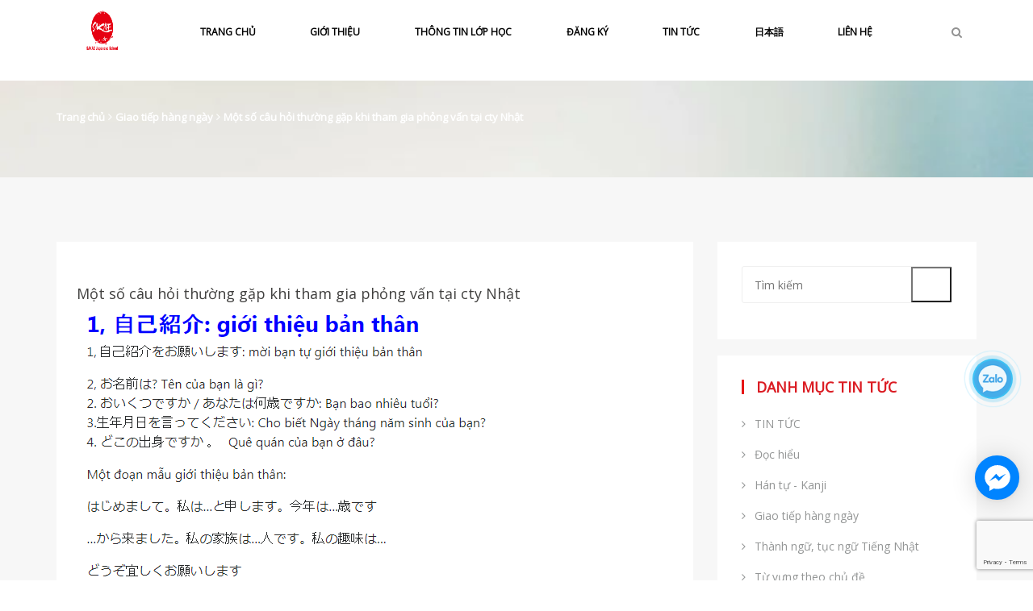

--- FILE ---
content_type: text/html; charset=utf-8
request_url: https://sakae.edu.vn/mot-so-cau-hoi-thuong-gap-khi-tham-gia-phong-van-tai-cty-nhat
body_size: 8757
content:
<!DOCTYPE html>
<html>
	<head>
		<meta charset="utf-8">
		<title>Một số câu hỏi thường gặp khi tham gia phỏng vấn tại cty Nhật - NHẬT NGỮ SAKAE THỦ ĐỨC</title>
		
		<meta name="description" content="nguồn kosei">
		
		<link rel="canonical" href="https://sakae.edu.vn/mot-so-cau-hoi-thuong-gap-khi-tham-gia-phong-van-tai-cty-nhat">
		
		<link rel="shortcut icon" href="//bizweb.dktcdn.net/100/059/929/themes/76022/assets/favicon.png?1769412241066">
		
		<!-- Stylesheets -->
		<link href="//bizweb.dktcdn.net/100/059/929/themes/76022/assets/bootstrap.css?1769412241066" rel="stylesheet" type="text/css" media="all" />
		<link href="//bizweb.dktcdn.net/100/059/929/themes/76022/assets/prettyphoto.css?1769412241066" rel="stylesheet" type="text/css" media="all" />
		<link href="//bizweb.dktcdn.net/100/059/929/themes/76022/assets/owl.css?1769412241066" rel="stylesheet" type="text/css" media="all" />
		<link href="//bizweb.dktcdn.net/100/059/929/themes/76022/assets/owl.theme.css?1769412241066" rel="stylesheet" type="text/css" media="all" />
		<link href="//bizweb.dktcdn.net/100/059/929/themes/76022/assets/owl.transitions.css?1769412241066" rel="stylesheet" type="text/css" media="all" />
		<link href="//bizweb.dktcdn.net/100/059/929/themes/76022/assets/animate.css?1769412241066" rel="stylesheet" type="text/css" media="all" />
		<link href="//bizweb.dktcdn.net/100/059/929/themes/76022/assets/style.css?1769412241066" rel="stylesheet" type="text/css" media="all" />
		<script src="//bizweb.dktcdn.net/100/059/929/themes/76022/assets/jquery.js?1769412241066" type="text/javascript"></script>
			
		<!-- Responsive -->
		<script>
	var Bizweb = Bizweb || {};
	Bizweb.store = 'sakae.mysapo.net';
	Bizweb.id = 59929;
	Bizweb.theme = {"id":76022,"name":"Yellow Building","role":"main"};
	Bizweb.template = 'article';
	if(!Bizweb.fbEventId)  Bizweb.fbEventId = 'xxxxxxxx-xxxx-4xxx-yxxx-xxxxxxxxxxxx'.replace(/[xy]/g, function (c) {
	var r = Math.random() * 16 | 0, v = c == 'x' ? r : (r & 0x3 | 0x8);
				return v.toString(16);
			});		
</script>
<script>
	(function () {
		function asyncLoad() {
			var urls = ["https://maps.sapoapps.vn/CreateScriptTag/CreateScriptTag?store=sakae.mysapo.net","https://integration.subiz.com/bizweb/script.js?store=sakae.mysapo.net","https://integration.subiz.com/bizweb/script.js?store=sakae.mysapo.net","https://integration.subiz.com/bizweb/script.js?store=sakae.mysapo.net","https://integration.subiz.com/bizweb/script.js?store=sakae.mysapo.net","https://integration.subiz.com/bizweb/script.js?store=sakae.mysapo.net","https://integration.subiz.com/bizweb/script.js?store=sakae.mysapo.net","https://google-shopping.sapoapps.vn/conversion-tracker/global-tag/4151.js?store=sakae.mysapo.net","https://google-shopping.sapoapps.vn/conversion-tracker/event-tag/4151.js?store=sakae.mysapo.net","https://forms.sapoapps.vn/libs/js/surveyform.min.js?store=sakae.mysapo.net"];
			for (var i = 0; i < urls.length; i++) {
				var s = document.createElement('script');
				s.type = 'text/javascript';
				s.async = true;
				s.src = urls[i];
				var x = document.getElementsByTagName('script')[0];
				x.parentNode.insertBefore(s, x);
			}
		};
		window.attachEvent ? window.attachEvent('onload', asyncLoad) : window.addEventListener('load', asyncLoad, false);
	})();
</script>


<script>
	window.BizwebAnalytics = window.BizwebAnalytics || {};
	window.BizwebAnalytics.meta = window.BizwebAnalytics.meta || {};
	window.BizwebAnalytics.meta.currency = 'VND';
	window.BizwebAnalytics.tracking_url = '/s';

	var meta = {};
	
	meta.article = {"id": 1403262};
	
	
	for (var attr in meta) {
	window.BizwebAnalytics.meta[attr] = meta[attr];
	}
</script>

	
		<script src="/dist/js/stats.min.js?v=96f2ff2"></script>
	












		<meta http-equiv="X-UA-Compatible" content="IE=edge">
		<meta name="viewport" content="width=device-width, initial-scale=1.0, maximum-scale=1.0, user-scalable=0">
		<link href="//bizweb.dktcdn.net/100/059/929/themes/76022/assets/responsive.css?1769412241066" rel="stylesheet" type="text/css" media="all" />
		<link href="//bizweb.dktcdn.net/100/059/929/themes/76022/assets/edit.scss.css?1769412241066" rel="stylesheet" type="text/css" media="all" />
		<!--[if lt IE 9]><script src="//html5shim.googlecode.com/svn/trunk/html5.js"></script><![endif]-->
	</head>

	<body>
		<div class="page-wrapper">
			<section class="page-banner  banner" style="background-image:url(//bizweb.dktcdn.net/100/059/929/themes/76022/assets/banner-bg-1.jpg?1769412241066);">    	
				<header class="main-header">        	
					<div class="top-bar">
						<div class="auto-container">
							<div class="row clearfix">
								<div class="topbar-wrap clearfix">                            
									<div class="top-left clearfix col-lg-6 col-md-6 col-sm-6 col-xs-12">
										
										<p class="email"><a href="/account/login">&ensp;Đăng nhập</a></p>
										<span class="bar">&ensp;|&ensp;</span>
										<p class="phone"><a href="/account/register">&ensp;Đăng ký</a></p>
										
										<span class="bar">&ensp;|&ensp;</span>										
										<p class="phone"><a href="/cart">&ensp;Giỏ hàng(0)</a></p>
									</div>                            
									<div class="top-right col-lg-6 col-md-6 col-sm-6 col-xs-12">
										<ul class="social-links anim-3-all">
											<li><a class="img-circle" href="https://www.facebook.com/profile.php?id=100093308666371" title="Facebook"><span class="fa fa-facebook-f"></span></a></li>
											<li><a class="img-circle" href="#" title="Facebook"><span class="fa fa-twitter"></span></a></li>
											<li><a class="img-circle" href="https://www.facebook.com/profile.php?id=100093308666371" title="youtube"><span class="fa fa-youtube"></span></a></li>
											<li><a class="img-circle" href="#" title="Facebook"><span class="fa fa-pinterest-p"></span></a></li>
										</ul>
									</div>
								</div>
							</div>
						</div>
					</div>            

					<div class="lower-sec">
						<div class="auto-container">
							<div class="row">                    	
								<div class="box-shadow-effect2">
									<div class="content-box clearfix">                            	
										<div class="logo logo-main-dk col-lg-2 col-md-2 col-sm-2 anim-5-all">
											
											<a href="/"><img src="//bizweb.dktcdn.net/100/059/929/themes/76022/assets/logo.png?1769412241066" atl="NHẬT NGỮ SAKAE THỦ ĐỨC" title="NHẬT NGỮ SAKAE THỦ ĐỨC"></a>
											
										</div>

										<nav class="col-md-10 pull-right main-navigation">

											<div class="navbar-header">
												<button type="button" class="navbar-toggle" data-toggle="collapse" data-target=".navbar-collapse">
													<span class="icon-bar"></span>
													<span class="icon-bar"></span>
													<span class="icon-bar"></span>
												</button>
											</div>

											<div class="navbar-collapse collapse menu">
												<ul class="navbar-nav navbar-left clearfix">
													
													
													<li class="dropdown "><a href="/">TRANG CHỦ</a>
														<ul class="dropdown-menu" role="menu">
															
														</ul>
													</li>
													
													
													
													<li class="dropdown "><a href="/gioi-thieu">GIỚI THIỆU</a>
														<ul class="dropdown-menu" role="menu">
															
															
															<li  class="dropdown" ><a href="/lich-khai-giang-tong-hop">Lịch Khai giảng</a>
																<ul class="dropdown-menu" role="menu">
																	
																</ul>
															</li>
															
															
															
															<li  class="dropdown" ><a href="/">Chương trình học</a>
																<ul class="dropdown-menu" role="menu">
																	
																	<li><a href="/chuong-trinh-hoc">Chương trình học</a></li>
																	
																</ul>
															</li>
															
															
															
															<li><a href="/cac-khoa-hoc">các khóa học</a></li>
															
															
															
															<li><a href="/tuyen-ky-su">Tuyển kỹ sư</a></li>
															
															
														</ul>
													</li>
													
													
													
													<li class="dropdown "><a href="/cac-khoa-hoc">THÔNG TIN LỚP HỌC</a>
														<ul class="dropdown-menu" role="menu">
															
															
															<li  class="dropdown" ><a href="/cac-khoa-so-cap-n5">TIẾNG NHẬT N5</a>
																<ul class="dropdown-menu" role="menu">
																	
																	<li><a href="/khoa-tieng-nhat-tri-mat-goc-n5-tai-tp-ho-chi-minh">Khóa tiếng Nhật trị mất gốc N5 tại TP Hồ Chí Minh</a></li>
																	
																</ul>
															</li>
															
															
															
															<li><a href="/cac-khoa-so-cap-n4">TIẾNG NHẬT N4</a></li>
															
															
															
															<li><a href="/cac-khoa-trung-cap-n3">TIẾNG NHẬT N3</a></li>
															
															
															
															<li><a href="/khoa-tieng-nhat-thuong-cap-n2">TIẾNG NHẬT N2</a></li>
															
															
															
															<li><a href="/giao-tiep-luyen-thi-jlpt">GIAO TIẾP & LUYỆN THI</a></li>
															
															
															
															<li><a href="/tieng-nhat-thieu-nhi-kem-ca-nhan">THIẾU NHI & KÈM RIÊNG</a></li>
															
															
															
															<li><a href="/khoa-tieng-nhat-danh-cho-doanh-nghiep-o-thu-duc-ho-chi-minh">TIẾNG NHẬT DOANH NGHIỆP</a></li>
															
															
															
															<li><a href="/khoa-hoc-uu-dai">Học tiếng Nhật ở Thủ Đức cùng gv bản xứ học phí thấp</a></li>
															
															
														</ul>
													</li>
													
													
													
													<li ><a href="/dang-ky-cho-lop">ĐĂNG KÝ</a></li>
													
													
													
													<li ><a href="/kien-thuc">TIN TỨC</a></li>
													
													
													
													<li ><a href="/nihongo">日本語</a></li>
													
													
													
													<li ><a href="/lien-he">LIÊN HỆ</a></li>
													
													                                            
												</ul>
												<div class="clearfix"></div>
											</div>
										</nav>                                

										<div class="search-box widget">
											<div class="header_search">
												<div class="icon-search-mobile hidden-xs hidden-sm ">
													<i class="fa fa-search"></i>
												</div>
												<form method="get" action="/search">
													<fieldset class="form-group">
														<input type="search" name="query" value="" placeholder="Tìm kiếm">
													</fieldset>
												</form>
											</div>
										</div>                                
									</div>
								</div>

							</div>
						</div>
					</div>

				</header>        
				
				<div class="page-title">
					<div class="auto-container">
						<div class="row clearfix">
							<div class="col-xs-12 path">
								<a class="home" title="Trở lại trang chủ" href="/" >Trang chủ</a>


<span class="fa fa-angle-right"></span>
<a href="/giao-tiep-hang-ngay" title="">Giao tiếp hàng ngày</a>
<span class="fa fa-angle-right"></span>
<a href="#">Một số câu hỏi thường gặp khi tham gia phỏng vấn tại cty Nhật</a>


							</div>
						</div>
					</div>
				</div>
				
			</section>   

			<div class="main-content-area bg-grey">
    <div class="auto-container">
        <div class="row clearfix">            
            <section class="blog-area col-xs-12">                
                <article class="blog-details">
                    <div class="post-inner anim-5-all">
                        <div class="content">
                            <h3>Một số câu hỏi thường gặp khi tham gia phỏng vấn tại cty Nhật </h3>
                            <div class="data-content">
                                <p><img data-thumb="original" original-height="342" original-width="527" src="//bizweb.dktcdn.net/100/059/929/files/capture-png-eae66279-319a-45a0-8a5d-0258de91d936.png?v=1547694446131" /><img data-thumb="original" original-height="387" original-width="590" src="//bizweb.dktcdn.net/100/059/929/files/2-png.png?v=1547694459816" /><img data-thumb="original" original-height="505" original-width="674" src="//bizweb.dktcdn.net/100/059/929/files/3-png.png?v=1547694467913" /><img data-thumb="original" original-height="122" original-width="549" src="//bizweb.dktcdn.net/100/059/929/files/4-png.png?v=1547694477692" />nguồn kosei</p>
                            </div>
                            <div class="info clearfix">
                                <div class="date pull-left">Đăng lúc <span class="theme-color">17 January</span>, 2019</div>                       
                            </div>
                        </div>
                    </div>
                </article>      
                  
                                        
                <div class="comments-area anim-5-all">
                    <h2> Bình luận</h2>
                    <hr>
                    
                    
                    <div class="comment-box">
                        <div class="comment">
                            <figure class="avatar"><img src="https://www.gravatar.com/avatar/8eb840a2c69d5541290b19977b32f8c9?s=110&d=identicon" alt="avatar"></figure>
                            <div class="comment-head clearfix">
                                <div class="title">Geneva Mowery</div>
                            </div>
                            <div class="comment-date">17 December, 2022 lúc 06:45</div>
                            <div class="comment-body">Thanks in element to this satisfaction assure, our customers have provided JK Translate a rating of 9.3!


Feel free to visit my blog post - ALM Translations - professional translation services (anotepad.com (https://anotepad.com/notes/9wjebaim))</div>
                        </div>
                    </div>
                    <hr>
                    
                    <div class="comment-box">
                        <div class="comment">
                            <figure class="avatar"><img src="https://www.gravatar.com/avatar/8025b68fa0b0445d7103fbcee57ed96b?s=110&d=identicon" alt="avatar"></figure>
                            <div class="comment-head clearfix">
                                <div class="title">Arnette Shropshire</div>
                            </div>
                            <div class="comment-date">14 November, 2022 lúc 11:08</div>
                            <div class="comment-body">Руководство компании С-ТЕСТ выражает искреннюю признательность и благодарность коллективу студии DoWeb за разработку сайта.


my web-site :: сео оптимизация это. (https://seo-dvmagic.ru)</div>
                        </div>
                    </div>
                    <hr>
                    
                    <div class="comment-box">
                        <div class="comment">
                            <figure class="avatar"><img src="https://www.gravatar.com/avatar/faf92d30bcde045c12a6ede6cdbf349a?s=110&d=identicon" alt="avatar"></figure>
                            <div class="comment-head clearfix">
                                <div class="title">Tommie Stansberry</div>
                            </div>
                            <div class="comment-date">29 October, 2022 lúc 08:56</div>
                            <div class="comment-body">Выгрузили ключи нашего англоязычного проекта, проверили, есть ли спрос на подобные темы на немецком языке, и составили контент-план.


Here is my blog ... гугл раскрутка (http://mirmystic.com/forum/url.php?https://seo-dvmagic.ru)</div>
                        </div>
                    </div>
                    <hr>
                    
                    <div class="comment-box">
                        <div class="comment">
                            <figure class="avatar"><img src="https://www.gravatar.com/avatar/553f9e0f719254abcdf5b9bf51bc358c?s=110&d=identicon" alt="avatar"></figure>
                            <div class="comment-head clearfix">
                                <div class="title">1</div>
                            </div>
                            <div class="comment-date">20 October, 2022 lúc 12:33</div>
                            <div class="comment-body">555</div>
                        </div>
                    </div>
                    <hr>
                    
                    <div class="comment-box">
                        <div class="comment">
                            <figure class="avatar"><img src="https://www.gravatar.com/avatar/553f9e0f719254abcdf5b9bf51bc358c?s=110&d=identicon" alt="avatar"></figure>
                            <div class="comment-head clearfix">
                                <div class="title">1</div>
                            </div>
                            <div class="comment-date">20 October, 2022 lúc 12:33</div>
                            <div class="comment-body">555</div>
                        </div>
                    </div>
                    <hr>
                    
                    <ul class="pagination">
	
	
	      
	<li class="current"><a href="#">1</a></li>
	
	
	 
	<li><a href="/mot-so-cau-hoi-thuong-gap-khi-tham-gia-phong-van-tai-cty-nhat?page=2">2</a></li>
	
	
	 
	<li><a href="/mot-so-cau-hoi-thuong-gap-khi-tham-gia-phong-van-tai-cty-nhat?page=3">3</a></li>
	
	
	
	<li><a href="">...</a></li>
	
	
	 
	<li><a href="/mot-so-cau-hoi-thuong-gap-khi-tham-gia-phong-van-tai-cty-nhat?page=82">82</a></li>
	
	
	
	<li>
		<a href="/mot-so-cau-hoi-thuong-gap-khi-tham-gia-phong-van-tai-cty-nhat?page=2" aria-label="Next">
			<span aria-hidden="true">Sau </span>
		</a>
	</li>
	
</ul>
                    
                </div>  
				
                <div class="comments-form anim-5-all">
                    <h2>Để lại bình luận</h2>
                    <form method="post" action="/posts/mot-so-cau-hoi-thuong-gap-khi-tham-gia-phong-van-tai-cty-nhat/comments" id="article_comments" accept-charset="UTF-8"><input name="FormType" type="hidden" value="article_comments"/><input name="utf8" type="hidden" value="true"/><input type="hidden" id="Token-42481046daab4b25a488ffee79a9884f" name="Token" /><script src="https://www.google.com/recaptcha/api.js?render=6Ldtu4IUAAAAAMQzG1gCw3wFlx_GytlZyLrXcsuK"></script><script>grecaptcha.ready(function() {grecaptcha.execute("6Ldtu4IUAAAAAMQzG1gCw3wFlx_GytlZyLrXcsuK", {action: "article_comments"}).then(function(token) {document.getElementById("Token-42481046daab4b25a488ffee79a9884f").value = token});});</script> 
                    
                        <div class="row clearfix">
                            <fieldset class="form-group col-md-6 col-sm-12 col-xs-12">
                                <input type="text" value="" name="Author"  placeholder="Họ tên *">
                            </fieldset>
                            <fieldset class="form-group col-md-6 col-sm-12 col-xs-12">
                                <input type="email" value="" name="Email" placeholder="Email *">
                            </fieldset>
                            <fieldset class="form-group col-md-12 col-sm-12 col-xs-12">
                                <textarea  name="Body" placeholder="Viết bình luận ở đây"></textarea>
                            </fieldset>
                        </div>
                        <input type="submit" value="Bình luận">
                    </form>
                </div> 
                               
            </section>                        
            <aside class="sidebar col-xs-12 pull-right anim-5-all">
	<div class="widget search-form">
		<form method="post" action="/search">
			<div class="form-group">
				<input type="search" name="query" value="" placeholder="Tìm kiếm">
				<input type="submit" name="submit" value="">
			</div>
		</form>
	</div>
	<nav class="widget link-list">
		<h2>Danh mục tin tức</h2>
		<ul>
			
			<li><a href="/kien-thuc"><span class="fa fa-angle-right"></span>&ensp; TIN TỨC</a></li>
			
			<li><a href="/doc-hieu"><span class="fa fa-angle-right"></span>&ensp; Đọc hiểu</a></li>
			
			<li><a href="/han-tu-kanji"><span class="fa fa-angle-right"></span>&ensp; Hán tự - Kanji</a></li>
			
			<li><a href="/giao-tiep-hang-ngay"><span class="fa fa-angle-right"></span>&ensp; Giao tiếp hàng ngày</a></li>
			
			<li><a href="/thanh-ngu-tuc-ngu-tieng-nhat-1"><span class="fa fa-angle-right"></span>&ensp; Thành ngữ, tục ngữ Tiếng Nhật</a></li>
			
			<li><a href="/tu-vung-theo-chu-de"><span class="fa fa-angle-right"></span>&ensp; Từ vựng theo chủ đề</a></li>
			
			<li><a href="/cam-nang-ngu-phap"><span class="fa fa-angle-right"></span>&ensp; Cẩm nang ngữ pháp</a></li>
			
		</ul>
	</nav>
	
	<div class="bnimg">
		<a href="">
			<img src="//bizweb.dktcdn.net/100/059/929/themes/76022/assets/sbbn1.jpg?1769412241066" alt="banner blog" class="img-responsive">
		</a>
	</div>
	
	
	<div class="bnimg">
		<a href="">
			<img src="//bizweb.dktcdn.net/100/059/929/themes/76022/assets/sbbn2.jpg?1769412241066" alt="banner blog" class="img-responsive">
		</a>
	</div>
	
</aside>
        </div>
    </div>
</div>

			<footer class="main-footer">    	
	<div class="upper anim-5-all">
		<div class="auto-container">
			<div class="row clearfix">	
				<article class="col-md-3 col-sm-6 col-xs-12 animated" data-animation="fadeInUp" data-delay="0">
					<div class="widget about">
						<h2>Bản đồ</h2>
						<div class="description">


							<iframe src="https://www.google.com/maps/embed?pb=!1m18!1m12!1m3!1d1959.230512038696!2d106.75285085802926!3d10.852496898067487!2m3!1f0!2f0!3f0!3m2!1i1024!2i768!4f13.1!3m3!1m2!1s0x3175279613da53ff%3A0xa686ab5559260c09!2zU-G7kSAyLCBMaW5oIFTDonksIFRo4bunIMSQ4bupYywgSOG7kyBDaMOtIE1pbmgsIFZp4buHdCBOYW0!5e0!3m2!1svi!2s!4v1457939041096" width="100%" height="214" frameborder="0" style="border:0" allowfullscreen></iframe>


						</div>
						<div class="social">
							<a href="https://www.facebook.com/profile.php?id=100093308666371" class="fa fa-facebook-f"></a> &ensp; <a href="" class="fa fa-twitter"></a> &ensp; <a href="#" class="fa fa-google-plus"></a> &ensp; <a href="#" class="fa fa-flickr"></a> &ensp; <a href="#" class="fa fa-pinterest"></a>
						</div>
					</div>
				</article>                    

				<article class="col-md-4 col-sm-6 col-xs-12 animated" data-animation="fadeInUp" data-delay="100">
					<div class="widget foolist">
						<h2>Liên hệ</h2>
						<ul class="widget-menu">
							<h3 class="nickname">TRƯỜNG NHẬT NGỮ SAKAE</h3>
							<li class="widget-address">Đ/c: <span>11 Đường số 2, Khu phố 3 P.Linh Tây, Q.Thủ Đức</span></li>
							<li>Điện thoại: <span> 028.3720.1830,                                 Hotline/Zalo:  0945.716.530  </span></li>
							<li>Email: <span>Tuvan@sakae.edu.vn</span></li>
						</ul> <!-- End .widget-menu -->
					</div>
				</article>                    

				<article class="col-md-2 col-sm-6 col-xs-12 animated" data-animation="fadeInUp" data-delay="150">
					<div class="widget foolist">
						<h2>Thông tin</h2>
						<ul class="list-unstyled foo_link_one">
							
						</ul>
					</div>
				</article>                    

				<article class="col-md-3 col-sm-6 col-xs-12 " >
					<div class="widget gallery">
						<h2>Facebook</h2>
						<div id="fb-root"></div>
						<script async defer crossorigin="anonymous" src="https://connect.facebook.net/vi_VN/sdk.js#xfbml=1&version=v17.0" nonce="UycCjAJv"></script>

						<div class="fb-page" data-href="https://www.facebook.com/profile.php?id=100093308666371" data-tabs="" data-width="" data-height="" data-small-header="false" data-adapt-container-width="false" data-hide-cover="false" data-show-facepile="false"><blockquote cite="https://www.facebook.com/profile.php?id=100093308666371" class="fb-xfbml-parse-ignore"><a href="https://www.facebook.com/profile.php?id=100093308666371">Tiếng Nhật Sakae Thủ Đức</a></blockquote></div>

					</div>
				</article> 
			</div>
		</div>
	</div>
	<div class="bottom"><div class="auto-container">©2015 - 2023 NHẬT NGỮ SAKAE THỦ ĐỨC. Cung cấp bởi Sapo</div></div>
</footer>
			<div class="go-to-top img-circle anim-3 fa fa-angle-up"></div>
		</div>
		<!-- facebook script -->


		<!-- Footer Script -->
		<script src="//bizweb.dktcdn.net/assets/themes_support/option-selectors.js" type="text/javascript"></script>
		<script src="//bizweb.dktcdn.net/assets/themes_support/api.jquery.js" type="text/javascript"></script>
		<script src="//bizweb.dktcdn.net/100/059/929/themes/76022/assets/bootstrap.min.js?1769412241066" type="text/javascript"></script>
		<script src="//bizweb.dktcdn.net/100/059/929/themes/76022/assets/owl.js?1769412241066" type="text/javascript"></script>
		<script src="//bizweb.dktcdn.net/100/059/929/themes/76022/assets/isotope.js?1769412241066" type="text/javascript"></script>
		<script src="//bizweb.dktcdn.net/100/059/929/themes/76022/assets/jquery.mixitup.min.js?1769412241066" type="text/javascript"></script>
		<script src="//bizweb.dktcdn.net/100/059/929/themes/76022/assets/jquery.prettyphoto.js?1769412241066" type="text/javascript"></script>
		<script src="//bizweb.dktcdn.net/100/059/929/themes/76022/assets/jquery.appear.js?1769412241066" type="text/javascript"></script>
		<script src="//bizweb.dktcdn.net/100/059/929/themes/76022/assets/script.js?1769412241066" type="text/javascript"></script>


		<script type='text/javascript'>window._sbzq||function(e){e._sbzq=[];var t=e._sbzq;t.push(["_setAccount",38622]);var n=e.location.protocol=="https:"?"https:":"http:";var r=document.createElement("script");r.type="text/javascript";r.async=true;r.src=n+"//static.subiz.com/public/js/loader.js";var i=document.getElementsByTagName("script")[0];i.parentNode.insertBefore(r,i)}(window);</script>
	<a href="https://zalo.me/0945716530" class="suntory-alo-phone suntory-alo-green" id="suntory-alo-phoneIcon" style="right: -20px; bottom: 180px;">
				<div class="suntory-alo-ph-circle"></div>
				<div class="suntory-alo-ph-circle-fill"></div>
				<div class="suntory-alo-ph-img-circle"><img border="0" src="//bizweb.dktcdn.net/100/059/929/themes/76022/assets/icon-menu-right2.png?1769412241066" alt="zalo" title="zalo" style="width: 55px;"></div>
			</a>
			<style>
				.suntory-alo-phone {
					background-color: transparent;
					cursor: pointer;
					height: 120px;
					position: fixed;
					transition: visibility 0.5s ease 0s;
					width: 120px;
					z-index: 200000 !important;
				}
				.suntory-alo-ph-circle {
					animation: 1.2s ease-in-out 0s normal none infinite running suntory-alo-circle-anim;
					background-color: transparent;
					border: 2px solid rgba(30, 30, 30, 0.4);
					border-radius: 100%;
					height: 100px;
					left: 0px;
					opacity: 0.1;
					position: absolute;
					top: 0px;
					transform-origin: 50% 50% 0;
					transition: all 0.5s ease 0s;
					width: 100px;
				}
				.suntory-alo-ph-circle-fill {
					animation: 2.3s ease-in-out 0s normal none infinite running suntory-alo-circle-fill-anim;
					border: 2px solid transparent;
					border-radius: 100%;
					height: 70px;
					left: 15px;
					position: absolute;
					top: 15px;
					transform-origin: 50% 50% 0;
					transition: all 0.5s ease 0s;
					width: 70px;
				}
				.suntory-alo-ph-img-circle {
					/* animation: 1s ease-in-out 0s normal none infinite running suntory-alo-circle-img-anim; */
					border: 2px solid transparent;
					border-radius: 100%;
					height: 50px;
					left: 25px;
					opacity: 0.7;
					position: absolute;
					top: 25px;
					transform-origin: 50% 50% 0;
					width: 50px;
				}
				.suntory-alo-phone.suntory-alo-hover, .suntory-alo-phone:hover {
					opacity: 1;
				}
				.suntory-alo-phone.suntory-alo-active .suntory-alo-ph-circle {
					animation: 1.1s ease-in-out 0s normal none infinite running suntory-alo-circle-anim !important;
				}
				.suntory-alo-phone.suntory-alo-static .suntory-alo-ph-circle {
					animation: 2.2s ease-in-out 0s normal none infinite running suntory-alo-circle-anim !important;
				}
				.suntory-alo-phone.suntory-alo-hover .suntory-alo-ph-circle, .suntory-alo-phone:hover .suntory-alo-ph-circle {
					border-color: #00aff2;
					opacity: 0.5;
				}
				.suntory-alo-phone.suntory-alo-green.suntory-alo-hover .suntory-alo-ph-circle, .suntory-alo-phone.suntory-alo-green:hover .suntory-alo-ph-circle {
					border-color: #EB278D;
					opacity: 1;
				}
				.suntory-alo-phone.suntory-alo-green .suntory-alo-ph-circle {
					border-color: #bfebfc;
					opacity: 1;
				}
				.suntory-alo-phone.suntory-alo-hover .suntory-alo-ph-circle-fill, .suntory-alo-phone:hover .suntory-alo-ph-circle-fill {
					background-color: rgba(0, 175, 242, 0.9);
				}
				.suntory-alo-phone.suntory-alo-green.suntory-alo-hover .suntory-alo-ph-circle-fill, .suntory-alo-phone.suntory-alo-green:hover .suntory-alo-ph-circle-fill {
					background-color: #EB278D;
				}
				.suntory-alo-phone.suntory-alo-green .suntory-alo-ph-circle-fill {
					background-color: rgba(0, 175, 242, 0.9);
				}

				.suntory-alo-phone.suntory-alo-hover .suntory-alo-ph-img-circle, .suntory-alo-phone:hover .suntory-alo-ph-img-circle {
					background-color: #00aff2;
				}
				.suntory-alo-phone.suntory-alo-green.suntory-alo-hover .suntory-alo-ph-img-circle, .suntory-alo-phone.suntory-alo-green:hover .suntory-alo-ph-img-circle {
					background-color: #EB278D;
				}
				.suntory-alo-phone.suntory-alo-green .suntory-alo-ph-img-circle {
					background-color: #00aff2;
				}
				@keyframes suntory-alo-circle-anim {
					0% {
						opacity: 0.1;
						transform: rotate(0deg) scale(0.5) skew(1deg);
					}
					30% {
						opacity: 0.5;
						transform: rotate(0deg) scale(0.7) skew(1deg);
					}
					100% {
						opacity: 0.6;
						transform: rotate(0deg) scale(1) skew(1deg);
					}
				}

				@keyframes suntory-alo-circle-img-anim {
					0% {
						transform: rotate(0deg) scale(1) skew(1deg);
					}
					10% {
						transform: rotate(-25deg) scale(1) skew(1deg);
					}
					20% {
						transform: rotate(25deg) scale(1) skew(1deg);
					}
					30% {
						transform: rotate(-25deg) scale(1) skew(1deg);
					}
					40% {
						transform: rotate(25deg) scale(1) skew(1deg);
					}
					50% {
						transform: rotate(0deg) scale(1) skew(1deg);
					}
					100% {
						transform: rotate(0deg) scale(1) skew(1deg);
					}
				}
				@keyframes suntory-alo-circle-fill-anim {
					0% {
						opacity: 0.2;
						transform: rotate(0deg) scale(0.7) skew(1deg);
					}
					50% {
						opacity: 0.2;
						transform: rotate(0deg) scale(1) skew(1deg);
					}
					100% {
						opacity: 0.2;
						transform: rotate(0deg) scale(0.7) skew(1deg);
					}
				}
				.suntory-alo-ph-img-circle i {
					animation: 1s ease-in-out 0s normal none infinite running suntory-alo-circle-img-anim;
					font-size: 30px;
					line-height: 50px;
					padding-left: 10px;
					color: #fff;
				}

				/*=================== End phone ring ===============*/
				@keyframes suntory-alo-ring-ring {
					0% {
						transform: rotate(0deg) scale(1) skew(1deg);
					}
					10% {
						transform: rotate(-25deg) scale(1) skew(1deg);
					}
					20% {
						transform: rotate(25deg) scale(1) skew(1deg);
					}
					30% {
						transform: rotate(-25deg) scale(1) skew(1deg);
					}
					40% {
						transform: rotate(25deg) scale(1) skew(1deg);
					}
					50% {
						transform: rotate(0deg) scale(1) skew(1deg);
					}
					100% {
						transform: rotate(0deg) scale(1) skew(1deg);
					}
				}

			</style>
		<div class="fb-livechat">
			<a  href="https://m.me/107525079044139" target="_blank" title="Chat với chúng tôi!" class="ctrlq fb-button" ></a> 
		</div>
		<style>.fb-livechat,.fb-widget{display:block}.ctrlq.fb-button,.ctrlq.fb-close{position:fixed;right:17px;cursor:pointer}.ctrlq.fb-button{z-index:999;background:url([data-uri]) center no-repeat #0084ff;width:55px;height:55px;text-align:center;bottom:100px;border:0;outline:0;border-radius:60px;-webkit-border-radius:60px;-moz-border-radius:60px;-ms-border-radius:60px;-o-border-radius:60px;box-shadow:0 1px 6px rgba(0,0,0,.06),0 2px 32px rgba(0,0,0,.16);-webkit-transition:box-shadow .2s ease;background-size:80%;transition:all .2s ease-in-out}.ctrlq.fb-button:focus,.ctrlq.fb-button:hover{transform:scale(1.1);box-shadow:0 2px 8px rgba(0,0,0,.09),0 4px 40px rgba(0,0,0,.24)}.fb-widget{background:#fff;z-index:2;position:fixed;width:360px;height:435px;overflow:hidden;opacity:0;bottom:0;right:24px;border-radius:6px;-o-border-radius:6px;-webkit-border-radius:6px;box-shadow:0 5px 40px rgba(0,0,0,.16);-webkit-box-shadow:0 5px 40px rgba(0,0,0,.16);-moz-box-shadow:0 5px 40px rgba(0,0,0,.16);-o-box-shadow:0 5px 40px rgba(0,0,0,.16)}.fb-credit{text-align:center;margin-top:8px}.fb-credit a{transition:none;color:#bec2c9;font-family:Helvetica,Arial,sans-serif;font-size:12px;text-decoration:none;border:0;font-weight:400}.ctrlq.fb-overlay{z-index:0;position:fixed;height:100vh;width:100vw;-webkit-transition:opacity .4s,visibility .4s;transition:opacity .4s,visibility .4s;top:0;left:0;background:rgba(0,0,0,.05);display:none}.ctrlq.fb-close{z-index:4;padding:0 6px;background:#365899;font-weight:700;font-size:11px;color:#fff;margin:8px;border-radius:3px}.ctrlq.fb-close::after{content:'x';font-family:sans-serif}</style> 
	</body>
</html>

--- FILE ---
content_type: text/html; charset=utf-8
request_url: https://www.google.com/recaptcha/api2/anchor?ar=1&k=6Ldtu4IUAAAAAMQzG1gCw3wFlx_GytlZyLrXcsuK&co=aHR0cHM6Ly9zYWthZS5lZHUudm46NDQz&hl=en&v=PoyoqOPhxBO7pBk68S4YbpHZ&size=invisible&anchor-ms=20000&execute-ms=30000&cb=lqtacnyj1rtn
body_size: 48629
content:
<!DOCTYPE HTML><html dir="ltr" lang="en"><head><meta http-equiv="Content-Type" content="text/html; charset=UTF-8">
<meta http-equiv="X-UA-Compatible" content="IE=edge">
<title>reCAPTCHA</title>
<style type="text/css">
/* cyrillic-ext */
@font-face {
  font-family: 'Roboto';
  font-style: normal;
  font-weight: 400;
  font-stretch: 100%;
  src: url(//fonts.gstatic.com/s/roboto/v48/KFO7CnqEu92Fr1ME7kSn66aGLdTylUAMa3GUBHMdazTgWw.woff2) format('woff2');
  unicode-range: U+0460-052F, U+1C80-1C8A, U+20B4, U+2DE0-2DFF, U+A640-A69F, U+FE2E-FE2F;
}
/* cyrillic */
@font-face {
  font-family: 'Roboto';
  font-style: normal;
  font-weight: 400;
  font-stretch: 100%;
  src: url(//fonts.gstatic.com/s/roboto/v48/KFO7CnqEu92Fr1ME7kSn66aGLdTylUAMa3iUBHMdazTgWw.woff2) format('woff2');
  unicode-range: U+0301, U+0400-045F, U+0490-0491, U+04B0-04B1, U+2116;
}
/* greek-ext */
@font-face {
  font-family: 'Roboto';
  font-style: normal;
  font-weight: 400;
  font-stretch: 100%;
  src: url(//fonts.gstatic.com/s/roboto/v48/KFO7CnqEu92Fr1ME7kSn66aGLdTylUAMa3CUBHMdazTgWw.woff2) format('woff2');
  unicode-range: U+1F00-1FFF;
}
/* greek */
@font-face {
  font-family: 'Roboto';
  font-style: normal;
  font-weight: 400;
  font-stretch: 100%;
  src: url(//fonts.gstatic.com/s/roboto/v48/KFO7CnqEu92Fr1ME7kSn66aGLdTylUAMa3-UBHMdazTgWw.woff2) format('woff2');
  unicode-range: U+0370-0377, U+037A-037F, U+0384-038A, U+038C, U+038E-03A1, U+03A3-03FF;
}
/* math */
@font-face {
  font-family: 'Roboto';
  font-style: normal;
  font-weight: 400;
  font-stretch: 100%;
  src: url(//fonts.gstatic.com/s/roboto/v48/KFO7CnqEu92Fr1ME7kSn66aGLdTylUAMawCUBHMdazTgWw.woff2) format('woff2');
  unicode-range: U+0302-0303, U+0305, U+0307-0308, U+0310, U+0312, U+0315, U+031A, U+0326-0327, U+032C, U+032F-0330, U+0332-0333, U+0338, U+033A, U+0346, U+034D, U+0391-03A1, U+03A3-03A9, U+03B1-03C9, U+03D1, U+03D5-03D6, U+03F0-03F1, U+03F4-03F5, U+2016-2017, U+2034-2038, U+203C, U+2040, U+2043, U+2047, U+2050, U+2057, U+205F, U+2070-2071, U+2074-208E, U+2090-209C, U+20D0-20DC, U+20E1, U+20E5-20EF, U+2100-2112, U+2114-2115, U+2117-2121, U+2123-214F, U+2190, U+2192, U+2194-21AE, U+21B0-21E5, U+21F1-21F2, U+21F4-2211, U+2213-2214, U+2216-22FF, U+2308-230B, U+2310, U+2319, U+231C-2321, U+2336-237A, U+237C, U+2395, U+239B-23B7, U+23D0, U+23DC-23E1, U+2474-2475, U+25AF, U+25B3, U+25B7, U+25BD, U+25C1, U+25CA, U+25CC, U+25FB, U+266D-266F, U+27C0-27FF, U+2900-2AFF, U+2B0E-2B11, U+2B30-2B4C, U+2BFE, U+3030, U+FF5B, U+FF5D, U+1D400-1D7FF, U+1EE00-1EEFF;
}
/* symbols */
@font-face {
  font-family: 'Roboto';
  font-style: normal;
  font-weight: 400;
  font-stretch: 100%;
  src: url(//fonts.gstatic.com/s/roboto/v48/KFO7CnqEu92Fr1ME7kSn66aGLdTylUAMaxKUBHMdazTgWw.woff2) format('woff2');
  unicode-range: U+0001-000C, U+000E-001F, U+007F-009F, U+20DD-20E0, U+20E2-20E4, U+2150-218F, U+2190, U+2192, U+2194-2199, U+21AF, U+21E6-21F0, U+21F3, U+2218-2219, U+2299, U+22C4-22C6, U+2300-243F, U+2440-244A, U+2460-24FF, U+25A0-27BF, U+2800-28FF, U+2921-2922, U+2981, U+29BF, U+29EB, U+2B00-2BFF, U+4DC0-4DFF, U+FFF9-FFFB, U+10140-1018E, U+10190-1019C, U+101A0, U+101D0-101FD, U+102E0-102FB, U+10E60-10E7E, U+1D2C0-1D2D3, U+1D2E0-1D37F, U+1F000-1F0FF, U+1F100-1F1AD, U+1F1E6-1F1FF, U+1F30D-1F30F, U+1F315, U+1F31C, U+1F31E, U+1F320-1F32C, U+1F336, U+1F378, U+1F37D, U+1F382, U+1F393-1F39F, U+1F3A7-1F3A8, U+1F3AC-1F3AF, U+1F3C2, U+1F3C4-1F3C6, U+1F3CA-1F3CE, U+1F3D4-1F3E0, U+1F3ED, U+1F3F1-1F3F3, U+1F3F5-1F3F7, U+1F408, U+1F415, U+1F41F, U+1F426, U+1F43F, U+1F441-1F442, U+1F444, U+1F446-1F449, U+1F44C-1F44E, U+1F453, U+1F46A, U+1F47D, U+1F4A3, U+1F4B0, U+1F4B3, U+1F4B9, U+1F4BB, U+1F4BF, U+1F4C8-1F4CB, U+1F4D6, U+1F4DA, U+1F4DF, U+1F4E3-1F4E6, U+1F4EA-1F4ED, U+1F4F7, U+1F4F9-1F4FB, U+1F4FD-1F4FE, U+1F503, U+1F507-1F50B, U+1F50D, U+1F512-1F513, U+1F53E-1F54A, U+1F54F-1F5FA, U+1F610, U+1F650-1F67F, U+1F687, U+1F68D, U+1F691, U+1F694, U+1F698, U+1F6AD, U+1F6B2, U+1F6B9-1F6BA, U+1F6BC, U+1F6C6-1F6CF, U+1F6D3-1F6D7, U+1F6E0-1F6EA, U+1F6F0-1F6F3, U+1F6F7-1F6FC, U+1F700-1F7FF, U+1F800-1F80B, U+1F810-1F847, U+1F850-1F859, U+1F860-1F887, U+1F890-1F8AD, U+1F8B0-1F8BB, U+1F8C0-1F8C1, U+1F900-1F90B, U+1F93B, U+1F946, U+1F984, U+1F996, U+1F9E9, U+1FA00-1FA6F, U+1FA70-1FA7C, U+1FA80-1FA89, U+1FA8F-1FAC6, U+1FACE-1FADC, U+1FADF-1FAE9, U+1FAF0-1FAF8, U+1FB00-1FBFF;
}
/* vietnamese */
@font-face {
  font-family: 'Roboto';
  font-style: normal;
  font-weight: 400;
  font-stretch: 100%;
  src: url(//fonts.gstatic.com/s/roboto/v48/KFO7CnqEu92Fr1ME7kSn66aGLdTylUAMa3OUBHMdazTgWw.woff2) format('woff2');
  unicode-range: U+0102-0103, U+0110-0111, U+0128-0129, U+0168-0169, U+01A0-01A1, U+01AF-01B0, U+0300-0301, U+0303-0304, U+0308-0309, U+0323, U+0329, U+1EA0-1EF9, U+20AB;
}
/* latin-ext */
@font-face {
  font-family: 'Roboto';
  font-style: normal;
  font-weight: 400;
  font-stretch: 100%;
  src: url(//fonts.gstatic.com/s/roboto/v48/KFO7CnqEu92Fr1ME7kSn66aGLdTylUAMa3KUBHMdazTgWw.woff2) format('woff2');
  unicode-range: U+0100-02BA, U+02BD-02C5, U+02C7-02CC, U+02CE-02D7, U+02DD-02FF, U+0304, U+0308, U+0329, U+1D00-1DBF, U+1E00-1E9F, U+1EF2-1EFF, U+2020, U+20A0-20AB, U+20AD-20C0, U+2113, U+2C60-2C7F, U+A720-A7FF;
}
/* latin */
@font-face {
  font-family: 'Roboto';
  font-style: normal;
  font-weight: 400;
  font-stretch: 100%;
  src: url(//fonts.gstatic.com/s/roboto/v48/KFO7CnqEu92Fr1ME7kSn66aGLdTylUAMa3yUBHMdazQ.woff2) format('woff2');
  unicode-range: U+0000-00FF, U+0131, U+0152-0153, U+02BB-02BC, U+02C6, U+02DA, U+02DC, U+0304, U+0308, U+0329, U+2000-206F, U+20AC, U+2122, U+2191, U+2193, U+2212, U+2215, U+FEFF, U+FFFD;
}
/* cyrillic-ext */
@font-face {
  font-family: 'Roboto';
  font-style: normal;
  font-weight: 500;
  font-stretch: 100%;
  src: url(//fonts.gstatic.com/s/roboto/v48/KFO7CnqEu92Fr1ME7kSn66aGLdTylUAMa3GUBHMdazTgWw.woff2) format('woff2');
  unicode-range: U+0460-052F, U+1C80-1C8A, U+20B4, U+2DE0-2DFF, U+A640-A69F, U+FE2E-FE2F;
}
/* cyrillic */
@font-face {
  font-family: 'Roboto';
  font-style: normal;
  font-weight: 500;
  font-stretch: 100%;
  src: url(//fonts.gstatic.com/s/roboto/v48/KFO7CnqEu92Fr1ME7kSn66aGLdTylUAMa3iUBHMdazTgWw.woff2) format('woff2');
  unicode-range: U+0301, U+0400-045F, U+0490-0491, U+04B0-04B1, U+2116;
}
/* greek-ext */
@font-face {
  font-family: 'Roboto';
  font-style: normal;
  font-weight: 500;
  font-stretch: 100%;
  src: url(//fonts.gstatic.com/s/roboto/v48/KFO7CnqEu92Fr1ME7kSn66aGLdTylUAMa3CUBHMdazTgWw.woff2) format('woff2');
  unicode-range: U+1F00-1FFF;
}
/* greek */
@font-face {
  font-family: 'Roboto';
  font-style: normal;
  font-weight: 500;
  font-stretch: 100%;
  src: url(//fonts.gstatic.com/s/roboto/v48/KFO7CnqEu92Fr1ME7kSn66aGLdTylUAMa3-UBHMdazTgWw.woff2) format('woff2');
  unicode-range: U+0370-0377, U+037A-037F, U+0384-038A, U+038C, U+038E-03A1, U+03A3-03FF;
}
/* math */
@font-face {
  font-family: 'Roboto';
  font-style: normal;
  font-weight: 500;
  font-stretch: 100%;
  src: url(//fonts.gstatic.com/s/roboto/v48/KFO7CnqEu92Fr1ME7kSn66aGLdTylUAMawCUBHMdazTgWw.woff2) format('woff2');
  unicode-range: U+0302-0303, U+0305, U+0307-0308, U+0310, U+0312, U+0315, U+031A, U+0326-0327, U+032C, U+032F-0330, U+0332-0333, U+0338, U+033A, U+0346, U+034D, U+0391-03A1, U+03A3-03A9, U+03B1-03C9, U+03D1, U+03D5-03D6, U+03F0-03F1, U+03F4-03F5, U+2016-2017, U+2034-2038, U+203C, U+2040, U+2043, U+2047, U+2050, U+2057, U+205F, U+2070-2071, U+2074-208E, U+2090-209C, U+20D0-20DC, U+20E1, U+20E5-20EF, U+2100-2112, U+2114-2115, U+2117-2121, U+2123-214F, U+2190, U+2192, U+2194-21AE, U+21B0-21E5, U+21F1-21F2, U+21F4-2211, U+2213-2214, U+2216-22FF, U+2308-230B, U+2310, U+2319, U+231C-2321, U+2336-237A, U+237C, U+2395, U+239B-23B7, U+23D0, U+23DC-23E1, U+2474-2475, U+25AF, U+25B3, U+25B7, U+25BD, U+25C1, U+25CA, U+25CC, U+25FB, U+266D-266F, U+27C0-27FF, U+2900-2AFF, U+2B0E-2B11, U+2B30-2B4C, U+2BFE, U+3030, U+FF5B, U+FF5D, U+1D400-1D7FF, U+1EE00-1EEFF;
}
/* symbols */
@font-face {
  font-family: 'Roboto';
  font-style: normal;
  font-weight: 500;
  font-stretch: 100%;
  src: url(//fonts.gstatic.com/s/roboto/v48/KFO7CnqEu92Fr1ME7kSn66aGLdTylUAMaxKUBHMdazTgWw.woff2) format('woff2');
  unicode-range: U+0001-000C, U+000E-001F, U+007F-009F, U+20DD-20E0, U+20E2-20E4, U+2150-218F, U+2190, U+2192, U+2194-2199, U+21AF, U+21E6-21F0, U+21F3, U+2218-2219, U+2299, U+22C4-22C6, U+2300-243F, U+2440-244A, U+2460-24FF, U+25A0-27BF, U+2800-28FF, U+2921-2922, U+2981, U+29BF, U+29EB, U+2B00-2BFF, U+4DC0-4DFF, U+FFF9-FFFB, U+10140-1018E, U+10190-1019C, U+101A0, U+101D0-101FD, U+102E0-102FB, U+10E60-10E7E, U+1D2C0-1D2D3, U+1D2E0-1D37F, U+1F000-1F0FF, U+1F100-1F1AD, U+1F1E6-1F1FF, U+1F30D-1F30F, U+1F315, U+1F31C, U+1F31E, U+1F320-1F32C, U+1F336, U+1F378, U+1F37D, U+1F382, U+1F393-1F39F, U+1F3A7-1F3A8, U+1F3AC-1F3AF, U+1F3C2, U+1F3C4-1F3C6, U+1F3CA-1F3CE, U+1F3D4-1F3E0, U+1F3ED, U+1F3F1-1F3F3, U+1F3F5-1F3F7, U+1F408, U+1F415, U+1F41F, U+1F426, U+1F43F, U+1F441-1F442, U+1F444, U+1F446-1F449, U+1F44C-1F44E, U+1F453, U+1F46A, U+1F47D, U+1F4A3, U+1F4B0, U+1F4B3, U+1F4B9, U+1F4BB, U+1F4BF, U+1F4C8-1F4CB, U+1F4D6, U+1F4DA, U+1F4DF, U+1F4E3-1F4E6, U+1F4EA-1F4ED, U+1F4F7, U+1F4F9-1F4FB, U+1F4FD-1F4FE, U+1F503, U+1F507-1F50B, U+1F50D, U+1F512-1F513, U+1F53E-1F54A, U+1F54F-1F5FA, U+1F610, U+1F650-1F67F, U+1F687, U+1F68D, U+1F691, U+1F694, U+1F698, U+1F6AD, U+1F6B2, U+1F6B9-1F6BA, U+1F6BC, U+1F6C6-1F6CF, U+1F6D3-1F6D7, U+1F6E0-1F6EA, U+1F6F0-1F6F3, U+1F6F7-1F6FC, U+1F700-1F7FF, U+1F800-1F80B, U+1F810-1F847, U+1F850-1F859, U+1F860-1F887, U+1F890-1F8AD, U+1F8B0-1F8BB, U+1F8C0-1F8C1, U+1F900-1F90B, U+1F93B, U+1F946, U+1F984, U+1F996, U+1F9E9, U+1FA00-1FA6F, U+1FA70-1FA7C, U+1FA80-1FA89, U+1FA8F-1FAC6, U+1FACE-1FADC, U+1FADF-1FAE9, U+1FAF0-1FAF8, U+1FB00-1FBFF;
}
/* vietnamese */
@font-face {
  font-family: 'Roboto';
  font-style: normal;
  font-weight: 500;
  font-stretch: 100%;
  src: url(//fonts.gstatic.com/s/roboto/v48/KFO7CnqEu92Fr1ME7kSn66aGLdTylUAMa3OUBHMdazTgWw.woff2) format('woff2');
  unicode-range: U+0102-0103, U+0110-0111, U+0128-0129, U+0168-0169, U+01A0-01A1, U+01AF-01B0, U+0300-0301, U+0303-0304, U+0308-0309, U+0323, U+0329, U+1EA0-1EF9, U+20AB;
}
/* latin-ext */
@font-face {
  font-family: 'Roboto';
  font-style: normal;
  font-weight: 500;
  font-stretch: 100%;
  src: url(//fonts.gstatic.com/s/roboto/v48/KFO7CnqEu92Fr1ME7kSn66aGLdTylUAMa3KUBHMdazTgWw.woff2) format('woff2');
  unicode-range: U+0100-02BA, U+02BD-02C5, U+02C7-02CC, U+02CE-02D7, U+02DD-02FF, U+0304, U+0308, U+0329, U+1D00-1DBF, U+1E00-1E9F, U+1EF2-1EFF, U+2020, U+20A0-20AB, U+20AD-20C0, U+2113, U+2C60-2C7F, U+A720-A7FF;
}
/* latin */
@font-face {
  font-family: 'Roboto';
  font-style: normal;
  font-weight: 500;
  font-stretch: 100%;
  src: url(//fonts.gstatic.com/s/roboto/v48/KFO7CnqEu92Fr1ME7kSn66aGLdTylUAMa3yUBHMdazQ.woff2) format('woff2');
  unicode-range: U+0000-00FF, U+0131, U+0152-0153, U+02BB-02BC, U+02C6, U+02DA, U+02DC, U+0304, U+0308, U+0329, U+2000-206F, U+20AC, U+2122, U+2191, U+2193, U+2212, U+2215, U+FEFF, U+FFFD;
}
/* cyrillic-ext */
@font-face {
  font-family: 'Roboto';
  font-style: normal;
  font-weight: 900;
  font-stretch: 100%;
  src: url(//fonts.gstatic.com/s/roboto/v48/KFO7CnqEu92Fr1ME7kSn66aGLdTylUAMa3GUBHMdazTgWw.woff2) format('woff2');
  unicode-range: U+0460-052F, U+1C80-1C8A, U+20B4, U+2DE0-2DFF, U+A640-A69F, U+FE2E-FE2F;
}
/* cyrillic */
@font-face {
  font-family: 'Roboto';
  font-style: normal;
  font-weight: 900;
  font-stretch: 100%;
  src: url(//fonts.gstatic.com/s/roboto/v48/KFO7CnqEu92Fr1ME7kSn66aGLdTylUAMa3iUBHMdazTgWw.woff2) format('woff2');
  unicode-range: U+0301, U+0400-045F, U+0490-0491, U+04B0-04B1, U+2116;
}
/* greek-ext */
@font-face {
  font-family: 'Roboto';
  font-style: normal;
  font-weight: 900;
  font-stretch: 100%;
  src: url(//fonts.gstatic.com/s/roboto/v48/KFO7CnqEu92Fr1ME7kSn66aGLdTylUAMa3CUBHMdazTgWw.woff2) format('woff2');
  unicode-range: U+1F00-1FFF;
}
/* greek */
@font-face {
  font-family: 'Roboto';
  font-style: normal;
  font-weight: 900;
  font-stretch: 100%;
  src: url(//fonts.gstatic.com/s/roboto/v48/KFO7CnqEu92Fr1ME7kSn66aGLdTylUAMa3-UBHMdazTgWw.woff2) format('woff2');
  unicode-range: U+0370-0377, U+037A-037F, U+0384-038A, U+038C, U+038E-03A1, U+03A3-03FF;
}
/* math */
@font-face {
  font-family: 'Roboto';
  font-style: normal;
  font-weight: 900;
  font-stretch: 100%;
  src: url(//fonts.gstatic.com/s/roboto/v48/KFO7CnqEu92Fr1ME7kSn66aGLdTylUAMawCUBHMdazTgWw.woff2) format('woff2');
  unicode-range: U+0302-0303, U+0305, U+0307-0308, U+0310, U+0312, U+0315, U+031A, U+0326-0327, U+032C, U+032F-0330, U+0332-0333, U+0338, U+033A, U+0346, U+034D, U+0391-03A1, U+03A3-03A9, U+03B1-03C9, U+03D1, U+03D5-03D6, U+03F0-03F1, U+03F4-03F5, U+2016-2017, U+2034-2038, U+203C, U+2040, U+2043, U+2047, U+2050, U+2057, U+205F, U+2070-2071, U+2074-208E, U+2090-209C, U+20D0-20DC, U+20E1, U+20E5-20EF, U+2100-2112, U+2114-2115, U+2117-2121, U+2123-214F, U+2190, U+2192, U+2194-21AE, U+21B0-21E5, U+21F1-21F2, U+21F4-2211, U+2213-2214, U+2216-22FF, U+2308-230B, U+2310, U+2319, U+231C-2321, U+2336-237A, U+237C, U+2395, U+239B-23B7, U+23D0, U+23DC-23E1, U+2474-2475, U+25AF, U+25B3, U+25B7, U+25BD, U+25C1, U+25CA, U+25CC, U+25FB, U+266D-266F, U+27C0-27FF, U+2900-2AFF, U+2B0E-2B11, U+2B30-2B4C, U+2BFE, U+3030, U+FF5B, U+FF5D, U+1D400-1D7FF, U+1EE00-1EEFF;
}
/* symbols */
@font-face {
  font-family: 'Roboto';
  font-style: normal;
  font-weight: 900;
  font-stretch: 100%;
  src: url(//fonts.gstatic.com/s/roboto/v48/KFO7CnqEu92Fr1ME7kSn66aGLdTylUAMaxKUBHMdazTgWw.woff2) format('woff2');
  unicode-range: U+0001-000C, U+000E-001F, U+007F-009F, U+20DD-20E0, U+20E2-20E4, U+2150-218F, U+2190, U+2192, U+2194-2199, U+21AF, U+21E6-21F0, U+21F3, U+2218-2219, U+2299, U+22C4-22C6, U+2300-243F, U+2440-244A, U+2460-24FF, U+25A0-27BF, U+2800-28FF, U+2921-2922, U+2981, U+29BF, U+29EB, U+2B00-2BFF, U+4DC0-4DFF, U+FFF9-FFFB, U+10140-1018E, U+10190-1019C, U+101A0, U+101D0-101FD, U+102E0-102FB, U+10E60-10E7E, U+1D2C0-1D2D3, U+1D2E0-1D37F, U+1F000-1F0FF, U+1F100-1F1AD, U+1F1E6-1F1FF, U+1F30D-1F30F, U+1F315, U+1F31C, U+1F31E, U+1F320-1F32C, U+1F336, U+1F378, U+1F37D, U+1F382, U+1F393-1F39F, U+1F3A7-1F3A8, U+1F3AC-1F3AF, U+1F3C2, U+1F3C4-1F3C6, U+1F3CA-1F3CE, U+1F3D4-1F3E0, U+1F3ED, U+1F3F1-1F3F3, U+1F3F5-1F3F7, U+1F408, U+1F415, U+1F41F, U+1F426, U+1F43F, U+1F441-1F442, U+1F444, U+1F446-1F449, U+1F44C-1F44E, U+1F453, U+1F46A, U+1F47D, U+1F4A3, U+1F4B0, U+1F4B3, U+1F4B9, U+1F4BB, U+1F4BF, U+1F4C8-1F4CB, U+1F4D6, U+1F4DA, U+1F4DF, U+1F4E3-1F4E6, U+1F4EA-1F4ED, U+1F4F7, U+1F4F9-1F4FB, U+1F4FD-1F4FE, U+1F503, U+1F507-1F50B, U+1F50D, U+1F512-1F513, U+1F53E-1F54A, U+1F54F-1F5FA, U+1F610, U+1F650-1F67F, U+1F687, U+1F68D, U+1F691, U+1F694, U+1F698, U+1F6AD, U+1F6B2, U+1F6B9-1F6BA, U+1F6BC, U+1F6C6-1F6CF, U+1F6D3-1F6D7, U+1F6E0-1F6EA, U+1F6F0-1F6F3, U+1F6F7-1F6FC, U+1F700-1F7FF, U+1F800-1F80B, U+1F810-1F847, U+1F850-1F859, U+1F860-1F887, U+1F890-1F8AD, U+1F8B0-1F8BB, U+1F8C0-1F8C1, U+1F900-1F90B, U+1F93B, U+1F946, U+1F984, U+1F996, U+1F9E9, U+1FA00-1FA6F, U+1FA70-1FA7C, U+1FA80-1FA89, U+1FA8F-1FAC6, U+1FACE-1FADC, U+1FADF-1FAE9, U+1FAF0-1FAF8, U+1FB00-1FBFF;
}
/* vietnamese */
@font-face {
  font-family: 'Roboto';
  font-style: normal;
  font-weight: 900;
  font-stretch: 100%;
  src: url(//fonts.gstatic.com/s/roboto/v48/KFO7CnqEu92Fr1ME7kSn66aGLdTylUAMa3OUBHMdazTgWw.woff2) format('woff2');
  unicode-range: U+0102-0103, U+0110-0111, U+0128-0129, U+0168-0169, U+01A0-01A1, U+01AF-01B0, U+0300-0301, U+0303-0304, U+0308-0309, U+0323, U+0329, U+1EA0-1EF9, U+20AB;
}
/* latin-ext */
@font-face {
  font-family: 'Roboto';
  font-style: normal;
  font-weight: 900;
  font-stretch: 100%;
  src: url(//fonts.gstatic.com/s/roboto/v48/KFO7CnqEu92Fr1ME7kSn66aGLdTylUAMa3KUBHMdazTgWw.woff2) format('woff2');
  unicode-range: U+0100-02BA, U+02BD-02C5, U+02C7-02CC, U+02CE-02D7, U+02DD-02FF, U+0304, U+0308, U+0329, U+1D00-1DBF, U+1E00-1E9F, U+1EF2-1EFF, U+2020, U+20A0-20AB, U+20AD-20C0, U+2113, U+2C60-2C7F, U+A720-A7FF;
}
/* latin */
@font-face {
  font-family: 'Roboto';
  font-style: normal;
  font-weight: 900;
  font-stretch: 100%;
  src: url(//fonts.gstatic.com/s/roboto/v48/KFO7CnqEu92Fr1ME7kSn66aGLdTylUAMa3yUBHMdazQ.woff2) format('woff2');
  unicode-range: U+0000-00FF, U+0131, U+0152-0153, U+02BB-02BC, U+02C6, U+02DA, U+02DC, U+0304, U+0308, U+0329, U+2000-206F, U+20AC, U+2122, U+2191, U+2193, U+2212, U+2215, U+FEFF, U+FFFD;
}

</style>
<link rel="stylesheet" type="text/css" href="https://www.gstatic.com/recaptcha/releases/PoyoqOPhxBO7pBk68S4YbpHZ/styles__ltr.css">
<script nonce="WaLa5lifV1PYn0vygVnkYw" type="text/javascript">window['__recaptcha_api'] = 'https://www.google.com/recaptcha/api2/';</script>
<script type="text/javascript" src="https://www.gstatic.com/recaptcha/releases/PoyoqOPhxBO7pBk68S4YbpHZ/recaptcha__en.js" nonce="WaLa5lifV1PYn0vygVnkYw">
      
    </script></head>
<body><div id="rc-anchor-alert" class="rc-anchor-alert"></div>
<input type="hidden" id="recaptcha-token" value="[base64]">
<script type="text/javascript" nonce="WaLa5lifV1PYn0vygVnkYw">
      recaptcha.anchor.Main.init("[\x22ainput\x22,[\x22bgdata\x22,\x22\x22,\[base64]/[base64]/[base64]/bmV3IHJbeF0oY1swXSk6RT09Mj9uZXcgclt4XShjWzBdLGNbMV0pOkU9PTM/bmV3IHJbeF0oY1swXSxjWzFdLGNbMl0pOkU9PTQ/[base64]/[base64]/[base64]/[base64]/[base64]/[base64]/[base64]/[base64]\x22,\[base64]\\u003d\\u003d\x22,\x22w4PDiD93w6DCtiLCmTZ7fTXCgMOEVEvCtsOTWMOzwpM3wpnCkVhzwoASw7pIw6HCpsOWX3/Ch8Ksw6HDhDvDksO9w4vDgMKXdMKRw7fDlAApOsOuw5ZjFkUlwprDiwTDqTcJN2rClBnCgUhAPsOiJwEywpk/w6tdwrTCgQfDmizChcOcaFRkd8O/[base64]/DiwVzbxLCllXDpsKSIx7DjVZaw6bCg8ODw4PCgHVpw691EEHCohFHw57DvMOjHMO4RSMtCUzCkDvCu8OewqXDkcOnwrbDgMOPwoNdw6vCosOwZTQiwpxDwr/Cp3zDtsOiw5ZydsOrw7E4NsKkw7tYw4oLPlHDm8KMHsOkXcOnwqfDu8OswrtuckIww7LDrlhXUnTCoMODJR9Vwq7Dn8Kwwo4hVcOlEklZE8K6OsOiwqnChcKbHsKEwr7DucKsYcKsPMOyTx5rw7QaawQBTcOoMUR/[base64]/DlcOHWsKcecOrw7LDm8OAAlIRwqsmO8KtKsOKw6nDlMKyLiZ5bsKwccO8w6oywqrDrMOHNMK8esKXLHXDnsKRwrJKYsK2ByRtKcOWw7lYwpQIacOtNcOUwphTwqQYw4TDnMOMcTbDgsOTwp0PJzfDpMOiAsOCe0/Cp0HCrMOnYUotHMKoDMK2HDoUbMOLAcO1VcKoJ8O/IRYXP28xSsOzERgfVRLDo0ZLw61EWT1rXcO9S2PCo1tQw75rw7Rvdmpnw7nCjsKwbkh2wolcw59Fw5LDqQfDs0vDuMK/UhrCl1vCp8OiL8Kbw4wWcMKnOQPDlMK5w6XDgkvDv3vDt2opwp7Ci0vDj8Ozf8ObXjl/[base64]/[base64]/w6rCtMORw7vDvTPCjT1ew43Cn0RteAXDo3AYw4PCpn/Du0BZWwDDoxQnPcK0w70/fFTCuMKjGsO/wp/[base64]/[base64]/CjcOAwoYmGMK3cQzCvcKFwrPDjHBTH8KQADvDhEDCl8OKP10Gw5BoA8OVwrzCokVZJFxNwqPCvCXDn8Ktw5XCkQTCs8OsAg7Dh3wew7Rcw5/[base64]/CghkcTsOzITXDvF1BF8K/EE0ADsKgLMK+RzTCgyPDr8OBW2Rnw6xGwp0EAcKaw4/ClcKBUl3DkcKIw5oOw5p2wptwUEzCmMOcwqEXw6bCtxbCphvCmcOKOcKOYwhOf2t/w4TDsy4xw6vCtsKowpfDpwJnAmXCncKkIcKmwrhkW0QLY8KXMsORIiVgdFDDgsO/d3xlwosCwps/B8KRw7jCqcO5G8OUw68XRMOiwobCpSDDkgN9HXR2LsOUw5sjw5hpS3g8w5bDgUHCscO4DMOLAh/CpsK7w5Ibw44QeMKRGXHDigLCqcODwo0OS8KnZ1wNw7HCt8Kww7lBw7HDj8KIWcOwNDtPwo1jDVhxwrNLwprCvgvCgC3CsMKWwqPDscOBbw/DjMKAWkRJw6XDuzMMwr5iRgZow7PDtMO1w4fDuMK/[base64]/DqisYw5TCocKUUEghwp/Ch25qJMKKC33DgcO7H8OFwoUbwoJUwoUXw6DDqwbCgcKdw4x3w4zCqcKQw6pLdxnDnCjCqcOXw5kWw67Cn3vCi8OQwoHCtThDAcKSwpElwqwUw6pxPVzDpldYcj/[base64]/CoMKHCcK+Z8Kyb8KAwpHDncOWHsKSw5LChcOSw4gvRB3Ds2vDv0R2w6NqCMOrwrN6K8K1w5AoccOEE8Omwr8mw5llXxDCpcK6Xi/DmyHCpALCpcKbN8OGwpYlwqXDmzB0JzcJw41LwrcOa8KkYmfDvhxuVVfDtMOnwpROdsKYRMKBwpgPdsOyw514NU9Aw4HDqcObZ1XCnMKEw5jDpcKYW3ZMw6BrNwFQAwPDoA01VlF0wrzDhm4XZXxMZcOwwo/Dk8K/worDi3pZFgDCgsK4IsKAX8Opw7/CpiUww50DeH/DrFoiwq/[base64]/CuUd5wobDsRg6BnnChDEew5AGw43DpR95wr0CNQzCocK4wo3ColXDvMOqwpw9Z8KmRcKccAgFwozDoCzCqMKUSD5IRhA1an7ChCcoT3x/w6R9dTgPc8KowrQ1w4jCvMO1w4fDlsO+PidxwqbCucOeV2Y3w5HDgX4SccKpCiE5dSTCpsKLw73CmcOhE8OsExh/w4V0QkfDn8KyBTjCjsK+BsOzaCrDlMOzDxs7Z8OjXlTDvsOSO8Kpw7vCnSpbw4nClRs1eMOvEsO7HGkDwr3CiG1Bw51bJjgxbXMqF8KSanI7w7Qjw7zCoRd2NwrCsAzCtcK7e3obw45wwppEGsOFFGRhw7TDvsKcw4cSw5vDi1/Du8OLDQU4cxYJw5QbfsKBw77DrCkSw5LCgB4uVjPCh8O/[base64]/T8OPNRt3bcKVw4bDiGhOw43CqS/DmnzCt3DDosOjwq57w4nCpiDDgiliw4VywpvDqMOCw7gWdHbDncKceGBOEGYWwr4zDHHDq8K/esOEGXFrwodhwr5PBsKXVMOww6XDpsKqw5rDjQoJdsKSPVjClH9bF08lw5JkW2pSDsKaaGBvd3R2b31gQC4xN8OVQVdlwpfDsAjDucK4w7MIw77DkTXDnVdSVsKQw7vCmWIXLcKEL0/CucKwwoYpw7TClig6w5LDicKjw4nDrcOiY8KCwqzDjQ53O8OTwrF2wrQawrh/IVc4WW5bM8KCwrnDmMK7KMOGwobClUFfw6vCvmw1wo8Nw45rwqZ9WsOrGMKxwqkcV8KZwqZBY2RPw7k2SxlDw5Q3GcOMwo/DmijDjcKAwp/CuxLCkjHChMOSe8OSO8K3wooiwrczOsKgwqkiY8KYwrAAw4PDhSPDm2ttSDXDhSMdXcKJw6HDn8O/QhrCtURJwroFw7wPwo3Cny0ACUvDkcONw5QNwp/[base64]/wr1zT8KCw67Ct0nDlgfDhcK4w7NYwrBYWsO6w4bCuSwyw4BKJEQowr53ESgSTFt7w51HD8KVPsKvXEUAe8KvThLCrnrClCHDrsOswpjDq8K5w7l7wpIsMsKpc8O5RnR5wptTwq0XLg3DicOuJkFbwrTDr3/[base64]/Du8KFMMK0wpLDtcK0BcKVAD7Dk8KFwrFEwpTCocK8wo7DicOmTcOFFBthw4Y8T8K1S8OfQxgqwrIOLV7DnhcxH3R4w6jCscK/w6cjwrDCiMKgUV7CkH/[base64]/[base64]/Cnn1Kw6ledURywqnDqAXDp0fDhcOzWQTChMO6SEQtXx43w6smDAcKeMOlWXR/M1IdIQ85PcOLNcKsLcKgP8Otw6M+GMOVfsO+cELDl8OABxXCnzbDgsOPKMO+WXlaYcKNQinCjMOgSsO6w7x1TMOvTH7CrXARZMKCwqrDuAvChsO/KhJZIDXCnG5JwpcdVcKMw4TDhAZNwpgmwpnDlCXCtU/CvEPDgsKFw4dyGsK/AsKfwrh+wpbDnzXCtcOOw5PDtsKHO8KRd8OsBhs3wpLCtx/CgDXDgX5Ww5tFw4zClsOQw61ySsKSQ8Ozw5jDosK0WsK3wr3CmF/DsU/CgzjCvU03w7VbYcOMw501VlsAw6HDs0RHYz/ChQDCrcOvPn1xwo7Cn37ChSouw7lVwpPDjcKCwrphT8OkCcK3ZcO2w6QHwoHCmREwJcK/J8KhwoTDg8Kew5LCusKSW8Ozw67CucOpwpDCm8KTw4BCw5RET3guOcKNwoDDg8KsGhNcAntFw5krRRPCicO1BMKGw7TCmMOhw4bDlsOAFcKUI0rDtcOSAMOBbX7CtsKWw5wkwrLDlMOZwrXCnRzCsy/DicOOAzDClU/DiFIkw5HCvMOuw7oowpvCuMK2OsK6wojCvsKAwolUesOzw4LDnjnDuUXDvy/DtR3DuMOMCcK8wp/DpMOvw7nDh8O3w6/[base64]/[base64]/w4bCk8O7MA1lw7E0w5vClFR3w79RFSpdPcKPLiLCsMOYwovCtUzChQE6dH0oOcKCCsOSwqvDpmJ+T0bCkcOLLcKyVgRuVg1jwq/DjkENVSkfwpvDkcKfw6lZworDl0IyfTERw4vDsxUiwpzDh8KTw6Eew5lzDHLCrsKVRsOQwr5/LcOow5wLdxXDjsOHTMO8ScOwISrCnXXCoB/[base64]/CvMOhwpB/RMOcwoY8w54ww4XCjsKEHiVCc0XCgcO9woLCh1LDlMO4dsKfMMOBZzDCpsK4ccO6QsOYZUDDk0kAKGLDt8OCacKEwrDDvsKodcKVwpdKw5FBwrLDswYleQbDpnPClDtKCsOjQcKMTcOYPsK9KMOkwpszw4jCkQbClsOIXMOhwq3Crn/CocOHw5RKXn4OwoMfwr7Cnh/[base64]/DojTClcO/[base64]/CoiQLwrLCq8KXw6/[base64]/[base64]/CkMKQFMOVPMKkwrFha23CixfChEd9wrRSEsKpw43DlsK9HcKkWFzDtcOTW8OpesKFM2PCmsOdw4PCiynDmQtPwogXeMKTwqEfw6PCscOREzjCo8OEwpETESFHwr8yRE5XwphrNsORwo/[base64]/w49Qw5bCmVI/[base64]/wrbClRjCtsKIwrFgNDxgwrAMwqfDkMOpUj/DkBXCmsKNcMOYVTEJwrDDtjfDnDU/fMOkw7tLRMO8WG9owplMIMOFY8KTXcOkDFAYwoAmwrfDm8OzwqHDn8OCw79bwonDicK3QMOdRcOOMT/CnjnDkUXCuncjw47DqcO1w44pwprCjsKoCsKTwoNew4TCoMKiw5zDusKEwrDCuXHDjxbCgnJiEcOBLsKFVVZawqVww5s8wpvDq8KHN1jCtH9YOMK3CR/DixYtBMOmwoXDncOXwobCjsKAPkPCuMOiw4cowpXCiQDDmzEzwp7DjXA8w7TChcOmRsKgwrnDn8KGF2oRwovCjHAPa8OGwoMXH8O0w4sDBkFpHsOja8KecjLDtCl/wqh7w6HDg8OKw7AJe8KnwpvCq8OLw6HDn1bDlQYwwo3Cj8OHw4HDisO+F8Olwr0fKk1jS8KEw73CkConOjbCqcKnXilvw7PDtFRFw7daDcKRbMKCZsOZFjQWMMOmw5jDoE0/wqFMMMK4wro+c0nDjMOrwobCrcOyfsOFbGLCnANdwoYXw4RlAhbCp8KNDcOVw5o1PcOnbUPCs8OFwqDCjDs3w6N0QMKJwp9vVcKdZEFiw6Y/wr3CjMOWwp18w50zw6QXdlLCgcKUwrLCu8OcwoYHAMOKw7/Djlh6wo3DtcOKwqbCh2YMMcORwrZXNS5RKsOSw53CjsK+wrxGFyN3w4tEw73CkxrCsztVV8OWw4DCtyDCq8KTdsOUY8OFwoxCw6xYHDEIw5XCgGTCtMOzMcORw5tlw5xDEcOpwqF7wrLDsSVfAwMPSkpNw7d8YMKew7pswrPDgsOtw6gxw7TDpX/CrsKuwqjDiibDuBIlwrEEIGHDs2hBw6rDkGHCqT3CkcKQwqnCucKTIsKawo8PwrYzbF1Tc3dYw6l7w7rCkHvDjcOmwoTCnMK6wo/DmMK3Xnt6NRM0Kkx5LG/[base64]/Do8OtwrUdwqxsPTt7bcOYw44sE8OeCAbCncKULXzDrD9EB0RCA2rCksKcw44/Ui7Cu8KmXWLCjRjDgcK3woBeDsOow63CrcKRUcKOK1fClMOKwrgEwqjCv8Kow7nCgXHCp1YPw6cFwpM8w5fCtsKywqzDvcKaFsKlNcO6w4RAwqfCrMO1wq54w5nCj3VtB8KANMOkaWbCtMK9CE3Cl8Ouw5ALw5J/w64TBsOKdsKyw7Maw7PCpW3DlcOtwrfCh8OpURQew5MCcsKKbsK2cMOdN8OUSy/DtAYlw6jCj8OPwozCoBVEScOmQEA+WcORwr5uwpJhFVPDlBJ4w5J1w5bCksK1w7YJLcKQwqHCkcKuKW/CoMK4w6USw4FIw4EfJcKJw4NGw7VKJ0fDjivCs8Kew5siw4c5w5nCosKEJcKHShfDtsOFA8OuLWLCj8KbIgjDtWpcPhXDoD/CuAsmTMKGNcKwwoPDhMKCScKMwpI7wrIIY0UywrFiwoLCtMO4IcKewo18w7UoFsK3w6bCi8O2wolRI8Kmw6klworCl3LCgMOPw6/[base64]/ChcKTwp8fPsO0wqQvwp/[base64]/MxBzBsKuw58QHcO+w7HCisO+dHs6XsKMwpXCs08hwoXCoFrCsjAMwrFwHi9rwp7DmGpCIU7CmBpWw4fCjwLCjH0Cw5JpTsOXw4DCuhTDjcKMw4EtwrLCthZawoBRB8OicMKUZcK4Vm7CkDhcFnM/OMOcHgIww7LCkmvDm8K6w5LCmcKyejt8w79ow6BpeFMtw4PDvTLCsMKDakrCqhXCsBjCkMKVBQohTilAwr3CucKqacKgwrnDi8KqF8KHRcOBW0HCucOWBn/[base64]/QMOqL0bCvhXDrUUVSsKSTWDCuzFkBsOrCcKAw4DCsB3DpmBawqwJwpJyw75Ew5zDkMOJw4fDg8KZTD/DhC0WVjsNNyBawohdwphywpEDw4kjWDrCnkPDgsO1wolAw4Ejwo3DgBkSw5bDtgHCgcKVwp3Cnm3DpxfDtsOIGiN0AMOJw4wmwrXCu8O+wpcWwrh8w7hxa8Opwq/DvcKdSl/CtMOGw64+w6rDtW0fw5rDtMOnKQEZAhXCtgsQecObYz/CocKewqTDg3PCicKLwpPDi8KMwrpPMsKsM8OFCcOpwpLCp1o3wr0FwrzCsWFgCsKmMcOUTDrCpAYfZ8Kfw7nDtsOLMHBbDWbDt17DvzzDmlQ+E8KhdsOZUTTCsFzDp3zCkG/[base64]/Ch0bCmMOJSyVRaQVXwoTCj8OawpXDmcKYwpdoUyIkSV4TwpPCjlLDkVTCvcKjw57DmcKsRHHDn2/DhMOuwp3ClsK+wpsjTifCmDpIKRDCkcKoRV/CgQvDnMOhw6rCoFImdzZKw53Dr37Cgy9INlNBw5TDrw5EVyFHDcKNdsOWHQbDlMKdZ8Olw6h4X2tjw6vCr8OwCcKALhciG8OJw5LCsxfCgFU9wp3DhMOVwoTDs8Ouw6bCssOjwol8w4fDkcK5MMK+wq/CkzBlwrQHamjCisK4w5jDucKnHMOiTV7CpsO6fD3DmmXDo8OZw4JkC8KSw6/CmFHCv8KvaBt1OMK/QcOUwrPDn8KLwrocwrTDlWI8w6fDt8Kpw5xLG8OUccK9dXLCv8OfDMKmwoMBK10FBcKVw4BkwrNyLsKwBcKKw4zDhCHCi8KvD8O4UzfDjcOafMKzHMO7wpBgwpXDlcKBQgYDMsOdRzVew71wwpYIBCQdOsO3VQMzfcKnB33DsVbCk8O0wqllw67Dg8KNw7/[base64]/DiCXDk3vDvAsdYMOvSwHDh8Kxd8O4wrdTwqbCq2jClMK5wr9Ww6N8wozCqk5Yd8KWMnM6wrRyw4RFwpfDqywMSsOAw6RRw6zChMOgwp/Cv3AVE2rCmsKnwo1mwrLCrjd3BcO1LMKnwoZVw54wPFbDmcO7w7XDuABhwoLChUIBwrbDhU01wqvDi2VMwpprGBnCn2bDi8K1wqLCg8OLwrR2w5XCqcKJV33DmcORc8KfwrZ3wrJrw6HCqwAUwpBawpHCtwB/w6vDosOVwodBYg7DvWcrwozCiBrDi3rCkMO5JsKzSMK/wp/Cn8KMwqbCvsKkGMOJwpHDp8KXwrRLw5AENQo8SjQyUMOBBxfDj8O7IcKEw5UlJzVawrVLIsO9EcK0XcOKw5hrwox9K8KxwoJ9FsOdw4UOw6swTMKqW8OkMcOLHWBXwrLCq3TDrsOCwrTDhMOcTsKrTjUdA1QUaVtUw7NBHnnCkMOWwr4lGjEaw5wtJn7Ci8OiwpzCu2/[base64]/DrXVAw47ChcOUA8K/wogPYsKewqgDwqM5w7zCjcO0w5lof8K5w6nClsO0w4U2wpjDtsOQw47DqCrCsDEsTkTDuEdTQm5cOMKceMOCw7M9wqR/[base64]/wpDCh3I7esKzNcK1amLDr2TCiWcxa8O5GsOBwr7CnnkOw7fCssK+w4diJgTDtz1FNQfDuzoXwo3DuHjCoGTCnylRwrYHwq/CpFFDPlEpfMKvPl0uaMO4wq0Gwp0xw68nwr0LYjLDrhhQC8OJaMKpw4nCqMOJw6TCk0YlbcOcw5UEcsObKmg1QlYSwos4wqp5w7XDvsO+IcOEw7fDv8OhXjE8CHDDqMOTwrwpw4tmwpHCnhvCocKMw5t+wpfDpgXClsOCD0EXJXPDpsOOUzMIw7TDoQ/Ch8Kfw5VCCHEAwoY4LcKEZMO8w74GwpwjIMKkw5PCnsOLGMKvwqZFGCDDs1VoMcKgVD3Ck388wq3CqGcGw59EI8K5PFnCgQrCu8OeflTCmlcqw61HWcKeI8O3dXAiYQ/CsivCgMOKR2rCulPCuXVVNMKIw6Qfw43CosKtaTR5J0MMP8OGw7fDq8OVwrTDlFFEw51caG/CtsOwCGLDpcK3wrgLCMOWwrrDnB4vAMKzGGXCqxvCvcKfCRJAw5VxSmDDuh4Cw5/CrgPChXFYw51Tw7XDrncUCsOlWcKSwpApwoA1wq0ZwrPDrsKjwo3Ctj/[base64]/MVozw7XCtSDDkW0Kw5hbOFQfe2nDhUHDn8KiB1XDrcKXwoYuXMOGwrzDvsO5w5LCm8Kawr7CinTCu0TDusOoL1DCocOdFjfDocOVwr3CiFvCmsKWMCnDqcKwX8KVw5fCrCnCkVsFw5decGvDh8OBTsK5dcOHAsO3dsKmw5oefFvCqh/DmMKHB8KNw6XDmwrDjWQow7nDl8OwwrXCsMOlEg/Cg8Kuw4U6GgfCocKLPk5ETXbDlcK3FkgbN8KNe8KabcKBwr/CocOlMsO/XcO1wpkmCV/CtMO5wo3CqcOiw5UWwrHDtC1WDcKCPRLCqMONSiJ/wotWwp1wOsK1w5kIw6RTwoHCrk7DlMO7ccOowo5LwpA4w7zCvgYqw7zDsn/CnMOcw6JVUyA1wo7DhmNCwo1lfcOBw5PCl11vw7fDtMKdAsKGJj3CnQjCmmJowrhww5ciIcO/A0AswoLDisOIw4DCt8Kmwo/DlsOtK8KKRMKOwqHCncKzwqrDncK4CMOxwrUbw5xoV8Oxw57CssOqw5vDk8Kqw4HClSspwpzCkVdBEibChgTCjiQvwobCpcO3acORwprDksKrw59KRFDCl0DCj8KIwovDvm4TwrxAA8O/w4fDocKxw7/ChsOUK8OnPcOnw4bDlMOEwpLCnATDs1A4w7zCvRbCtH5uw7XCmSh4wrrDixZqwrPCp0LDgGnDqcKwIMO3HsK9csKmw5EkwpTDlk3ClsOYw5Iyw686FggNwrR/EFZyw7shwr1Jw7Q4w5fCncOuMMObwonDmsK1N8OnPgIqPMKQCQ/Dt2jDmyrCpsKIJMOBDMOmwo0zw7bCuhLCs8OwwrjCg8OvT2xVwpwOworDscK+w7IHHncmX8ORaw/CisOaZFPDocKUfMK+V0rDqzIJHsKww7TCgg3DtsOuVkIfwoQfw5U7wrZ3Xns6woNLw6nDuUdZAMOXRsKVwoZEdlwUAEbDnhopwpjDmELDgcKQb2LDgcOMC8OAw7HDiMOHIcOLC8ORN0nCgMOJKioZw7YJAcOVHsKqwqrChWY/aw/DqTt+wpJCwr0BTDMZIcOFd8Kkwowsw7IOw7QHasKnwrE+w4ZkS8OIEMKzwroBw6rClsOWYhRoEwvCpsOywoXClcOjwozDocOCwqN9PinDl8OCWMKQw4rCpCsSWcKsw4dXfGbCt8O7w6bDqyrDp8OyEhPDi1zCl1A0bcOwW1/Dq8Oww6BUwoHDlhtnC34WCMOqwrAQSMKqw6IQTkbCscKtfmrDqsOKw45yw5bDn8Kyw7J/[base64]/Cg8Klw7/CkGMUwrlDwrnCmsOPf8KVb8KJeX5Hex8ZdMKSwpEQw60Nf08tEMOnLGQXPB/DuiFZfMOAET0vK8KpKVPCv37Cl38+w4Byw5TCiMO6w6RHwr7DiGMUJhVfwrrCkcOLw4HCpGvDiCfDr8OOwqhkw4TClB5pwqvCoR3DlcKXw4DDtWhcwoI2w5t5wr7Dv1jDuHLDj3fDgcKlDR/Dh8KPwoLDgVsGwrQAccKwwp5zfcKNHsO9wqfCnMOLN3/CtcKHw6Fgwq17woXDiHFOQ3LDn8Okw5nCoEhDecOEwqLCqcK7W2jDp8Oyw71RD8Ofw5kSFsOpw5cpG8KFWQDCncKpJcOBYF3Di39OwokAb1/CmcKqwqHDicOGwpTDpsOKUUItwqLDrMK0wp8VQVnDn8OkRm7DgMOUYVDDnsKYw7BXY8OlQcKrwpYHZV7Di8Kvw4/DiC/[base64]/GAdmO8KIw4HDgXXDgGbDksObKsOjSsOKwr/[base64]/FAYKw6/DuxbDlAbCkg0kMBYYPwZSwpV6w5HCnMOqwq/CqcOrTcObw5E2wp0hwppCwrTDiMOZw4/[base64]/NsK4NBoCwqsVw4rDm8K8fMO6wojDscKkw7VywrtfN8K4dFHDo8KdEsOywoHDpUrCgMKkwrphJsK1DmnCrsOzDTtcNcOLwrnCgSzDg8KHHB8Gw4TDv3DCr8OHw7zDtsO0ZTjDksKjwqHCu1rCnAEEw6jCqMO0wqw0w4AHwpDCkcKgwr3DtVPCisOOwp/Ds2omwq1/w4cDw7/DmMK5EMK3w6EiDMOoccKFD03CqMK8w7c9w4fCq2bCpQ0/[base64]/dsOgw5lzwp7Dgl/DpMKWJcO0UsOQXHhRwod/dw50fGRIwrsBw63DjcKsB8KrwovDkmPCp8OSJsO2w6RFw6khwpU0fG5bSiXDlhZCfcKGwrF/LBDCkMOyYG8Yw7ZzbcOPFcOMTx4/w4sRAcObw4bCtMK3WzHCocOkJHMZw48GUQ0PWsK8wo7CiUhhEMOew6nClMK9wpzDoRfCpcOkw5/Cm8KMccOEwqPDnMO/OsK4w6TDp8OSw548e8K1w60Iw4fCi2xFwrACw45Iwo46ZjLCsDwLw74edcOaNsOCfsKpw4xPO8K5dMKGw6zCnMOBYsKjw6XCqBAveDzChW/DozLCk8KHwoN2wrUvwpENOMKbwoxGw7VjEnDCi8OSw7nCh8ONwpfDicOvw7DDgUzCo8KDw49Ow4IXw7TDim7Cki7CggAzbMOJw4RCw4bDrzzDhUTCjjsTC0zCjmrDqlwvw7gCfW7CusOqw63DlMODwrxLIMOYKMOCDcO2ccKdw5oVw7AzUsOVw6Ejwq/[base64]/CjsKHfMKIcjjCi1owTsKDw4/CiWJPw6o3wpQAQxPDjsOYWTPCuF9nbsKNw4MHY03CtUrCm8Kqw5nDkgrChsKtw4cUwoPDhQtMMEoVN3Ziw5Nsw5fClUPCnSrDgRN/[base64]/Dh1VmwowYa27DvTIwwoDCuz7DlGVMwp3DrEfDsgPCmMKxw4AlB8KYE8Kow4/[base64]/VnrDssKSw7FcGlI3wrp7McKkPcKbBcKVwo1PwpLDpMOCw7xgeMKqwrrDkjAvwo3Dr8OzasKow64bKsOMLcKwAMOzK8O/wpDDuHTCt8KZacK8QTHDqRrDpnN2woE8w7HCrXnDvVjDrMKKX8OXfA3DmMOUIsKYdMO9N0bCsMOfwrbDmn9oBMOjPsOzw5rDumLDu8KiwpXCoMKZG8K6wo7CosKxw7TDlDFVO8KRIMK7XCwpH8ORZD3CiCfDjMKKZcKccsKwwrLDksO/ISnCscKawr7Cjx1Pw7PCshAuTsOZWi9AwpDDkyrDvsK1wqfDvsOqw7d4N8OEwqTCuMKrFsOlwpIrwobDhsKNwovCnsKqCSY1wqQwbXTDpALCo3XCjxvDq0DDu8OWeQAQwqfCjVfDm0AFMQzCqcOKPsOPwoPCvsKAEMOXw7HDpcOSwpJrelV8bHQpDytqw57Dj8O4wo/DtHYOAg8/wqDCriZ2ecOiU2JAfMOhO3EbViLCpcO9wrApHX7DpnTDuVPCu8KUdcOow7obVsOuw4TDmm/CpTXCux/DocKySGshwoRrwq7CtEbDmRUFw51TBG4td8K6CsOrw5rCm8OHYEfDssKteMOBwrgxV8Kvw5B1w6TDtF0PGMKCcAEdUcOuwoJNw6vCrB/[base64]/ChzwfwpoKJXsMworCuS04w4UOw5PCpMKkw47CtcORTEAww5IywqZ8QcO8fhDDmlTDlB17wqzCjMK8KcO1ejBQw7BDwqvClEgPZAxaFDVTwpzCssK4J8OJwozCncKpBj4NNxlWEFjDmwPDhcODb3/CkcOnGMO1FcOnw4Enw5o/[base64]/ClnfDnQbDhTZIwohRw4IdI8OowoDDo3xXCFJ7w6ARMD4fwo/[base64]/w65dZMKpw5HCusKow5HCqBzCqCBOW2tVQcKODcOhRcOGecOVwp9cw5MKwqQEK8Kcw69/ecKZKnFwAMOdwpRvwqvCqyswDjluw499w6nCkwpPw5vDncOeUAsyDcKoA3/[base64]/[base64]/DphwMw6LDvcK0wqfDlzdBwprDj8K4wpxgw6Nkw63DkWw2AUzCusOlR8O8w6xww4LDrinDsWFBw5Mtwp3ChjPCnw8WNcK7LnTDtMK4OSfDgxYEBcKNwqvDpcKaGcO1Ci9awr1YLsKIwp3CkMKUw53Ck8OzcB8gwr/CkSh1O8K2w4/CnAwQFzLDo8KawoEVw73DtFlqW8Opwr3Cp2bDrUxKw57DuMOiw5DDoMOgw6t5X8OIeFo2VMOESmJ4OgFOw5TDqiI/[base64]/Dh8O/w4nDtjN7WcOHJsObw61PT8KHEmVDwocAfsOCw5R9w7czw5LCpm0Rw6rDs8KNw7DCmcKxAxxzGcOpWBHDtGvChx5iw6vDoMKvwrjDo2PDk8KnP17Dt8Klwr/CpMKofS7CkXvCiXtGw7nDo8KGfcKQc8KPwpxEwrLCn8KwwoQiw4HDsMKaw5TCpWHDtxBYX8OTwrIROlDCgcK1w5DCi8OMwpXCnBPChcKFw5/CoC/DlsKtw4nCk8Klw7BsPQVOJ8OnwpEEw5ZYHcO1QRcsQ8OtJ3nDmsKoM8KFwpXDgRvCuUZzXnsgwpbDlDBcQ0TCscK3OwTDkcOEw58qO2/CrxzDksO5w7Mhw6PDrMKJRATDhsOFw6INdsOQwoDDqcKjBBorT1TDhXISwrJ5EcK/[base64]/CicK9I3Fyw7jDt8OiXMKKMQrDqDDCnAwuwrpUfh3Cg8Oww4YxOF7DjTLDu8O3KWTDksKlBDp+DcKpHkV/wqvDuMO7XEMmw6R/aAY8w6UWLxDDg8KRwp1INcOjw7bCkcOAKCbDk8Osw4vDgiPDtsK9w78Bw442AVPCjcKNDcOtcRPDssK8P2PCrMO9wrZrcis4w7YIGExRVMOewrpjwqrCisOCw7daCj7CnUEjwpFuw7gjw6Mgwr0yw6fCrMKvw54mPcKuDifCk8KrwqozwpzDok/[base64]/wofCg8K4egMXZwtIbhFvw5pCwr7DlsK2wqTDmXHCrcORMWs3w41jFGUdwpl4GUDDmCPCjyBvw496w4NXwpEww5VEwoLDtyMlVMOVw4bCrClfwq/[base64]/wqfCpXzDpT/DmMOGw7HCsgfCk8O6RcOCw7AswqDCg3MlLhg/JsOlJwMET8OFCMK9QjvChBbDo8KeOhNVwrkew7V6wp3Di8ORTSAUWMKVw6jCmDXDoxbCmcKLwr7CiEtVTxUswqdJwpvCvlnDpU/CrgwWwqfCiEzCsXDCvBLCocONw7A9w610FGrChsKDwoIDwqwPN8KvwqbDjcKzwqvCnAZLwoXDhMO/DMKBwr/DkcOxw6dhw6nCmMKvw4QxwqvCtMKmw4Rxw4XCr0EdwrXCpMKQw6p1w7w2w7QZJcOYehXCji7Do8Kwwp88wozDqMOsSULCvcKPworCkkltDMKEw5FTwo/Cq8KmRMKMGj7DhQHCrBrDokwkGcKBaAvCmcOwwoBvwpJEU8KcwrfCvjTDvMOnCF7CsnweMcK4d8K8ZUnCqSTCn2fDrkhoQsK3wr/[base64]/[base64]/ChcKVJcKkPWcxGsKIekliwq8tw6V4woxPwrcjw5lvOcOJwoQ5wq/[base64]/Cm8OWX8OOwpdLwqNpwpzDjmrDl8OpGHnCiMO+w43Dl8KIccKgw6lmwpgrQ3MVHjt4A2PDpWxfwrR9wrXCkcKqwpzDtcK6KsKzwrYQSsO9R8Onw6rDg3EVOEfChkDDsR/Do8O7wobCncK5wrUgw6A1VyLCoybDqV3CsCnDkcOwwoZ1TcKww5VTQsKOMsKxOcOcw53CnMKIw4BRw7N/w5jDhGkMw4oiwrvDjix8JcKwT8O3w4bDvsOUcg0/wq7Dphh8eAtkCy/DssKtVcKkeDcJd8OwRsKjw7HClsKGw6LCgsOsREHDnsKXAsOVw63Cg8OTf2XCqF93w5jClcKPXxzDgsOzwozDkC7CvMK7fMOea8OaV8OLw4/DkMOsCcOawqpYw4BANsOuw6AcwrAZeRJGwp15wo/DtsOxwrRrwq7ChsOjwpx7w7PDiXrDvMORwr3Di0gEYsKCw5bDg14Cw6wsc8ORw5NcB8KIKwprw6k2OsKqGxZDw5Ivw4pVw713dzQCOiTDp8KJZDPCiwoqw7jDiMKXw7bDlEDDr2/ClMK6w4c8w5zDgWo0GcOvw61/w4PClBDCjCfDiMOxw5nCqhTClsOEwrDDonPDksOKwrDCi8KpwrbDtl8fXcOaw5kkw4rCtMOeaVbCr8OJXm3DsQ/CgigtwrDDnxXDs2rCrcKxEULDlcK4w59uW8KJFhBtDgvDtg8LwqxFVALDgkLDv8OVw600wr4ew758O8OCwrRhEMKawr45VCsZw7jDoMK5KsOWNCoWwotKZcKlwqk8HRp4w4XDqMO0w5h1aVbCgMOHP8O8wpzChsKDw7DCjybDt8KBRXjDrEjClXXDrjxpCsKCwpXCoW/CpEoYZyrDnB0rw6vDocOVB3o8w4lwwrMOw6XCvcO5w4dawo8SwqPClcKtfMOwAsKLEcKMw6fChsKTw6RhU8OObT1rw4vCmMKnTXEmBj5HdFZHw5jClVBqODwdVH7DhG3Cjg3CkSoXwo7DoGgVw7bClXjCuMOQw75FVUsQQcKufE/CpMKrw4wbORTCpFRzw5vDpMK+BsKvNzDChBZJw4EJw5YzLMOhLcOPw6XCi8KVwqJyBgUEcVzDvBnDoCHDssOrw5U6VsKMwojDrW8DPXnDnlPDhsKHw6fDqzMXw47Cl8OUJMOFIUYjw7PCjWAFwqtdTsOGw5vCi3PCocKywqBBHsKBw4zCmQDDoj/[base64]/w4vDqEQJwptGw5XCpcO9bsKSw5TCtXBGwq51cFzDmATCnTZow7o4LGPDnWgPw64Vw4NjX8Kxe35Jw402XsOwK2IIw6tMw4HDj1Eyw5Bpw7xIw63DmS5OJBJqJ8KATMKRE8KfY2wRf8OfwrPCu8OXw547GcKUIcKMw5LDkMK6N8KZw7vCgHw/I8KzTGYQbcKtwpcvVC/Dt8KQwq4PfG4ew7J9QcOxwptaO8O0wr3Dq0IDZH8yw4Ykwo8wR3EXdsOYYcOYDkvDg8OowqnCkEBJJsK+Uno2wqzDnMKtHMO+ZMKIwqVSwq/[base64]/DtsK3bGghCcKOQsO9woxaccOxw73Ci3fDnQPCu23Dm054w4ZyfH0vw6rCgMKiMz/DhMOhw6/Co0hfwpIAw6PDhwzCm8KiIMKzwpXCjMKgw7DCn2HDn8ODwrNNPUjDjcKjwq3DiXZzw5RPOUnCkA\\u003d\\u003d\x22],null,[\x22conf\x22,null,\x226Ldtu4IUAAAAAMQzG1gCw3wFlx_GytlZyLrXcsuK\x22,0,null,null,null,0,[21,125,63,73,95,87,41,43,42,83,102,105,109,121],[1017145,420],0,null,null,null,null,0,null,0,null,700,1,null,0,\[base64]/76lBhnEnQkZnOKMAhnM8xEZ\x22,0,0,null,null,1,null,0,1,null,null,null,0],\x22https://sakae.edu.vn:443\x22,null,[3,1,1],null,null,null,1,3600,[\x22https://www.google.com/intl/en/policies/privacy/\x22,\x22https://www.google.com/intl/en/policies/terms/\x22],\x22xAXNbe4nXoNWstZ3DZx3g8ueL6IXYjvWOVZg6ndnah0\\u003d\x22,1,0,null,1,1769423726625,0,0,[213,176,133,182,89],null,[39,56],\x22RC-r7OWR_x860RNhw\x22,null,null,null,null,null,\x220dAFcWeA6INMkqX6zCvbbSYO6LcdDMjOtR-UJbPWXmJ9e3Je84DMwto9XhpwcM8j57qutdLtwKOWz0fPmV5j1BGFcOPOg4nQllVQ\x22,1769506526601]");
    </script></body></html>

--- FILE ---
content_type: text/css
request_url: https://bizweb.dktcdn.net/100/059/929/themes/76022/assets/prettyphoto.css?1769412241066
body_size: 2844
content:
div.pp_default .pp_top,div.pp_default .pp_top .pp_middle,div.pp_default .pp_top .pp_left,div.pp_default .pp_top .pp_right,div.pp_default .pp_bottom,div.pp_default .pp_bottom .pp_left,div.pp_default .pp_bottom .pp_middle,div.pp_default .pp_bottom .pp_right{height:13px}
div.pp_default .pp_top .pp_left{background:url(sprite.png) -78px -93px no-repeat}
div.pp_default .pp_top .pp_middle{background:url(sprite_x.png) top left repeat-x}
div.pp_default .pp_top .pp_right{background:url(sprite.png) -112px -93px no-repeat}
div.pp_default .pp_content .ppt{color:#f8f8f8}
div.pp_default .pp_content_container .pp_left{background:url(sprite_y.png) -7px 0 repeat-y;padding-left:13px}
div.pp_default .pp_content_container .pp_right{background:url(sprite_y.png) top right repeat-y;padding-right:13px}
div.pp_default .pp_next:hover{background:url(sprite_next.png) center right no-repeat;cursor:pointer}
div.pp_default .pp_previous:hover{background:url(sprite_prev.png) center left no-repeat;cursor:pointer}
div.pp_default .pp_expand{background:url(sprite.png) 0 -29px no-repeat;cursor:pointer;width:28px;height:28px}
div.pp_default .pp_expand:hover{background:url(sprite.png) 0 -56px no-repeat;cursor:pointer}
div.pp_default .pp_contract{background:url(sprite.png) 0 -84px no-repeat;cursor:pointer;width:28px;height:28px}
div.pp_default .pp_contract:hover{background:url(sprite.png) 0 -113px no-repeat;cursor:pointer}
div.pp_default .pp_close{width:30px;height:30px;background:url(sprite.png) 2px 1px no-repeat;cursor:pointer}
div.pp_default .pp_gallery ul li a{background:url(default_thumb.png) center center #f8f8f8;border:1px solid #aaa}
div.pp_default .pp_social{margin-top:7px}
div.pp_default .pp_gallery a.pp_arrow_previous,div.pp_default .pp_gallery a.pp_arrow_next{position:static;left:auto}
div.pp_default .pp_nav .pp_play,div.pp_default .pp_nav .pp_pause{background:url(sprite.png) -51px 1px no-repeat;height:30px;width:30px}
div.pp_default .pp_nav .pp_pause{background-position:-51px -29px}
div.pp_default a.pp_arrow_previous,div.pp_default a.pp_arrow_next{background:url(sprite.png) -31px -3px no-repeat;height:20px;width:20px;margin:4px 0 0}
div.pp_default a.pp_arrow_next{left:52px;background-position:-82px -3px}
div.pp_default .pp_content_container .pp_details{margin-top:5px}
div.pp_default .pp_nav{clear:none;height:30px;width:110px;position:relative}
div.pp_default .pp_nav .currentTextHolder{font-family:Georgia;font-style:italic;color:#999;font-size:11px;left:75px;line-height:25px;position:absolute;top:2px;margin:0;padding:0 0 0 10px}
div.pp_default .pp_close:hover,div.pp_default .pp_nav .pp_play:hover,div.pp_default .pp_nav .pp_pause:hover,div.pp_default .pp_arrow_next:hover,div.pp_default .pp_arrow_previous:hover{opacity:0.7}
div.pp_default .pp_description{font-size:11px;font-weight:700;line-height:14px;margin:5px 50px 5px 0}
div.pp_default .pp_bottom .pp_left{background:url(sprite.png) -78px -127px no-repeat}
div.pp_default .pp_bottom .pp_middle{background:url(sprite_x.png) bottom left repeat-x}
div.pp_default .pp_bottom .pp_right{background:url(sprite.png) -112px -127px no-repeat}
div.pp_default .pp_loaderIcon{background:url(loader.gif) center center no-repeat}
div.light_rounded .pp_top .pp_left{background:url(sprite.png) -88px -53px no-repeat}
div.light_rounded .pp_top .pp_right{background:url(sprite.png) -110px -53px no-repeat}
div.light_rounded .pp_next:hover{background:url(btnNext.png) center right no-repeat;cursor:pointer}
div.light_rounded .pp_previous:hover{background:url(btnPrevious.png) center left no-repeat;cursor:pointer}
div.light_rounded .pp_expand{background:url(sprite.png) -31px -26px no-repeat;cursor:pointer}
div.light_rounded .pp_expand:hover{background:url(sprite.png) -31px -47px no-repeat;cursor:pointer}
div.light_rounded .pp_contract{background:url(sprite.png) 0 -26px no-repeat;cursor:pointer}
div.light_rounded .pp_contract:hover{background:url(sprite.png) 0 -47px no-repeat;cursor:pointer}
div.light_rounded .pp_close{width:75px;height:22px;background:url(sprite.png) -1px -1px no-repeat;cursor:pointer}
div.light_rounded .pp_nav .pp_play{background:url(sprite.png) -1px -100px no-repeat;height:15px;width:14px}
div.light_rounded .pp_nav .pp_pause{background:url(sprite.png) -24px -100px no-repeat;height:15px;width:14px}
div.light_rounded .pp_arrow_previous{background:url(sprite.png) 0 -71px no-repeat}
div.light_rounded .pp_arrow_next{background:url(sprite.png) -22px -71px no-repeat}
div.light_rounded .pp_bottom .pp_left{background:url(sprite.png) -88px -80px no-repeat}
div.light_rounded .pp_bottom .pp_right{background:url(sprite.png) -110px -80px no-repeat}
div.dark_rounded .pp_top .pp_left{background:url(sprite.png) -88px -53px no-repeat}
div.dark_rounded .pp_top .pp_right{background:url(sprite.png) -110px -53px no-repeat}
div.dark_rounded .pp_content_container .pp_left{background:url(contentPattern.png) top left repeat-y}
div.dark_rounded .pp_content_container .pp_right{background:url(contentPattern.png) top right repeat-y}
div.dark_rounded .pp_next:hover{background:url(btnNext.png) center right no-repeat;cursor:pointer}
div.dark_rounded .pp_previous:hover{background:url(btnPrevious.png) center left no-repeat;cursor:pointer}
div.dark_rounded .pp_expand{background:url(sprite.png) -31px -26px no-repeat;cursor:pointer}
div.dark_rounded .pp_expand:hover{background:url(sprite.png) -31px -47px no-repeat;cursor:pointer}
div.dark_rounded .pp_contract{background:url(sprite.png) 0 -26px no-repeat;cursor:pointer}
div.dark_rounded .pp_contract:hover{background:url(sprite.png) 0 -47px no-repeat;cursor:pointer}
div.dark_rounded .pp_close{width:75px;height:22px;background:url(sprite.png) -1px -1px no-repeat;cursor:pointer}
div.dark_rounded .pp_description{margin-right:85px;color:#fff}
div.dark_rounded .pp_nav .pp_play{background:url(sprite.png) -1px -100px no-repeat;height:15px;width:14px}
div.dark_rounded .pp_nav .pp_pause{background:url(sprite.png) -24px -100px no-repeat;height:15px;width:14px}
div.dark_rounded .pp_arrow_previous{background:url(sprite.png) 0 -71px no-repeat}
div.dark_rounded .pp_arrow_next{background:url(sprite.png) -22px -71px no-repeat}
div.dark_rounded .pp_bottom .pp_left{background:url(sprite.png) -88px -80px no-repeat}
div.dark_rounded .pp_bottom .pp_right{background:url(sprite.png) -110px -80px no-repeat}
div.dark_rounded .pp_loaderIcon{background:url(loader.gif) center center no-repeat}
div.dark_square .pp_left,div.dark_square .pp_middle,div.dark_square .pp_right,div.dark_square .pp_content{background:#000}
div.dark_square .pp_description{color:#fff;margin:0 85px 0 0}
div.dark_square .pp_loaderIcon{background:url(loader.gif) center center no-repeat}
div.dark_square .pp_expand{background:url(sprite.png) -31px -26px no-repeat;cursor:pointer}
div.dark_square .pp_expand:hover{background:url(sprite.png) -31px -47px no-repeat;cursor:pointer}
div.dark_square .pp_contract{background:url(sprite.png) 0 -26px no-repeat;cursor:pointer}
div.dark_square .pp_contract:hover{background:url(sprite.png) 0 -47px no-repeat;cursor:pointer}
div.dark_square .pp_close{width:75px;height:22px;background:url(sprite.png) -1px -1px no-repeat;cursor:pointer}
div.dark_square .pp_nav{clear:none}
div.dark_square .pp_nav .pp_play{background:url(sprite.png) -1px -100px no-repeat;height:15px;width:14px}
div.dark_square .pp_nav .pp_pause{background:url(sprite.png) -24px -100px no-repeat;height:15px;width:14px}
div.dark_square .pp_arrow_previous{background:url(sprite.png) 0 -71px no-repeat}
div.dark_square .pp_arrow_next{background:url(sprite.png) -22px -71px no-repeat}
div.dark_square .pp_next:hover{background:url(btnNext.png) center right no-repeat;cursor:pointer}
div.dark_square .pp_previous:hover{background:url(btnPrevious.png) center left no-repeat;cursor:pointer}
div.light_square .pp_expand{background:url(sprite.png) -31px -26px no-repeat;cursor:pointer}
div.light_square .pp_expand:hover{background:url(sprite.png) -31px -47px no-repeat;cursor:pointer}
div.light_square .pp_contract{background:url(sprite.png) 0 -26px no-repeat;cursor:pointer}
div.light_square .pp_contract:hover{background:url(sprite.png) 0 -47px no-repeat;cursor:pointer}
div.light_square .pp_close{width:75px;height:22px;background:url(sprite.png) -1px -1px no-repeat;cursor:pointer}
div.light_square .pp_nav .pp_play{background:url(sprite.png) -1px -100px no-repeat;height:15px;width:14px}
div.light_square .pp_nav .pp_pause{background:url(sprite.png) -24px -100px no-repeat;height:15px;width:14px}
div.light_square .pp_arrow_previous{background:url(sprite.png) 0 -71px no-repeat}
div.light_square .pp_arrow_next{background:url(sprite.png) -22px -71px no-repeat}
div.light_square .pp_next:hover{background:url(btnNext.png) center right no-repeat;cursor:pointer}
div.light_square .pp_previous:hover{background:url(btnPrevious.png) center left no-repeat;cursor:pointer}
div.facebook .pp_top .pp_left{background:url(sprite.png) -88px -53px no-repeat}
div.facebook .pp_top .pp_middle{background:url(contentPatternTop.png) top left repeat-x}
div.facebook .pp_top .pp_right{background:url(sprite.png) -110px -53px no-repeat}
div.facebook .pp_content_container .pp_left{background:url(contentPatternLeft.png) top left repeat-y}
div.facebook .pp_content_container .pp_right{background:url(contentPatternRight.png) top right repeat-y}
div.facebook .pp_expand{background:url(sprite.png) -31px -26px no-repeat;cursor:pointer}
div.facebook .pp_expand:hover{background:url(sprite.png) -31px -47px no-repeat;cursor:pointer}
div.facebook .pp_contract{background:url(sprite.png) 0 -26px no-repeat;cursor:pointer}
div.facebook .pp_contract:hover{background:url(sprite.png) 0 -47px no-repeat;cursor:pointer}
div.facebook .pp_close{width:22px;height:22px;background:url(sprite.png) -1px -1px no-repeat;cursor:pointer}
div.facebook .pp_description{margin:0 37px 0 0}
div.facebook .pp_loaderIcon{background:url(loader.gif) center center no-repeat}
div.facebook .pp_arrow_previous{background:url(sprite.png) 0 -71px no-repeat;height:22px;margin-top:0;width:22px}
div.facebook .pp_arrow_previous.disabled{background-position:0 -96px;cursor:default}
div.facebook .pp_arrow_next{background:url(sprite.png) -32px -71px no-repeat;height:22px;margin-top:0;width:22px}
div.facebook .pp_arrow_next.disabled{background-position:-32px -96px;cursor:default}
div.facebook .pp_nav{margin-top:0}
div.facebook .pp_nav p{font-size:15px;padding:0 3px 0 4px}
div.facebook .pp_nav .pp_play{background:url(sprite.png) -1px -123px no-repeat;height:22px;width:22px}
div.facebook .pp_nav .pp_pause{background:url(sprite.png) -32px -123px no-repeat;height:22px;width:22px}
div.facebook .pp_next:hover{background:url(btnNext.png) center right no-repeat;cursor:pointer}
div.facebook .pp_previous:hover{background:url(btnPrevious.png) center left no-repeat;cursor:pointer}
div.facebook .pp_bottom .pp_left{background:url(sprite.png) -88px -80px no-repeat}
div.facebook .pp_bottom .pp_middle{background:url(contentPatternBottom.png) top left repeat-x}
div.facebook .pp_bottom .pp_right{background:url(sprite.png) -110px -80px no-repeat}
div.pp_pic_holder a:focus{outline:none}
div.pp_overlay{background:#000;display:none;left:0;position:absolute;top:0;width:100%;z-index:9500}
div.pp_pic_holder{display:none;position:absolute;width:100px;z-index:10000}
.pp_content{height:40px;min-width:40px}
* html .pp_content{width:40px}
.pp_content_container{position:relative;text-align:left;width:100%}
.pp_content_container .pp_left{padding-left:20px}
.pp_content_container .pp_right{padding-right:20px}
.pp_content_container .pp_details{float:left;margin:10px 0 2px}
.pp_description{display:none;margin:0}
.pp_social{float:left;margin:0}
.pp_social .facebook{float:left;margin-left:5px;width:55px;overflow:hidden}
.pp_social .twitter{float:left}
.pp_nav{clear:right;float:left;margin:3px 10px 0 0}
.pp_nav p{float:left;white-space:nowrap;margin:2px 4px}
.pp_nav .pp_play,.pp_nav .pp_pause{float:left;margin-right:4px;text-indent:-10000px}
a.pp_arrow_previous,a.pp_arrow_next{display:block;float:left;height:15px;margin-top:3px;overflow:hidden;text-indent:-10000px;width:14px}
.pp_hoverContainer{position:absolute;top:0;width:100%;z-index:2000}
.pp_gallery{display:none;left:50%;margin-top:-50px;position:absolute;z-index:10000}
.pp_gallery div{float:left;overflow:hidden;position:relative}
.pp_gallery ul{float:left;height:35px;position:relative;white-space:nowrap;margin:0 0 0 5px;padding:0}
.pp_gallery ul a{border:1px rgba(0,0,0,0.5) solid;display:block;float:left;height:33px;overflow:hidden}
.pp_gallery ul a img{border:0}
.pp_gallery li{display:block;float:left;margin:0 5px 0 0;padding:0}
.pp_gallery li.default a{background:url(default_thumbnail.gif) 0 0 no-repeat;display:block;height:33px;width:50px}
.pp_gallery .pp_arrow_previous,.pp_gallery .pp_arrow_next{margin-top:7px!important}
a.pp_next{background:url(btnNext.png) 10000px 10000px no-repeat;display:block;float:right;height:100%;text-indent:-10000px;width:49%}
a.pp_previous{background:url(btnNext.png) 10000px 10000px no-repeat;display:block;float:left;height:100%;text-indent:-10000px;width:49%}
a.pp_expand,a.pp_contract{cursor:pointer;display:none;height:20px;position:absolute;right:30px;text-indent:-10000px;top:10px;width:20px;z-index:20000}
a.pp_close{position:absolute;right:0;top:0;display:block;line-height:22px;text-indent:-10000px}
.pp_loaderIcon{display:block;height:24px;left:50%;position:absolute;top:50%;width:24px;margin:-12px 0 0 -12px}
#pp_full_res{line-height:1!important}
#pp_full_res .pp_inline{text-align:left}
#pp_full_res .pp_inline p{margin:0 0 15px}
div.ppt{color:#fff;display:none;font-size:17px;z-index:9999;margin:0 0 5px 15px}
div.pp_default .pp_content,div.light_rounded .pp_content{background-color:#fff}
div.pp_default #pp_full_res .pp_inline,div.light_rounded .pp_content .ppt,div.light_rounded #pp_full_res .pp_inline,div.light_square .pp_content .ppt,div.light_square #pp_full_res .pp_inline,div.facebook .pp_content .ppt,div.facebook #pp_full_res .pp_inline{color:#000}
div.pp_default .pp_gallery ul li a:hover,div.pp_default .pp_gallery ul li.selected a,.pp_gallery ul a:hover,.pp_gallery li.selected a{border-color:#fff}
div.pp_default .pp_details,div.light_rounded .pp_details,div.dark_rounded .pp_details,div.dark_square .pp_details,div.light_square .pp_details,div.facebook .pp_details{position:relative}
div.light_rounded .pp_top .pp_middle,div.light_rounded .pp_content_container .pp_left,div.light_rounded .pp_content_container .pp_right,div.light_rounded .pp_bottom .pp_middle,div.light_square .pp_left,div.light_square .pp_middle,div.light_square .pp_right,div.light_square .pp_content,div.facebook .pp_content{background:#fff}
div.light_rounded .pp_description,div.light_square .pp_description{margin-right:85px}
div.light_rounded .pp_gallery a.pp_arrow_previous,div.light_rounded .pp_gallery a.pp_arrow_next,div.dark_rounded .pp_gallery a.pp_arrow_previous,div.dark_rounded .pp_gallery a.pp_arrow_next,div.dark_square .pp_gallery a.pp_arrow_previous,div.dark_square .pp_gallery a.pp_arrow_next,div.light_square .pp_gallery a.pp_arrow_previous,div.light_square .pp_gallery a.pp_arrow_next{margin-top:12px!important}
div.light_rounded .pp_arrow_previous.disabled,div.dark_rounded .pp_arrow_previous.disabled,div.dark_square .pp_arrow_previous.disabled,div.light_square .pp_arrow_previous.disabled{background-position:0 -87px;cursor:default}
div.light_rounded .pp_arrow_next.disabled,div.dark_rounded .pp_arrow_next.disabled,div.dark_square .pp_arrow_next.disabled,div.light_square .pp_arrow_next.disabled{background-position:-22px -87px;cursor:default}
div.light_rounded .pp_loaderIcon,div.light_square .pp_loaderIcon{background:url(loader.gif) center center no-repeat}
div.dark_rounded .pp_top .pp_middle,div.dark_rounded .pp_content,div.dark_rounded .pp_bottom .pp_middle{background:url(contentPattern.png) top left repeat}
div.dark_rounded .currentTextHolder,div.dark_square .currentTextHolder{color:#c4c4c4}
div.dark_rounded #pp_full_res .pp_inline,div.dark_square #pp_full_res .pp_inline{color:#fff}
.pp_top,.pp_bottom{height:20px;position:relative}
* html .pp_top,* html .pp_bottom{padding:0 20px}
.pp_top .pp_left,.pp_bottom .pp_left{height:20px;left:0;position:absolute;width:20px}
.pp_top .pp_middle,.pp_bottom .pp_middle{height:20px;left:20px;position:absolute;right:20px}
* html .pp_top .pp_middle,* html .pp_bottom .pp_middle{left:0;position:static}
.pp_top .pp_right,.pp_bottom .pp_right{height:20px;left:auto;position:absolute;right:0;top:0;width:20px}
.pp_fade,.pp_gallery li.default a img{display:none}

--- FILE ---
content_type: text/css
request_url: https://bizweb.dktcdn.net/100/059/929/themes/76022/assets/style.css?1769412241066
body_size: 16320
content:
/* Builder Multipurpose Construction Theme */


/************ TABLE OF CONTENTS ***************
1. Fonts
2. Reset
3. Global
4. Header
5. MainSlider / Revolution slider
6. Featured Services
7. Our Services
8. Project
9. Masonry Style
10. Latest Blog
11. Testimonials
12. Sponsors / logos
13. Footer
14. Single Project
15. Services Page
16. About us Page
17. Blog Page
18. Blog Detail
19. Contact Us




**********************************************/

@import url('animate.css');
@import url('hover.css');
@import url('flaticon.css');
@import url('font-awesome.css');

@import url(//fonts.googleapis.com/css?family=Open+Sans:400,400italic,700italic&subset=vietnamese,latin-ext);
@import url(//fonts.googleapis.com/css?family=Raleway:400,300,500,600,700,800&subset=vietnamese,latin-ext);

/*** 

====================================================================
Reset
====================================================================

***/
* {
	margin:0px;
	padding:0px;
	//border:none;
	outline:none;
}

/*** 

====================================================================
Global Settings
====================================================================

***/


.page-content span{

	line-height:27px !important;


}
body {
	font-family: 'Open Sans', sans-serif;
	font-size:14px;
	color:#929292;
	line-height:1.7em;
	font-weight:400;
	background:#ffffff;
}

a{
	text-decoration:none;
	cursor:pointer;	
}

a:hover,a:focus,a:visited{
	text-decoration:none;
	outline:none;
}

h1,h2,h3,h4,h5,h6 {
	position:relative;
	font-family: 'Open Sans', sans-serif;
	font-weight:normal;
	margin:0px;
	background:none;
	color:#41403f;
}

h1 {
	font-size:28px;
}

h2 {
	font-size:35px;
	text-transform: uppercase;
	color: #DB1C23;
	font-weight: 600;
}

h3 {
	font-size:18px;
}

h4 {
	font-size:16px;
}

p{
	font-size:14px;
	line-height:1.6em;	
}

.out{
	opacity:0;	
}

.strike-through{
	text-decoration:line-through;	
}

.auto-container{
	position:static;
	max-width:1170px;
	padding:0px 15px;
	margin:0 auto;
}

.page-wrapper{
	position:absolute;
	margin:0 auto;
	width:100%;
	min-width:280px;
	overflow:hidden;

}

ul,li{
	list-style:none;	
}

::-webkit-input-placeholder {}
::-moz-placeholder { }
:-ms-input-placeholder { }
input:-moz-placeholder { }

.theme-color{
	color:#E61515;	
}

.center{
	text-align:center;	
}

.anim-3,.anim-3-all *{
	transition:all 0.3s ease;
	-moz-transition:all 0.3s ease;
	-webkit-transition:all 0.3s ease;
	-ms-transition:all 0.3s ease;
	-o-transition:all 0.3s ease;	
}
img {
	max-width: 100%;
}
.anim-5,.anim-5-all *{
	transition:all 0.5s ease;
	-moz-transition:all 0.5s ease;
	-webkit-transition:all 0.5s ease;
	-ms-transition:all 0.5s ease;
	-o-transition:all 0.5s ease;	

}

.anim-7,.anim-7-all *{
	transition:all 0.7s ease;
	-moz-transition:all 0.7s ease;
	-webkit-transition:all 0.7s ease;
	-ms-transition:all 0.7s ease;
	-o-transition:all 0.7s ease;	
}

.theme-btn{
	position:relative;
	display:inline-block;
	padding:10px 35px;
	line-height:24px;
	border-width:2px;
	color:#ffffff !important;
	border-style:solid;
	border-color:#ffffff;
	background:none;
	font-weight:700;
	text-transform:uppercase;
	font-size:13px;
	border-radius:4px;
	-webkit-border-radius:4px;
	-ms-border-radius:4px;
	-o-border-radius:4px;
	-moz-border-radius:4px;	
	transition:all 0.3s ease;
	-moz-transition:all 0.3s ease;
	-webkit-transition:all 0.3s ease;
	-ms-transition:all 0.3s ease;
	-o-transition:all 0.3s ease;
}

.theme-btn:hover{
	background-color:#ffffff !important;
	color:#E61515 !important;
	border-color:#ffffff !important;
}

.dark-btn{
	background-color:#41403f;
	color:#ffffff;
	border-color:#41403f;	
}

.full-btn{
	background-color:#CA1515 !important;
	border-color:#CA1515 !important;
	color:#ffffff !important;
}


.margin-30{ margin-bottom:30px !important;}
.margin-50{ margin-bottom:50px !important;}
.zero-margin{ margin:0px !important;}
.no-margin{ margin-bottom:0px !important;}

.raleway{font-family: 'Open Sans', sans-serif;}

.preloader{ position:fixed; left:0px; top:0px; width:100%; height:100%; z-index:999999; background-color:rgba(255,255,255,1); background-position:center center; background-repeat:no-repeat; background-image:url(../images/icons/preloader.GIF);}

.sec-title{
	position:relative;
	padding:20px 0px 40px;
	text-align:center;
}

.sec-title h1{
	position:relative;
	display:inline-block;
	font-size:30px;
	font-weight:800;
	line-height:30px;	
}

.sec-title .double-line{
	position:relative;
	top:-4px;
	display:inline-block;
	width:30px;
	height:6px;
	border-top:1px solid #E61515;
	border-bottom:1px solid #E61515;
}

.parallax-section{
	position:relative;
	padding: 40px 0px 50px;
	background-position:center top;
	background-size:cover;
	background-attachment:fixed;
	background-repeat:no-repeat;
}

.parallax-section:before{
	content:'';
	position:absolute;
	left:0px;
	top:0px;
	width:100%;
	height:100%;
	background:rgba(0, 0, 0, 0.37);
	z-index:1;
}

.parallax-section h3{
	font-style: italic;
	font-weight: 700;
	color: #ffffff;
	font-size: 25px;
	font-family: 'PT Sans',sans-serif;
	margin: 25px 0px 30px;
}

.parallax-section h1{
	text-transform:uppercase;
	font-size:28px;
	color:#ffffff;
	margin:25px 0px 30px;
	font-weight:800;
}

.parallax-section *{
	z-index:9;	
}

.bg-grey{
	background-color:#f7f7f7 !important;	
}

.bg-white{
	background-color:#ffffff !important;	
}


.no-padding-bottom{
	padding-bottom:0px !important;	
}

.no-padding-top{
	padding-top:0px !important;	
}

/*** 

====================================================================
Banner style
====================================================================

****/

.banner{
	position:relative;
	background-repeat:no-repeat;
	background-size:cover;
	background-position:center top;	
}

.banner:before{
	content:' ';
	position:absolute;
	left:0px;
	top:0px;
	width:100%;
	height:100%;
	background-color:rgba(0,0,0,0.0);
	z-index: 1;	
}

.main-banner{
	position:relative;
	min-height:720px;
	transition:all 1s ease;
	-moz-transition:all 1s ease;
	-webkit-transition:all 1s ease;
	-ms-transition:all 1s ease;
	-o-transition:all 1s ease;	
}

.main-banner.changed{
	min-height:200px;
	padding-bottom:20px;	
}

.main-banner.style-two{
	position:relative;
	min-height:660px;	
}

.main-banner.style-two.changed{
	min-height:200px;
	padding-bottom:0px;	
}

.page-banner{
	position:relative;
	min-height:220px;	
}

.page-title{
	position:relative;
	padding:30px 0px;
	background:none;
	z-index:9;
}
.page-titles {
	padding-left: 15px;
	margin-bottom: 30px;
}
.page-titles h1{
	font-size:24px;
	font-weight:800;
	line-height:30px;
	text-transform:uppercase;
	color:#000;	
}

.page-title .path{
	font-size:14px;
	color:#ffffff;
	font-weight:600;
	line-height:20px;
	padding:5px 15px;
	font-family:'Open Sans',sans-serif;
}

.page-title .path a{
	position:relative;
	font-size:13px;
	display:inline-block;
	color:#ffffff;	
}

.page-title .path a:hover{
	text-decoration:underline;	
}

/*** 

====================================================================
Main Header style
====================================================================

****/


.main-header{
	position:relative;
	z-index:999;
	transition:all 0.7s ease;
	-moz-transition:all 0.7s ease;
	-webkit-transition:all 0.7s ease;
	-ms-transition:all 0.7s ease;
	-o-transition:all 0.7s ease;	
}
.logo img{

	height:80px;

}
.main-header.fixed{
	z-index:1000;
}

.main-header .top-bar{
	position:relative;
	transition:all 0.7s ease;
	-moz-transition:all 0.7s ease;
	-webkit-transition:all 0.7s ease;
	-ms-transition:all 0.7s ease;
	-o-transition:all 0.7s ease;
	display: none;
}

.full-width-header .top-bar{
	background-color:#222d34;
}

.main-header .top-bar .top-left{
	position:relative;
	color:#ffffff;
}


.main-header .top-bar .email,
.main-header .top-bar .phone{
	position:relative;
	display:inline-block;
	font-size:13px;
	font-weight:normal;
	margin:0px;
	padding:15px 0px;
	line-height:30px;	
}

.main-header .top-bar .top-left a{
	position:relative;
	color:#ffffff;
}

.full-width-header .top-bar .top-left .email{
	border-left:1px solid #58656e;
	border-right:1px solid #58656e;
	padding:15px 20px;
}

.full-width-header .top-bar .top-left .phone{
	border-right:1px solid #58656e;
	padding:15px 20px;
}

.full-width-header .top-bar .top-left .phone,
.full-width-header .top-bar .top-left a{
	color:#58656e;
	font-weight:400 !important;
}

.full-width-header .bar{
	display:none;	
}

.main-header .top-bar .top-right{
	position:relative;
	float:right;
	text-align:right;
}

.main-header .top-bar .social-links{
	position:relative;
	margin:16px 0px;	
}

.main-header .top-bar .social-links li{
	position:relative;
	display:inline-block;
	width:28px;
	height:28px;
	margin-left:4px;	
}

.main-header .top-bar .social-links li a{
	position:relative;
	display:block;
	width:28px;
	height:28px;
	text-align:center;
	line-height:24px;
	color:#ffffff;
	border:2px solid #ffffff;	
}

.full-width-header .top-bar .social-links li a{
	line-height:28px;
	border:none;	
}

.main-header .top-bar .social-links li a:hover{
	color:#E61515;
	background:#ffffff;	
}

.full-width-header .top-bar .social-links li a:hover{
	background:none;
}

.main-header .content-box{
	position:relative;
	max-width:1140px;
	margin:0 auto;
	background:#ffffff;
	min-height:80px;
	height:80px;
	border-radius:5px;
	-webkit-border-radius:5px;
	-moz-border-radius:5px;
	-ms-border-radius:5px;
	-oborder-radius:5px;	
}

.full-width-header .content-box{
	position:relative;
	max-width:1140px;
	margin:0 auto;
	background:none;
	min-height:60px;
	height:60px;
	border-radius:0px;
	-webkit-border-radius:0px;
	-moz-border-radius:0px;
	-ms-border-radius:0px;
	-oborder-radius:0px;	
}

.main-header.fixed .lower-sec .content-box{
	box-shadow:0px 0px 5px 0px rgba(0,0,0,0.5);
	-webkit-box-shadow:0px 0px 5px 0px rgba(0,0,0,0.5);
	-ms-box-shadow:0px 0px 5px 0px rgba(0,0,0,0.5);
	-o-box-shadow:0px 0px 5px 0px rgba(0,0,0,0.5);
	-moz-box-shadow:0px 0px 5px 0px rgba(0,0,0,0.5);	
}

.full-width-header.fixed .lower-sec .content-box{
	box-shadow:none;
	-webkit-box-shadow:none;
	-ms-box-shadow:none;
	-o-box-shadow:none;
	-moz-box-shadow:none;
}

.full-width-header .lower-sec{
	position:relative;
	padding:30px 0px;
	background:#f4f4f4;
	transition:all 0.7s ease;
	-moz-transition:all 0.7s ease;
	-webkit-transition:all 0.7s ease;
	-ms-transition:all 0.7s ease;
	-o-transition:all 0.7s ease;
}

.main-header.fixed .lower-sec{
	position:fixed;
	left:0px;
	top:0px;
	width:100%;	
}

.full-width-header.fixed .lower-sec{
	padding:10px 0px;	
}

.full-width-header .lower-sec .auto-container{
	padding-bottom:0px;
	background:none;	
}

#map_canvas{

	height:255px !important;

}

.nickname{

	color: #a4b0b6;

}
.main-header .content-box .logo{
	position:relative;	
}

.main-header .content-box .logo a{
	position:relative;
	display:block;
	text-transform:uppercase;
	font-size:24px;
	font-family: 'Open Sans', sans-serif;
	font-weight:800;
	line-height:40px;
	padding: 0px 15px 20px;
	letter-spacing:1px;
	color:#41403f;	
}

.full-width-header .content-box .logo{
	padding:10px 0px;	
}
.full-width-header .content-box .logo a{
	padding:0px 0px;	
}


.main-header .content-box .logo a:hover{
	color:#E61515;	
}

.main-navigation{
	position:relative;
	padding-right:200px;	
}

.main-navigation .menu > ul{
	position:relative;
	margin:0px 0px 0px 0px;
	padding:0px;
	display:block;	
}

.main-navigation .menu > ul > li{
	position:relative;
	display:block;
	float:left;	
}

.main-navigation .menu > ul > li > a{
	position:relative;
	display:block;
	line-height:30px;
	padding:25px 12px;
	color:#000;
	font-size:12px;
	text-transform:uppercase;
	font-weight:bold;
	transition:background 0.5s ease;
	-moz-transition:background 0.5s ease;
	-webkit-transition:background 0.5s ease;
	-ms-transition:background 0.5s ease;
	-o-transition:background 0.5s ease;
	z-index:1;
}

.full-width-header .main-navigation .menu > ul > li > a{
	padding:15px 18px;	
}

.main-navigation .menu > ul > li:hover > a,
.main-navigation .menu > ul > li.current > a{
	background:#E61515;
	color:#ffffff;
}

.main-navigation .menu > ul > li > ul{
	position:absolute;
	left:0px;
	top:100%;
	padding:0px;
	width:275px;
	border:none;
	border-top:3px solid #E61515;
	background:#ffffff;
	transform-origin: left top;
	-webkit-transform-origin: left top;
	-moz-transform-origin: left top;
	-ms-transform-origin: left top;
	display:none;
}

.main-navigation .menu > ul > li > ul > li{
	position:relative;
	display:block;
	line-height:24px;
	margin:0px;
	border-bottom:1px solid #E61515;
}

.main-navigation .menu > ul > li > ul > li:last-child{
	border:none;
}

.main-navigation .menu > ul > li > ul > li > a{
	position:relative;
	color:#5a5a5a;
	font-size:13px;
	text-transform:uppercase;
	padding:8px 18px;
	font-weight:700;
	transition:all 0.5s ease;
	-moz-transition:all 0.5s ease;
	-webkit-transition:all 0.5s ease;
	-ms-transition:all 0.5s ease;
	-o-transition:all 0.5s ease;
}

.main-navigation .menu > ul > li > ul > li:hover > a{
	background:none;
	color:#E61515;
}

@media screen and (min-width: 768px){
	.main-navigation .menu > ul > li > ul > li > ul {
		position:absolute;
		left:100%;
		top: -3px;
		padding:0px;
		width:200px;
		border:none;
		border-top:3px solid #E61515#E61515;
		background:#ffffff;
		transform-origin: left top;
		-webkit-transform-origin: left top;
		-moz-transform-origin: left top;
		-ms-transform-origin: left top;
		display:none;
	}
	.main-navigation .menu > ul > li > ul > li:hover > ul {
		display: block	
	}
	.main-navigation .menu > ul > li > ul > li > ul > li {
		position: relative;
		display: block;
		line-height: 24px;
		margin: 0px;
		border-bottom: 1px solid rgba(253,186,56,0.5);
	}
	.main-navigation .menu > ul > li > ul > li > ul > li > a {
		position:relative;
		display:block;
		line-height:24px;
		color:#5a5a5a;
		font-size:13px;
		padding: 8px 18px;
		text-transform:uppercase;
		font-weight:700;
		transition:background 0.5s ease;
		-moz-transition:background 0.5s ease;
		-webkit-transition:background 0.5s ease;
		-ms-transition:background 0.5s ease;
		-o-transition:background 0.5s ease;
		z-index:1;	
	}
	.main-navigation .menu > ul > li > ul > li > ul > li:hover > a {
		background:none;
		color:#E61515;
	}
}
.main-header .content-box .search-box{
	position:absolute;
	top:23px;
	right:25px;
	width:200px;
	height:34px;
	transition:all 0.5s ease;
	-moz-transition:all 0.5s ease;
	-webkit-transition:all 0.5s ease;
	-ms-transition:all 0.5s ease;
	-o-transition:all 0.5s ease;
}

.full-width-header .search-box{
	top:13px !important;	
}

.main-header .content-box .search-box *{
	transition:all 0.5s ease;
	-moz-transition:all 0.5s ease;
	-webkit-transition:all 0.5s ease;
	-ms-transition:all 0.5s ease;
	-o-transition:all 0.5s ease;	
}

.main-header .content-box .search-box .form-group{
	position:relative;
	margin:0px;	
}

.main-header .content-box .search-box input[type="text"],
.main-header .content-box .search-box input[type="search"]{
	position:relative;
	width:100%;
	line-height:22px;
	padding:5px 42px 5px 22px;
	border:1px solid rgba(0,0,0,0);
	font-family: 'PT Sans', sans-serif;
	font-size:14px;
	background:#f4f4f4;
	color:#5a5a5a;
	height:34px;
	border-radius:17px;
	-webkit-border-radius:17px;
	-ms-border-radius:17px;
	-moz-border-radius:17px;
	-o-border-radius:17px;
}

.full-width-header .content-box .search-box input[type="text"],
.full-width-header .content-box .search-box input[type="search"]{
	background:#ededed;
}

.main-header .content-box .search-box .form-group:after{
	font-family:'FontAwesome';
	content:'\f002';
	font-size:16px;
	position:absolute;
	right:5px;
	top:0px;
	display:block;
	width:24px;
	height:34px;
	line-height:34px;
	color:rgba(214,214,214,1);
	z-index:5;
}

.main-header .content-box .search-box input[type="text"]:focus,
.main-header .content-box .search-box input[type="search"]:focus{
	border-color:rgba(253,186,56,0.5);	
}

.main-navigation .navbar-toggle{
	border:1px solid #E61515;	
}

.main-navigation .navbar-toggle .icon-bar{
	background-color:#E61515 !important;
}


/*** 

====================================================================
Main SLider style
====================================================================

****/

.main-slider{
	position:relative;
	z-index:99;
	max-width:1140px;
	margin:0 auto;
	min-height:420px;
	transition:all 0.7s ease;
	-moz-transition:all 0.7s ease;
	-webkit-transition:all 0.7s ease;
	-ms-transition:all 0.7s ease;
	-o-transition:all 0.7s ease;
}

.main-slider h2{
	font-size:36px;
	font-weight:800;
	text-transform:uppercase;
	line-height:1.2em;
	color:#ffffff;	
}

.main-slider h2 span{
	position:relative;
	color:#41403f;	
}

.main-slider h2 span:after{
	content:'';
	position:absolute;
	left:0px;
	bottom:-10px;
	display:block;
	width:50%;
	height:5px;
	background:#ffffff;	
}

.main-slider h4{
	font-size:16px;
	font-weight:500;
	line-height:1.4em;
	color:#ffffff;	
}

.main-slider .tp-bullets{
	top:86%;
	left:45% !important;	
}

.main-slider .tp-bullets .bullet{
	background-image:none !important;
	width:14px !important;
	height:14px !important;
	margin:0px 5px !important;
	padding:0px;
	border:2px solid #ffffff;
	background:none;
	border-radius:50%;
	-webkit-border-radius:50%;
	-ms-border-radius:50%;
	-o-border-radius:50%;
	-moz-border-radius:50%;
}

.main-slider .tp-bullets .bullet.selected{
	background-color:#ffffff;
}

.main-slider .caption.image.right{
	position:absolute;
	width:100%;
	height:100%;
	right:0px;
	top:0px;
	z-index:-1;
}

.main-slider .caption.image.left{
	position:absolute;
	width:100%;
	height:100%;
	left:0px;
	top:0px;
	z-index:-1;
}

.main-slider .caption.image.right img{
	position:absolute;
	right:80px;
	top:20px;
}

.main-slider .caption.image.left img{
	position:absolute;
	left:0px;
	top:20px;
}


/*** 

====================================================================
Featured Services style
====================================================================

****/


.featured-services{
	position:relative;
	padding:60px 0px 40px;
	background:#ffffff;
	z-index:999;	
}

.featured-services.style-two{
	background:#f7f7f7;	
}

.featured-services .container-box{
	position:relative;
	margin:-120px auto 0px;
	padding:60px 56px 0px;
	background:#ffffff;
	max-width:1140px;

}

.featured-services.style-two .container-box{
	margin-top:0px;
	padding-top:20px;
	background:none;	
}

.featured-services .bar{
	position:absolute;
	left:0px;
	top:0px;
	background:#ffffff;
	display:block;
	width:100%;
	height:60px;
	z-index:99999;
}

.featured-services.style-two .container-box .bar,.featured-services.style-two .container-box:before,.featured-services.style-two .container-box:after{
	display:none;	
}

.featured-services .container-box:before,
.featured-services .container-box:after{
	z-index: -1;
	position: absolute;
	content: "";
	top: 0px;
	left: 5px;
	width: 5px;
	height:150px;
	background: #777;
	-webkit-box-shadow: 0 15px 10px rgba(0,0,0,0.7);
	-moz-box-shadow: 0 15px 10px rgba(0,0,0,0.7);
	box-shadow: 0 15px 10px rgba(0,0,0,0.7);
	-webkit-transform: rotate(-3deg);
	-moz-transform: rotate(-3deg);
	-o-transform: rotate(-3deg);
	-ms-transform: rotate(-3deg);
	transform: rotate(-3deg);
}


.featured-services .container-box:after{
	-webkit-transform: rotate(3deg);
	-moz-transform: rotate(3deg);
	-o-transform: rotate(3deg);
	-ms-transform: rotate(3deg);
	transform: rotate(3deg);
	right: 5px;
	left: auto;
}

.featured-services .service-box{
	position:relative;
	padding:0px 25px;
	margin-bottom:40px;
	color:#929292;
}

.featured-services .image,.featured-services .image img{
	position:relative;
	display:block;
	width:100%;
	overflow:hidden;
}

.featured-services .overlay{
	position:absolute;
	left:0px;
	top:0px;
	width:100%;
	height:100%;
	display:block;
	background-color:#E61515;
	opacity:0;
	transform:scale(0,0);
	-moz-transform:scale(0,0);
	-ms-transform:scale(0,0);
	-webkit-transform:scale(0,0);	
}

.featured-services .overlay .link-icon{
	position:absolute;
	left:0px;
	top:0px;
	display:table;
	width:100%;
	height:100%;	
}

.featured-services .overlay .link-icon a{
	position:relative;
	display:table-cell;
	vertical-align:middle;
	text-align:center;
	color:#ffffff;
	font-size:20px;
}

.featured-services .service-box:hover .overlay{
	opacity:1;
	transform:scale(1,1);
	-moz-transform:scale(1,1);
	-ms-transform:scale(1,1);
	-webkit-transform:scale(1,1);
}

.featured-services h3{
	margin:25px 0px 15px;
	font-weight:500;	
}

.featured-services h3 a{
	color:#41403f;
}

.featured-services .service-box:hover h3 a{
	color:#E61515;
}




/*** 

====================================================================
Our Services style
====================================================================

****/


.our-services{
	position:relative;
	padding:60px 0px 40px;
	background:#f7f7f7;	
}

.our-services .container-box{
	position:relative;	
}

.our-services .service-box{
	position:relative;
	padding:0px 40px 0px 90px;
	margin-bottom:50px;
	color:#929292;
}

.our-services .service-box .icon{
	position:absolute;
	width:50px;
	height:50px;
	border:5px solid #ffc553;
	background:#E61515;
	left:15px;
	top:0px;	
}

.our-services .service-box:hover .hvr-ripple-out:before,
.our-services .service-box:focus .hvr-ripple-out:before,
.our-services .service-box:active .hvr-ripple-out:before {
	-webkit-animation-name: hvr-ripple-out;
	animation-name: hvr-ripple-out;
}

.our-services .service-box .icon:before{
	border-color:#E61515;
	border-radius:50%;
	-webkit-border-radius:50%;
	-ms-border-radius:50%;
	-o-border-radius:50%;
	-moz-border-radius:50%;
}

.our-services .service-box .icon span{
	display:block;
	text-align:center;
	line-height:38px;
	width:100%;
	height:38px;
	color:#ffffff;
	font-size:16px;
}

.our-services .service-box h3{
	margin:5px 0px 12px;
	font-weight:500;	
}

.our-services .service-box h3 a{
	color:#41403f;
}

.our-services .service-box:hover h3 a{
	color:#E61515;
}

.our-services .service-box .content a{
	color:#E61515;
	font-weight:700;
	text-transform:uppercase;
	font-family:'Open Sans',sans-serif;
	font-size:13px;
}

.our-services .service-box .content a:hover{
	text-decoration:underline;
}

.our-services.style-two{
	padding:60px 0px 0px;
	background:#ffffff;	
}

.our-services.style-two .left{
	position:relative;
	width:33.33333%;
	float:left;
	padding:80px 30px 80px 0px;
	text-align:right;	
}

.our-services.style-two .mid{
	position:absolute;
	left:33.3333%;
	top:0px;
	width:33.3333%;
	height:100%;
	background-size:auto auto;
	background-position:center bottom;
	background-repeat:no-repeat;
}

.our-services.style-two .right{
	position:relative;
	width:33.33333%;
	float:right;
	padding:80px 0px 80px 30px;
	text-align:left;
}

.our-services.style-two .left .service-box{
	padding:0px 75px 0px 0px;
	margin-bottom:50px;
	float:none;	
}

.our-services.style-two .right .service-box{
	padding:0px 0px 0px 75px;
	margin-bottom:50px;
	float:none;	
}

.our-services.style-two .left .icon{
	left:auto;
	right:0px;
	top:0px;	
}

.our-services.style-two .right .icon{
	left:0px;
	top:0px;	
}


/*** 

====================================================================
Project style
====================================================================

****/

.project{
	position:relative;
	padding:60px 0px 100px;
}

.project .filter-tabs{
	position:relative;
	text-align:center;
	display:block;
	width:100%;
	margin-bottom:50px;
}

.project .filter-tabs li{
	position:relative;
	display:inline-block;
	margin:0px 4px 10px;
	line-height:22px;
	padding:5px 22px;
	border:1px solid #eeeeee;
	border-radius:3px;
	-webkit-border-radius:3px;
	-ms-border-radius:3px;
	-o-border-radius:3px;
	-moz-border-radius:3px;
	background:none;
	color:#929292;
	cursor:pointer;
}

.project .filter-tabs li:hover{
	border-color:#E61515;	
}

.project .filter-tabs li.active a,
.project .filter-tabs li:active a{
	background-color:#E61515 !important;
	border-color:#E61515 !important;
	color:#ffffff !important;	
}

.project .filter-tabs.style-two li{
	height:16px;
	border:1px solid #929292;
	border-bottom:none;
	border-top:none;
	border-right:none;
	line-height:14px;
	padding:0px 20px;
	margin:0px -2px;
	border-radius:0px;
	-webkit-border-radius:0px;
	-ms-border-radius:0px;
	-o-border-radius:0px;
	-moz-border-radius:0px;	
}

.project .filter-tabs.style-two li:last-child{
	border-right:1px solid;	
}

.project .filter-tabs.style-two li.active a,
.project .filter-tabs.style-two li:hover a,
.project .filter-tabs.style-two li:active a{
	background:none !important;
	color:#E61515 !important;
	border-color:#929292 !important;	
}

.project ul.filter{
	position:relative;
	text-align:center;
	display:block;
	width:100%;
	margin-bottom:50px;
}

.project ul.filter li{
	position:relative;
	display:inline-block;
	margin:0px 4px 10px;
}

.project ul.filter li a{
	position:relative;
	display:block;
	line-height:22px;
	padding:5px 22px;
	border:1px solid #eeeeee;
	border-radius:3px;
	-webkit-border-radius:3px;
	-ms-border-radius:3px;
	-o-border-radius:3px;
	-moz-border-radius:3px;
	background:none;
	color:#929292;
	cursor:pointer;	
}

.project ul.filter li:hover a{
	border-color:#E61515;	
}

.project ul.filter li a.active,
.project ul.filter li a:active{
	background-color:#E61515 !important;
	border-color:#E61515!important;
	color:#ffffff !important;	
}

.items-container{
	position:relative;	
}

.project.full .items-container,
.project.full .isotope-container{
	margin-left:-1px;
	margin-right:-1px;
}

.project.three-col .items-container{
	margin-left:-7px;
	margin-right:-7px;
}

.project.three-col .items-container{
	margin-left:-12px;
	margin-right:-12px;
}

.items-container .mix{
	position:relative;
	*display:none;
	float:left;
	overflow:hidden;
	background:#ffffff;

}

.project.three-col .mix{
	width:33.33333333%;
	height: 264px;
	border:7px solid #ffffff;
}

.project.two-col .mix{
	width:50%;
	border:12px solid #ffffff;
}

.project.full .mix{

	width:33.33333333%;
	border:1px solid #ffffff;
}

.items-container .mix .image{
	position:relative;
	width:100%;
	z-index:5;
}

.items-container .mix .image img{
	position:relative;
	display:block;
	width:100%;	
}

.items-container .mix .overlay{
	position:absolute;
	left:0px;
	top:0px;
	display:block;
	width:100%;
	height:100%;
	z-index:10;
}

.items-container .mix .pop-icon{
	position:absolute;
	left:0px;
	top:-25%;
	display:table;
	width:100%;
	height:25%;
	background-color:rgba(253, 97, 121, 0.68);
}

.items-container .mix .pop-icon a,
.items-container .mix .link-icon a{
	position:relative;
	display:table-cell;
	vertical-align:middle;
	text-align:center;
	color:#ffffff;
	font-size:20px;
}

.items-container .mix .title{
	position:absolute;
	left:0px;
	top:30%;
	display:table;
	width:100%;
	height:40%;
	background-color:rgba(253, 97, 121, 0.68);
	opacity:0;
}

.items-container .mix .title span{
	position:relative;
	display:table-cell;
	vertical-align:middle;
	text-align:center;
	font-size:16px;
	font-family:'Open Sans',serif;
	font-weight:500;
	color:#ffffff;	
}

.items-container .mix .link-icon{
	position:absolute;
	left:0px;
	bottom:-25%;
	display:table;
	width:100%;
	height:25%;
	background-color:rgba(253, 97, 121, 0.68);
}

.items-container .mix:hover .title{
	opacity:1;	
}

.items-container .mix:hover .pop-icon{
	top:0%;
}

.items-container .mix:hover .link-icon{
	bottom:0%;
}


/*** 

====================================================================
Masonary style
====================================================================

****/

.masonary-layout{
	position:relative;	
}

.isotope-container{
	position:relative;
	margin-left:-1px;
	margin-right:-1px;	
}

.isotope-container .isotope-item{
	position:relative;
	float:left;
	overflow:hidden;
	background:#ffffff;
	width:33.333%;
	border:1px solid #ffffff;

}

.isotope-container .isotope-item.width-1{
	width:33.333%;	
}

.isotope-container .isotope-item.width-2{
	width:66.666%;	
}

.isotope-container .isotope-item.width-3{
	width:100%;	
}

.isotope-container .isotope-item .image{
	position:relative;
	width:100%;
	z-index:5;
}

.isotope-container .isotope-item .image img{
	position:relative;
	display:block;
	width:100%;	
}

.isotope-container .isotope-item .overlay{
	position:absolute;
	left:0px;
	top:0px;
	display:block;
	width:100%;
	height:100%;
	z-index:10;
}

.isotope-container .isotope-item .pop-icon{
	position:absolute;
	left:0px;
	top:-25%;
	display:table;
	width:100%;
	height:25%;
	background-color:#FFB6C1#E61515;
}

.isotope-container .isotope-item .pop-icon a,
.isotope-container .isotope-item .link-icon a{
	position:relative;
	display:table-cell;
	vertical-align:middle;
	text-align:center;
	color:#ffffff;
	font-size:20px;
}

.isotope-container .isotope-item .title{
	position:absolute;
	left:0px;
	top:30%;
	display:table;
	width:100%;
	height:40%;
	background-color:#E61515;
	opacity:0;
}

.isotope-container .isotope-item .title span{
	position:relative;
	display:table-cell;
	vertical-align:middle;
	text-align:center;
	font-size:16px;
	font-family:'Open Sans',serif;
	font-weight:500;
	color:#ffffff;	
}

.isotope-container .isotope-item .link-icon{
	position:absolute;
	left:0px;
	bottom:-25%;
	display:table;
	width:100%;
	height:25%;
	background-color:#E61515;
}

.isotope-container .isotope-item:hover .title{
	opacity:1;	
}

.isotope-container .isotope-item:hover .pop-icon{
	top:0%;
}

.isotope-container .isotope-item:hover .link-icon{
	bottom:0%;
}


/*** 

====================================================================
Latest Blog style
====================================================================

****/

@media (min-width:768px){

	.blog-post .post-inner .image{

		width: 30%;
		float: left;
		margin-right: 15px;
	}

}
.latest-blog{
	position:relative;
	padding:15px 0px 40px;	
}

.blog-post{
	position:relative;
	margin-bottom:20px;	
}

.blog-post .post-inner{
	padding:25px 25px 35px;
	background:#ffffff;	
}

.blog-post .post-inner .image{
	position:relative;
	overflow:hidden;
	display:block;	
}

.blog-post .post-inner .image img{
	display:block;
	width:100%;	
}

.blog-post .overlay{
	position:absolute;
	left:0px;
	top:0px;
	width:100%;
	height:100%;
	display:block;
	background-color:rgba(253, 97, 121, 0.68);
	opacity:0;
	transform:scale(0,0);
	-moz-transform:scale(0,0);
	-ms-transform:scale(0,0);
	-webkit-transform:scale(0,0);	
}

.blog-post .overlay .link-icon{
	position:absolute;
	left:0px;
	top:0px;
	display:table;
	width:100%;
	height:100%;	
}

.blog-post .overlay .link-icon a{
	position:relative;
	display:table-cell;
	vertical-align:middle;
	text-align:center;
	color:#ffffff;
	font-size:20px;
}

.blog-post:hover .overlay{
	opacity:1;
	transform:scale(1,1);
	-moz-transform:scale(1,1);
	-ms-transform:scale(1,1);
	-webkit-transform:scale(1,1);
}

.blog-post .content,.blog-post .content .description{
	position:relative;
	color:#929292;
	line-height:1.8em;	
}

.blog-post .content h3{

	margin: 0px 0px 20px;
	font-weight: 500;
	MIN-HEIGHT: 57PX;
}

.blog-post .content h3 a{
	color:#313232;
}

.blog-post .content h3 a:hover{
	color:#E61515;
}

.blog-post .info{
	position:relative;
	margin-top:15px;	
}

.blog-post .content .date{
	font-size:16px;
	font-style:italic;
	color:#707070;	
}

.blog-post .content .more a{
	color:#E61515;
	font-weight:700;
	text-transform:uppercase;
	font-family:'Raleway',sans-serif;
	font-size:13px;
}

.blog-post .content .more a:hover{
	text-decoration:underline;
}

/*** 

====================================================================
Testimonials style
====================================================================

****/

.testimonials{
	position:relative;
	padding:16px 0px 25px;	
}

.testimonials .quote-icon{
	position:relative;
	display:block;
	text-align:center;
	font-size:32px;
	margin:-20px 0px 50px;	
}

.testimonials .slider{
	position:relative;	
}

.testimonials .slide-item{
	position:relative;
	float:left;
	padding:0px 0px 0px 122px;
}

.testimonials .slide-item .avatar{
	position:absolute;
	left:0px;
	top:0px;
	width:95px;
	border:1px solid #e0e0e0;
	border-radius:5px;
	-webkit-border-radius:5px;
	-moz-border-radius:5px;
	-ms-border-radius:5px;
	-o-border-radius:5px;
	padding:7px;
	background:none;
}

.testimonials .slide-item .avatar img{
	position:relative;
	display:block;
	width:100%;
	border-radius:3px;
	-webkit-border-radius:3px;
	-moz-border-radius:3px;
	-ms-border-radius:3px;
	-o-border-radius:3px;	
}

.testimonials .slide-item .content{
	position:relative;	
}

.testimonials .slide-item .content .quote-text{
	position:relative;
	border:1px solid #f0f0f0;
	padding:25px 25px 30px;
	border-radius:5px;
	-webkit-border-radius:5px;
	-ms-border-radius:5px;
	-o-border-radius:5px;
	-moz-border-radius:5px;
	line-height:1.8em;
	text-align:justify;
	color: #000;
}

.testimonials .slide-item .curve{
	position:absolute;
	left:-14px;
	top:20px;
	display:block;
	width:15px;
	height:30px;
	overflow:hidden;
	z-index:5;
	color: #333;
}

.testimonials .slide-item .curve:before{
	content:'';
	position:absolute;
	left:6px;
	top:0px;
	display:block;
	width:30px;
	height:30px;
	border:1px solid #f0f0f0;
	background:#ffffff;
	transform:rotate(-45deg);
	-webkit-transform:rotate(-45deg);
	-ms-transform:rotate(-45deg);
	-o-transform:rotate(-45deg);
	-moz-transform:rotate(-45deg);
}

.testimonials .slide-item .content .quote-author{
	position:relative;
	padding:15px 2px 20px;
	font-size:13px;
	font-family:'Raleway',sans-serif;
	color: #000;
}

.testimonials .slide-item:hover .curve:before,
.testimonials .slide-item:hover .avatar,
.testimonials .slide-item:hover .quote-text
{
	border-color:#E61515;
}

.testimonials .owl-dots{
	position:relative;
	margin-top:40px;	
}

.testimonials .owl-dots .owl-dot{
	background-image:none !important;
	width:12px !important;
	height:12px !important;
	margin:0px 5px !important;
	padding:0px;
	border:2px solid #E61515;
	background:none;
	border-radius:50%;
	-webkit-border-radius:50%;
	-ms-border-radius:50%;
	-o-border-radius:50%;
	-moz-border-radius:50%;
}

.testimonials .owl-dots .owl-dot span{
	display:none;	
}

.testimonials .owl-dots .owl-dot.active{
	background-color:#E61515;
	background:#E61515;
}

/*** 

====================================================================
Client Logos style
====================================================================

****/

.client-logos{
	position:relative;
	background:#ffffff;
	padding:20px 0px;
	text-align:center;	
}

.client-logos:before{
	content:'';
	position:absolute;
	left:0px;
	top:-30px;
	height:30px;
	width:100%;
	background:url(../images/logo-section-shade.png) center bottom no-repeat;	
}

.client-logos img:hover{
	opacity:0.7;	
}

.client-logos.style-two{
	background-color:#E61515;	
}

.client-logos.style-two:before{
	display:none;	
}

.client-logos.style-two img{
	opacity:0.5;	
}

.client-logos.style-two img:hover{
	opacity:1;	
}


/*** 

====================================================================
Footer style
====================================================================

****/

.main-footer{
	position:relative;
	background:#222d34;	
}

.main-footer .upper{
	position:relative;
	padding:80px 0px 0px;
	color:#a4b0b6;	
}

.main-footer .bottom{
	position:relative;
	padding:20px 0px;
	background:#20262a;
	color:#4c5357;
	text-transform:uppercase;
	text-align:center;
}

.main-footer .upper .col-md-3{
	min-height:180px;
	margin-bottom:20px;	
}

.main-footer h2{
	position:relative;
	font-size:16px;
	font-weight:800;
	color:#ffffff;
	margin-bottom:24px;
	text-transform:uppercase;
}

.main-footer .social{
	position:relative;
	margin-top:20px;	
}

.main-footer .social a{
	position:relative;
	display:inline-block;
	margin:0px 3px;
	color:#CA1515;
	font-size:18px;	
}

.main-footer .social a:hover{
	color:#ffffff;	
}

.main-footer .tags a{
	position:relative;
	display:inline-block;
	margin:0px 7px 7px 0px;
	line-height:20px;
	padding:7px 15px;
	color:#a4b0b6;
	background:#2e3f49;
	border-radius:5px;
	-webkit-border-radius:5px;
	-ms-border-radius:5px;
	-o-border-radius:5px;
	-moz-border-radius:5px;	
}

.main-footer .tags a:hover{
	color:#E61515;	
}

.main-footer .twitter-feeds .feed{
	position:relative;
	padding-left:50px;
	margin-bottom:22px;
}

.main-footer .twitter-feeds .feed:before{
	font-family: 'FontAwesome';
	content:'\f099';
	position:absolute;
	left:0px;
	top:5px;
	display:block;
	width:36px;
	height:36px;
	text-align:center;
	line-height:36px;
	color:#ffffff;
	font-size:16px;
	background-color:#3498db;
	border-radius:50%;
	-webkit-border-radius:50%;
	-ms-border-radius:50%;
	-o-border-radius:50%;
	-moz-border-radius:50%;
	transition:all 0.5s ease;
	-moz-transition:all 0.5s ease;
	-webkit-transition:all 0.5s ease;
	-ms-transition:all 0.5s ease;
	-o-transition:all 0.5s ease;
}

.main-footer .twitter-feeds .feed:hover:before{
	background-color:#E61515;
}

.main-footer .twitter-feeds .feed a{
	color:#f2f2f2;	
}

.main-footer .twitter-feeds .feed a:hover{
	color:#FFB6C1;	
}

.main-footer .gallery{
	position:relative;	
}

.main-footer .gallery .image{
	position:relative;
	float:left;
	width:33.3333336%;
	border:2px solid #222d34;
	overflow:hidden;
	display:block;	
}

.main-footer .gallery .image img{
	display:block;
	width:100%;	
}

.main-footer .gallery .overlay{
	position:absolute;
	left:0px;
	top:0px;
	width:100%;
	height:100%;
	display:block;
	background-color:#E61515;
	opacity:0;
	transform:scale(0,0);
	-moz-transform:scale(0,0);
	-ms-transform:scale(0,0);
	-webkit-transform:scale(0,0);	
}

.main-footer .gallery .overlay .link-icon{
	position:absolute;
	left:0px;
	top:0px;
	display:table;
	width:100%;
	height:100%;	
}

.main-footer .gallery .overlay .link-icon a{
	position:relative;
	display:table-cell;
	vertical-align:middle;
	text-align:center;
	color:#ffffff;
	font-size:20px;
}

.main-footer .gallery .image:hover .overlay{
	opacity:1;
	transform:scale(1,1);
	-moz-transform:scale(1,1);
	-ms-transform:scale(1,1);
	-webkit-transform:scale(1,1);
}


/*** 

====================================================================
Single Project style
====================================================================

****/

.main-content-area{
	position:relative;
	padding:80px 0px 100px;
	background:#ffffff;	
}

.single-project{
	position:relative;	
}

.single-project .project-images{
	position:relative;
	margin-bottom:60px;	
}

.single-project .tab-content{
	position:relative;
	float:left;
	width:80%;
	padding-right:12px;	
}

.single-project .tab-buttons{
	position:relative;
	float:right;
	width:20%;	
}

.single-project .tabs-box .tab{
	position:relative;
	display:none;	
}

.single-project .tabs-box .tab.collapsed{
	display:block;	
}

.single-project .tabs-box .tab img{
	display:block;
	width:100%;	
}

.single-project .project-images .tab-btn{
	position:relative;
	display:block;
	overflow:hidden;
	width:100%;
	margin-bottom:12px;	
}

.single-project .project-images .tab-btn img{
	position:relative;
	display:block;
	width:100%;
}

.single-project .project-images .overlay{
	position:absolute;
	left:0px;
	top:0px;
	width:100%;
	height:100%;
	display:block;
	background-color:#E61515;
	opacity:0;
	transform:scale(0,0);
	-moz-transform:scale(0,0);
	-ms-transform:scale(0,0);
	-webkit-transform:scale(0,0);	
}

.single-project .project-images .overlay .link-icon{
	position:absolute;
	left:0px;
	top:0px;
	display:table;
	width:100%;
	height:100%;	
}

.single-project .project-images .overlay .link-icon a{
	position:relative;
	display:table-cell;
	vertical-align:middle;
	text-align:center;
	color:#ffffff;
	font-size:20px;
}

.single-project .project-images .image:hover .overlay{
	opacity:1;
	transform:scale(1,1);
	-moz-transform:scale(1,1);
	-ms-transform:scale(1,1);
	-webkit-transform:scale(1,1);
}

.single-project .project-data{
	position:relative;
}

.single-project .project-data h3{
	position:relative;
	font-weight:500;
	margin-bottom:25px;	
}

.single-project .project-data p{
	line-height:1.8em;
	margin-bottom:24px;	
}

.single-project .project-data .left{
	position:relative;
	padding:0px 50px 0px 0px;	
}

.single-project  .left li{
	line-height:1.7em;	
	margin-bottom:5px;	
}

.single-project  .left li strong{
	color:#5f5f5f;
	padding-right:5px;
}

.single-project .project-data .right{
	position:relative;
	padding:0px 0px 0px 50px;
	border-left:1px solid #e7e7e7;
}

hr{
	border-color:#e7e7e7;	
}


/*** 

====================================================================
Services Page style
====================================================================

****/

.services{
	position:relative;	
}

.services .service-nav{
	position:relative;
	margin-bottom:30px;	
}

.services .service-nav ul{
	position:relative;
	display:block;
	margin:0px;
	border-top:1px solid #e5e5e5;
}

.services .service-nav ul li{
	position:relative;
	display:block;
	border-bottom:1px solid #e5e5e5;
	border-right:1px solid #e5e5e5;
	background:none;
}

.services .service-nav ul li:hover,.services .service-nav ul li.current{
	border-right-color:#ffffff;	
}

.services .service-nav ul li a{
	position:relative;
	display:block;
	padding:8px 15px 8px 25px;
	color:#929292;
	font-size:13px;
	font-weight:500;
	line-height:24px;
	font-family:'Raleway',sans-serif;
}

.services .service-nav ul li a .fa{
	font-size:18px;
	line-height:24px;
	color:#000000;	
}

.services .service-nav ul li:hover > a,
.services .service-nav ul li:hover > a .fa,
.services .service-nav ul li.current > a,
.services .service-nav ul li.current > a .fa{
	color:#FFB6C1;	
}

.services .service-posts{
	position:relative;
	padding-right:0px;
}

.services .service-post{
	position:relative;
	margin-bottom:20px;
	padding:0px;	
}

.services .service-post .post-inner{
	padding:0px 20px 35px;
	background:#ffffff;	
}

.services .service-post .image{
	position:relative;
	overflow:hidden;
	display:block;
	width:100%;	
	height: 250px;
}

.services .service-post .image img{
	position:relative;
	display:block;
	width:100%;	
}

.services .service-post .overlay{
	position:absolute;
	left:0px;
	bottom:-100%;
	width:100%;
	height:100%;
	display:block;
	background-color:#E61515;	
}

.services .service-post .overlay .link-icon{
	position:absolute;
	left:0px;
	top:0px;
	display:table;
	width:100%;
	height:100%;	
}

.services .service-post .overlay .link-icon a{
	position:relative;
	display:table-cell;
	vertical-align:middle;
	text-align:center;
	color:#ffffff;
	font-size:20px;
}

.services .service-post .post-inner:hover .overlay{
	bottom:0%;
}

.services .service-post .content,.services .service-post .description{
	position:relative;
	color:#929292;
	line-height:1.8em;	
}

.services .service-post .content h3{
	margin:15px 0px 15px;
	font-weight:500;	
}

.services .service-post .content h3 a{
	color:#313232;
}

.services .service-post .content h3 a:hover{
	color:#E61515;
}


.services .service-post .content .more a{
	color:#E61515;
	font-weight:700;
	text-transform:uppercase;
	font-family:'Raleway',sans-serif;
	font-size:13px;
}

.services .service-post .content .more a:hover{
	text-decoration:underline;
}


/*** 

====================================================================
About Us style
====================================================================

****/

.about-us{
	position:relative;	
}

.about-us h2{
	position:relative;
	font-size:18px;
	font-weight:700;
	margin:10px 0px 40px;	
}

.about-us .who-we-are{
	position:relative;
	padding-left:55px;
	border-left:1px solid #e5e5e5;
	padding-bottom:80px;	
}

.about-us .who-we-are .image{
	position:relative;
	padding-left:0px;	
}

.about-us .sec-icon{
	position:absolute;
	left:-18px;
	top:0px;
	display:block;
	text-align:center;
	width:36px;
	height:36px;
	color:#cccccc;
	border:3px solid #E61515;
	background:#ffffff;
	font-size:18px;
	line-height:28px;
}

.about-us .our-services{
	position:relative;
	padding:0px 0px 30px 55px;
	border-left:1px solid #e5e5e5;
	background:none !important;	
}

.about-us .sec-icon{
	position:absolute;
	left:-18px;
	top:0px;
	display:block;
	text-align:center;
	width:36px;
	height:36px;
	color:#cccccc;
	border:3px solid #E61515;
	background:#ffffff;
	font-size:18px;
	line-height:28px;
}

.our-team{
	position:relative;
	padding:0px 0px 0px 55px;
	margin-top:-20px;	
}

.our-team h2{
	top:7px;	
}

.our-team .member{
	position:relative;
	padding:0px 10px 20px;
	margin-bottom:10px;
	text-align:center;	
}

.our-team .image{
	position:relative;
	overflow:hidden;
	display:block;
	width:100%;	
}

.our-team .image img{
	position:relative;
	display:block;
	width:100%;	
}

.our-team .overlay{
	position:absolute;
	left:0px;
	top:-100%;
	width:100%;
	height:100%;
	display:block;
	background-color:rgba(250,178,38,0.75);	
}

.our-team .overlay .link-icon{
	position:absolute;
	left:0px;
	top:0px;
	display:table;
	width:100%;
	height:100%;	
}

.our-team .overlay .link-icon a{
	position:relative;
	display:table-cell;
	vertical-align:middle;
	text-align:center;
	color:#ffffff;
	font-size:20px;
}

.our-team .member:hover .overlay{
	top:0%;
}

.our-team .member h3{
	font-size:16px;
	font-weight:500;
	margin:25px 5px 10px;	
}

.our-team .member h4{
	font-size:13px;
	color:#E61515;
	margin-bottom:15px;
}

.our-team .member .description{
	position:relative;
	padding-bottom:25px;
	border-bottom:1px solid #e5e5e5;
	margin-bottom:15px;
	line-height:1.7em;
}

.our-team .member .social{
	font-size:16px;	
}

.our-team .member .social a{
	display:inline-block;
	margin:0px 3px;
	color:#41403f;	
}

.our-team .member .social a:hover{
	color:#E61515;
}	


/*** 

====================================================================
Blog style
====================================================================

****/

.blog-area{
	position:relative;
	width:70%;	
}

.blog-area .blog-post{
	margin-bottom:25px;
	float:none;
}

.blog-area .blog-post .post-inner{
	padding:22px;	
}

.blog-area .blog-post .overlay .fa{
	font-size:26px;	
}

.blog-area .blog-post .description{
	margin-bottom:30px;	
}

.pagination{
	position:relative;
	padding:20px 0px 0px;
	border:none;

}

.blog-area .pagination li{
	margin-right:0px ;
	display:inline-block;
	border-radius:0px;
	border:none;
	-moz-border-radius:0px;
	-webkit-border-radius:0px;
	-ms-border-radius:0px;
}

.blog-area .pagination li a{
	position:relative;
	display:block;
	font-family:'Raleway',sans-serif;
	font-weight:500;
	padding:5px 14px;
	line-height:20px;
	background:#41403f;
	color:#ffffff;
	border:none;
	border-radius:0px;
	-moz-border-radius:0px;
	-webkit-border-radius:0px;
	-ms-border-radius:0px;	
}

.blog-area .pagination li.current a,
.blog-area .pagination li:hover a{
	background:#E61515;	
}


/*** 

====================================================================
Sidebar Style
====================================================================

***/

.sidebar{
	position:relative;
	width:30%;	
}

.sidebar .widget{
	position:relative;
	padding:30px;
	background:#ffffff;
	margin-bottom:20px;
}

.sidebar .widget h2{
	position:relative;
	font-size:18px;
	margin-bottom:20px;
	line-height:18px;
	font-weight:700;
	padding-left:15px;
	border-left:3px solid #E61515;
}

.sidebar .search-form input[type="search"],.sidebar .search-form input[type="text"]{
	position:relative;
	width:100%;
	line-height:24px;
	padding:10px 50px 10px 15px;
	border:1px solid #efefef;
	background:#ffffff;
	color:#2d2d2d;
	height:46px;
	font-size:14px;
	color:#2d2d2d;
	border-radius:3px;
	-webkit-border-radius:3px;
	-ms-border-radius:3px;
	-o-border-radius:3px;
	-moz-border-radius:3px;
}

.sidebar .search-form input[type="search"]:focus,.sidebar .search-form input[type="text"]:focus{
	border-color:#E61515;	
}

.sidebar .search-form .form-group{
	position:relative;	
}

.sidebar .search-form input[type="submit"]{
	position:absolute;
	right:1px;
	top:1px;
	display:block;
	width:50px;
	height:44px;
	background:url(../images/icons/icon-search.png) center center no-repeat;	
}

.sidebar .link-list{
	position:relative;	
}

.sidebar .link-list li{
	position:relative;
	display:block;
	margin-bottom:4px;
}

.sidebar .link-list li a{
	position:relative;
	display:block;
	line-height:24px;
	padding:5px 0px;
	color:#949696;	
}

.sidebar .link-list li a:hover{
	color:#313232;
}


/*** 

====================================================================
Blog Details style
====================================================================

****/

.blog-details{
	position:relative;
	margin-bottom:20px;
}

.blog-details .post-inner{
	padding:25px 25px 40px;
	background:#ffffff;	
}

.blog-details .post-inner .image{
	position:relative;
	overflow:hidden;
	display:block;	
}

.blog-details .post-inner .image img{
	display:block;
	width:100%;	
}

.blog-details .data-content{
	position:relative;
	color:#929292;
	line-height:1.8em;	
}

.blog-details .data-content p{
	line-height:1.8em;	
}

.blog-details h3{
	margin:30px 0px 15px;
	font-weight:500;	
}

.blog-details .info{
	position:relative;
	margin-top:25px;	
}

.blog-details .date{
	font-size:16px;
	font-style:italic;
	color:#707070;	
}

.blog-details .info .share a{
	position:relative;
	display:inline-block;
	width:30px;
	height:30px;
	font-size:16px;
	color:#ffffff;
	line-height:30px;
	text-align:center;
	border-radius:50%;
	-webkit-border-radius:50%;
	-ms-border-radius:50%;	
}

.blog-details .info .share a.fb{
	background-color:#0672b7;	
}
.blog-details .info .share a.twitter{
	background-color:#11bcec;	
}
.blog-details .info .share a.google-plus{
	background-color:#d63e3e;	
}
.blog-details .info .share a.linkedin{
	background-color:#0672b7;	
}

.blog-details blockquote{
	border-left:5px solid #E61515;
	margin:20px;
	line-height:1.6em;
	font-size:18px;
	padding:0px 15px;
}

/*** 

====================================================================
Comment Form style
====================================================================

****/

.comments-form{
	position:relative;
	padding:35px 30px 40px;
	background:#ffffff;
	margin-bottom:25px;	
}

.comments-form h2{
	position:relative;
	font-size:18px;
	font-weight:500;
	margin-bottom:30px;	
}

.comments-form .form-group{
	position:relative;
	margin-bottom:15px;	
}

.comments-form input[type="email"],.comments-form input[type="text"]{
	position:relative;
	width:100%;
	line-height:24px;
	padding:12px 25px 10px 25px;
	border:1px solid #efefef;
	background:#ffffff;
	color:#2d2d2d;
	height:50px;
	font-size:14px;
	color:#2d2d2d;
	border-radius:3px;
	-webkit-border-radius:3px;
	-ms-border-radius:3px;
	-o-border-radius:3px;
	-moz-border-radius:3px;
}

.comments-form textarea{
	position:relative;
	width:100%;
	line-height:24px;
	padding:12px 25px 12px 25px;
	border:1px solid #efefef;
	background:#ffffff;
	color:#2d2d2d;
	height:230px;
	font-size:14px;
	color:#2d2d2d;
	border-radius:3px;
	-webkit-border-radius:3px;
	-ms-border-radius:3px;
	-o-border-radius:3px;
	-moz-border-radius:3px;
	resize:none;
}

.comments-form input[type="email"]:focus,.comments-form input[type="text"]:focus,.comments-form textarea:focus{
	border-color:#E61515;	
}

.comments-form input[type="submit"]{
	position:relative;
	display:inline-block;
	padding:10px 35px;
	line-height:24px;
	border-width:2px;
	color:#ffffff !important;
	border-style:solid;
	border-color:#ffffff;
	background:#E61515;
	font-weight:700;
	text-transform:uppercase;
	font-size:13px;
	border-radius:5px;
	-webkit-border-radius:5px;
	-ms-border-radius:5px;
	-o-border-radius:5px;
	-moz-border-radius:5px;	
	transition:all 0.3s ease;
	-moz-transition:all 0.3s ease;
	-webkit-transition:all 0.3s ease;
	-ms-transition:all 0.3s ease;
	-o-transition:all 0.3s ease;	
}

/*** 

====================================================================
Comment Area style
====================================================================

****/

.comments-area{
	position:relative;
	padding:25px 30px 40px;
	background:#ffffff;
	margin-bottom:25px;
}

.comments-area h2{
	position:relative;
	font-size:18px;
	font-weight:500;
	margin-bottom:25px;	
}

.comments-area .comment-box{
	position:relative;	
}

.comments-area .comment-box .comment{
	position:relative;
	padding-left:75px;
	margin-bottom:20px;	
}

.comments-area .comment-box .comment .avatar{
	position:absolute;
	left:0px;
	top:0px;
	width:55px;
	height:55px;	
}

.comments-area .comment-box .comment .avatar img{
	position:relative;
	width:100%;
	height:100%;	
}

.comments-area .comment-box .comment.reply{
	margin-left:50px;
	margin-right:30px;	
}

.comments-area .comment-box .comment .comment-head{
	position:relative;

}

.comments-area .comment-box .comment .title{
	position:relative;
	float:left;
	color:#313232;
	font-size:14px;
	font-weight:700;
}

.comments-area .comment-box .comment a.reply{
	position:relative;
	float:right;
	color:#313232;
	font-size:13px;
	color:#313232;
	font-weight:700;
	font-family:'Raleway',sans-serif;
}

.comments-area .comment-box .comment a.reply:hover{
	color:#E61515;
}

.comments-area .comment-box .comment-date{
	position:relative;
	color:#b6b7b7;
	font-size:14px;
	font-style:italic;
	font-weight:300;
	margin:0px 0px 20px;
}

.comments-area hr{
	position:relative;
	margin-bottom:30px;	
}

/*** 

====================================================================
Contact us style
====================================================================

****/

.contact-us{
	position:relative;	
}

.contact-us h2{
	position:relative;
	font-size:18px;
	font-weight:600;
	margin-bottom:30px;	
}

.contact-us .form-group{
	position:relative;
	margin-bottom:15px;	
}

.contact-us .contact-form{
	position:relative;
	padding-right:20px;
	margin-bottom:30px;
}

.contact-us input[type="email"],
.contact-us input[type="text"],
.contact-us input[type="password"] {
	position:relative;
	width:100%;
	line-height:30px;
	padding:14px 25px 14px 25px;
	border:1px solid #efefef;
	background:#ffffff;
	color:#2d2d2d;
	height:60px;
	font-size:14px;
	color:#2d2d2d;
	border-radius:3px;
	-webkit-border-radius:3px;
	-ms-border-radius:3px;
	-o-border-radius:3px;
	-moz-border-radius:3px;
}

.contact-us textarea{
	position:relative;
	width:100%;
	line-height:24px;
	padding:12px 25px 12px 25px;
	border:1px solid #efefef;
	background:#ffffff;
	color:#2d2d2d;
	height:230px;
	font-size:14px;
	color:#2d2d2d;
	border-radius:3px;
	-webkit-border-radius:3px;
	-ms-border-radius:3px;
	-o-border-radius:3px;
	-moz-border-radius:3px;
	resize:none;
}

.contact-us input[type="email"]:focus,.contact-us input[type="text"]:focus,.contact-us textarea:focus{
	border-color:#E61515;	
}

.contact-us input.error:focus,.contact-us textarea.error:focus{
	border-color:#ff0000;	
}

.contact-us .contact-form label.error{
	display:none !important;	
}


.contact-us input[type="submit"]{
	position:relative;
	display:inline-block;
	padding:12px 60px;
	line-height:24px;
	border-width:2px;
	color:#ffffff !important;
	border-style:solid;
	border-color:#ffffff;
	background:#41403f;
	font-weight:700;
	font-family:'Raleway',sans-serif;
	text-transform:uppercase;
	font-size:13px;
	border-radius:5px;
	-webkit-border-radius:5px;
	-ms-border-radius:5px;
	-o-border-radius:5px;
	-moz-border-radius:5px;	
	transition:all 0.3s ease;
	-moz-transition:all 0.3s ease;
	-webkit-transition:all 0.3s ease;
	-ms-transition:all 0.3s ease;
	-o-transition:all 0.3s ease;	
}

.contact-us input[type="submit"]:hover{
	background:#E61515;
}

.contact-us .contact-info{
	position:relative;
	padding-left:20px;
}

.contact-us .contact-info .info-box{
	position:relative;
	margin-bottom:25px;	
}

.contact-us .contact-info .info-box li{
	position:relative;
	padding-left:40px;
	color:#a3a5a5;
	font-size:13px;	
}

.contact-us .contact-info .info-box li .fa{
	position:absolute;
	left:0px;
	top:12px;
	width:25px;
	height:25px;
	text-align:center;
	color:#ffffff;
	line-height:25px;
	font-size:14px;
	background:#E61515;
}

.contact-us .contact-info .info-box li strong{
	color:#41403f;	
}

.contact-us .contact-info .info-box li a{
	color:#a3a5a5;	
}

.contact-us .contact-info .info-box li a:hover{
	color:#E61515;	
}

.contact-us .location-map{
	position:relative;
	width:100%;
	height:270px;
	background:#e7e7e7;	
}

.contact-us .location-map .gm-style-iw p {
	color: #000000;
	font-size: 14px;
	font-weight: 400;
	padding: 20px 20px 0;
	text-align:center;
}

.go-to-top{
	position:fixed;
	bottom:40px;
	right:15px;
	width:32px;
	height:32px;
	border:2px solid #000000;
	color:#000000;
	background-color:transparent;
	font-size:24px;
	line-height:24px;
	text-align:center;
	z-index:1000;
	cursor:pointer;
	display:none;	
}

.go-to-top:hover{
	border-color:#E61515;
	background-color:#E61515;
	color:#ffffff;
}

/*======== top bar  Styles ===========*/

.topbar-wrap {
	background: #2d2d2d;
	max-width: 1140px;
	margin: auto;
}
.main-header .top-bar .email, .main-header .top-bar .phone {
	color: #dadada;
	padding: 10px 0;
	margin: 0 10px;
}
.main-header .top-bar .top-left a {
	color: #dadada;
}
.main-header .top-bar .top-left .bar {
	color: #dadada;
}
.main-header .top-bar .social-links li a {
	color: #dadada;
	border-color: #dadada;
}
.main-header .top-bar .social-links li a:hover {
	border-color: #E61515;
}
.main-header .top-bar .social-links {
	padding: 0px 0;
	margin: 11px 10px;
}
.main-header .content-box {
	border-top-right-radius: 0;
	border-top-left-radius: 0;
}
.main-header.fixed .lower-sec .content-box {
	-webkit-box-shadow: none;
	box-shadow: none;
}

/*======== shadow Styles ===========*/

.box-shadow-effect2
{
	position: relative;
}
.box-shadow-effect2:before, .box-shadow-effect2:after
{
	z-index: -1;
	position: absolute;
	content: "";
	bottom: 15px;
	left: 10px;
	width: 50%;
	top: 80%;
	max-width:300px;
	background: transparent;
	box-shadow: 0 15px 10px rgba(0,0,0,.5);
	transform: rotate(-3deg);
}
.box-shadow-effect2:after
{
	transform: rotate(3deg);
	right: 10px;
	left: auto;
}
.main-slider h4 {
	color: #000000;
}
.main-slider h2 span {
	display: inline-block;
	color: #fff;
	background: rgba(25,30,33,.80);
	padding-top: 5px;
	padding-bottom: 5px;
	padding-left: 10px;
	padding-right: 10px;
	margin-bottom: 5px;
}
.main-slider h2 span:after {display: none;}
.main-slider .theme-btn.theme-color {
	background: #E61515;
	border-color: #E61515;
}
.main-slider h2.theme-color {color: #E61515;}
.main-slider h2.theme-color-bg span {
	display: inline-block;
	color: #fff;
	background: rgba(253,186,56,.80);
	padding-top: 5px;
	padding-bottom: 5px;
	padding-left: 10px;
	padding-right: 10px;
	margin-bottom: 5px;
}
.sec-title p {
	color: #4D4D4D;
	font-size: 14px;
	line-height: 25px;
	margin-top: 20px;
	font-weight: 500;
}
.featured-services .sec-title {
	padding-bottom: 35px;
}


/*======== single what we do  Styles ===========*/

.featured-services {
	padding-bottom: 80px;
}
.single-what-we-do {
	padding: 0;
}
.single-what-we-do .img-wrap,
.single-what-we-do.content-left .content {
	float: left;
}
.single-what-we-do .content,
.single-what-we-do.content-left .img-wrap {
	float: right;
}
.single-what-we-do .img-wrap {
	width: 50%;
	overflow: hidden;
	position: relative;
}
.single-what-we-do .img-wrap img {
	transform: scale(1);
}
.single-what-we-do:hover .img-wrap img {
	transform: scale(1.1);
}
.single-what-we-do:hover .img-wrap .overlay {
	transform: scale(1.1);
}
.single-what-we-do .img-wrap .overlay {
	position: absolute;
	top: 0;
	left: 0;
	bottom: 0;
	right: 0;
	background: rgba(250, 178, 38, .8);
	opacity: 1;
	z-index: 999;
	transform: scale(0.0);
}
.single-what-we-do .img-wrap .overlay .link {
	display: table;
	width: 100%;
	height: 100%;
}
.single-what-we-do .img-wrap .overlay a {
	position: relative;
	display: table-cell;
	vertical-align: middle;
	text-align: center;
	font-size: 20px;
	color: #fff;
}
.single-what-we-do.content-left .content {
	padding-left: 38px;
	padding-right: 38px;
}
.single-what-we-do .content {
	padding: 0 20px 0 38px;
	position: relative;
	width: 50%;
	border: 1px solid #F5F5F5;
	padding-bottom: 38px;
}
.single-what-we-do .content h3 {
	font-size: 16px;
	font-weight: bold;
	color: #2C2C2C;
	line-height: 55px;
	margin: 0;
	margin-top: 17px;
}
.single-what-we-do .content:hover h3 {
	color:#E61515;
}
.single-what-we-do .content p {
	color: #6B6B6B;
	font-size: 14px;
	line-height: 23px;
	margin: 0;
}
.single-what-we-do .content a {
	color: #E61515;
	font-size: 12px;
	line-height: 24px;
	font-weight: 800;
	text-transform: uppercase;
	display: inline-block;
	margin-top: 15px;
}
.single-what-we-do .content a:hover {
	text-decoration: underline;
}
.single-what-we-do.content-left .content:after {
	left: auto;
	right: -34px;
	transform: rotate(180deg);
}
.single-what-we-do .content:after  {
	background: url(../images/what-we-do/arrow.png) no-repeat 0 0;
	width: 34px;
	height: 220px;
	content: ' ';
	position: absolute;
	top: 0;
	left: -34px;
	z-index: 9999;
}
.featured-services .container-box {
	padding-left: 0;
	padding-right: 0;
}

/*======== our services style three Styles ===========*/

.our-services.style-three {
	background: #fff;
	padding-bottom: 0;
}
.our-services.style-three .container-box {
	position: relative;
	margin: auto;
	max-width: 1140px;
}
.our-services.style-three .container-box [class^='col'] {
	padding: 0 10px;
}

/*======== section title style two Styles ===========*/

.sec-title.text-left {
	text-align: left;
}
.sec-title.style-two .double-line {
	position: relative;
	top: 0px;
	display: inline-block;
	width: 6px;
	height: 45px;
	border: 0;
	border-right: 1px solid #E61515;
	border-left: 1px solid #E61515;
}
.sec-title.style-two p {
	display: inline-block;
	margin: 0;
	width: 72%;
	line-height: 29px;
	vertical-align: top;
}
.our-services.style-three .container-box .single-service-style-three {
	position: relative;
	padding: 0;
	display: block;
	padding: 0 2.5px;
	margin-bottom: 5px;
}
.single-service-style-three i,
.single-service-style-three .content {
	display: table-cell;
}
.single-service-style-three i {
	color: #E61515;
	width: 50px;
	vertical-align: middle;
	padding-right: 20px;
}
.single-service-style-three i:before {
	font-size: 50px;
	margin: 0;
}
.single-service-style-three .border {
	padding: 0 20px;
	position: relative;
}
.single-service-style-three.skew-right-one .border,
.single-service-style-three.skew-right-two .border {
	border-left: 1px solid #f4f4f4;
}
.single-service-style-three.skew-left-one .border,
.single-service-style-three.skew-left-two .border {
	border-right: 1px solid #f4f4f4;
}
.single-service-style-three.skew-right-one .border:before,
.single-service-style-three.skew-right-two .border:before {
	content: '';
	position: absolute;
	border: 1px solid #f4f4f4;
	transform: skew(-15deg);
	top:0;
	right: 0;
	width: 100%;
	height: 100%;
	display:none;
}
.single-service-style-three.skew-left-one .border:before,
.single-service-style-three.skew-left-two .border:before {
	content: '';
	position: absolute;
	border: 1px solid #f4f4f4;
	transform: skew(-15deg);
	top:0;
	right: 0;
	width: 100%;
	height: 100%;
	display:none;
}
.single-service-style-three.skew-right-two .border:before {
	border-left: 0;
	transform: skew(15deg);
}
.single-service-style-three.skew-right-one .border:before {
	border-left: 0;
}
.single-service-style-three.skew-left-two .border:before {
	border-right: 0;
	transform: skew(15deg);
}
.single-service-style-three.skew-left-one .border:before {
	border-right: 0;
}
.single-service-style-three .content {
	vertical-align: top;
	padding: 18px 0;
}

.single-service-style-three .content h4 {
	color: #41403F;
	font-size: 16px;
	line-height: 43px;
	font-weight: 800;
	margin: 0;
}
.single-service-style-three .content p {
	color: #6B6B6B;
	font-size: 14px;
}
.single-service-style-three .content a {

}
.single-service-style-three .content a {
	color: #E61515;
	font-size: 12px;
	line-height: 24px;
	font-weight: 800;
	text-transform: uppercase;
	display: inline-block;
}

.project.three-col.parallax-section .sec-title {
	padding-bottom: 50px;
}
.project.three-col .filter-tabs.style-two li a {
	color: #fff;
	text-transform: uppercase;
	font-size: 14px;
}
.project.three-col.parallax-section .theme-btn {
	margin-top: 50px;
}

/*======== our team home page Styles ===========*/

.our-team.home-page {
	padding: 80px 0;
}

/*========= other css ==========*/
.variant-box .selector-wrapper label {
	font-size: 13px;
	line-height: 30px;
	text-transform: uppercase;
	width: 150px;
	font-weight: normal;
	color: #000;
} 
.variant-box .selector-wrapper select {
	font-size: 12px;
	line-height: 30px;
	text-transform: uppercase;
	width: 200px;
	padding: 10px;
	border: 1px solid #999;
} 
.variant-box .selector-wrapper {
	margin-bottom: 15px;	
}
/* new price*/
.price-box {
	font-size: 14px;
	margin: 10px 0px;

}
.price-label {
	color: #333;
	font-size: 18px;
}
.regular-price .price {
	color: #E49A0A;
	font-size: 22px;
	font-weight: bold;	
}
.special-price .price {
	color: #FFB6C1;	
	font-weight: bold;
	font-size: 22px;
}
.old-price .price  {
	font-size: 18px;
	text-decoration: line-through;
}
.quantity-box label {
	color: #333;
	font-weight: normal;
	width: 147px;
	display: none;
}
.quantity-box input {
	font-size: 12px;
	text-transform: uppercase;
	width: 100px;
	border: 1px solid #999;
	text-align: center;
	padding: 5px;
	display: none;
}
.cart-box {
	margin-top: 50px;	
}
.cart-box .add-to-cart {
	background: #E61515;
	color: #fff;
	padding: 0 20px;
	text-transform: uppercase;
	line-height: 40px;
	display: none;
}
.cart-box .add-to-cart:hover {
	background: #65460B;	
}
.cart_navigation a,
.cart_navigation button {
	position:relative;
	display:inline-block;
	padding:12px 60px;
	line-height:24px;
	border-width:2px;
	color:#ffffff !important;
	border-style:solid;
	border-color:#ffffff;
	background:#41403f;
	font-weight:700;
	font-family:'Open Sans',sans-serif;
	text-transform:uppercase;
	font-size:13px;
	border-radius:5px;
	-webkit-border-radius:5px;
	-ms-border-radius:5px;
	-o-border-radius:5px;
	-moz-border-radius:5px;	
	transition:all 0.3s ease;
	-moz-transition:all 0.3s ease;
	-webkit-transition:all 0.3s ease;
	-ms-transition:all 0.3s ease;
	-o-transition:all 0.3s ease;	 	
}
.cart_navigation a:hover,
.cart_navigation button:hover {
	background: #E61515;
}

/* Table Cart*/

.p20 {
	padding: 20px 0px;
}
.tblres { 
	width: 100%; 
	border-collapse: collapse; 
}
.tblres tr:nth-of-type(odd) { 
	background: #fcfcfc; 
}
.tblres th { 
	background: #fcfcfc; 
	color: #444444; 
	font-weight: normal; 
	text-align: center;
	font-size: 14px;
	text-transform: uppercase;

}
.tblres td, .tblres th { 
	padding: 6px; 
	border: 1px solid #ccc; 
	text-align: center; 
}
.tblres td a {
	color: #444;
	font-size: 14px;
}
.tblres td a:hover {
	color: #d42d2d;
}
.tblres td .product .product-quantity .input-group {
	margin: 0 auto; 
}
@media 
	only screen and (max-width: 760px),
	(min-device-width: 768px) and (max-device-width: 1024px)  {
		.tblres table, .tblres thead,.tblres tbody,.tblres th,.tblres td,.tblres tr { 
			display: block; 
		}    
		.tblres thead tr { 
			position: absolute;
			top: -9999999px;
			left: -999999px;
		}

		.tblres tr { border: 1px solid #ccc; }

		.tblres td { 
			border: none;
			border-bottom: 1px solid #eee; 
			position: relative;
			padding-left: 50%; 
		}

		.tblres td:before { 
			position: absolute;
			top: 6px;
			left: 6px;
			width: 45%; 
			padding-right: 10px; 
			white-space: nowrap;
		}
		.tblres td:nth-of-type(1):before { content: "Ảnh"; }
		.tblres td:nth-of-type(2):before { content: "Tên sản phẩm"; }
		.tblres td:nth-of-type(3):before { content: "Đơn giá"; }
		.tblres td:nth-of-type(4):before { content: "Số lượng"; }
		.tblres td:nth-of-type(5):before { content: "Thành tiền"; }
		.tblres td:nth-of-type(6):before { content: "Xóa"; }
	}
.btn-cart {
	margin-bottom: 20px;
}
@media (max-width: 429px ) {	
	.btn-cart .custom-button {
		clear:both;
		width: 100%;
		float: left;
		margin-bottom: 10px;
	}
}
.btn-cart input,
.btn-cart a{
	float: left;    
}
.btn-cart input {
	margin-right: 20px; 
}
.mathbtn {
	border-color: #cccccc;
	border-radius: 0px;
}
.input-group-addon, .input-group-btn {
	width: 1%;
	white-space: nowrap;
	vertical-align: middle;
}
.input-group-btn {
	display: table-cell;
}
@media screen and (min-width: 760px){
	.qtity {
		width: 150px;	
	}
}

.custom-button {
	padding: 8px 20px 7px;
	background: #444;
	text-transform: uppercase;
	font-size: 14px;
	color: #fff;
	display: block;
}
.btn.focus, .btn:focus, .btn:hover {
	color: #333;
	text-decoration: none;
}
.custom-button:hover {
	background: #d42d2d;
	color: #fff;
}
/* search box*/
.search-box input[type="search"] {
	position: relative;
	width: 100%;
	line-height: 22px;
	padding: 5px 42px 5px 22px;
	border: 1px solid rgba(0,0,0,0);
	font-family: 'PT Sans', sans-serif;
	font-size: 14px;
	background: #f4f4f4;
	color: #5a5a5a;
	height: 34px;
	border-radius: 17px;
	-webkit-border-radius: 17px;
	-ms-border-radius: 17px;
	-moz-border-radius: 17px;
	-o-border-radius: 17px;
}
.search-box * {
	transition: all 0.5s ease;
	-moz-transition: all 0.5s ease;
	-webkit-transition: all 0.5s ease;
	-ms-transition: all 0.5s ease;
	-o-transition: all 0.5s ease;
}
.search-box {
	position: relative;
	width: 100%;
	height: 34px;
	transition: all 0.5s ease;
	-moz-transition: all 0.5s ease;
	-webkit-transition: all 0.5s ease;
	-ms-transition: all 0.5s ease;
	-o-transition: all 0.5s ease;
}
.search-box .form-group:after {
	font-family: 'FontAwesome';
	content: '\f002';
	font-size: 16px;
	position: absolute;
	right: 5px;
	top: 0px;
	display: block;
	width: 24px;
	height: 34px;
	line-height: 34px;
	color: rgba(214,214,214,1);
	z-index: 5;
}
.cus-name {
	font-size: 24px;
	color: #000;
}
.cus-name span {
	font-size: 12px;
	color: #000;
}
.customer_address {
	margin-top: 20px;	
}
.feature-img {
	text-align: center;	
	margin-bottom: 15px;
}
.feature-img img {
	padding: 5px;
	border: 1px solid #999;
}
.image-more {
	position:relative;	
}

.image-more .img-item {
	width: 100%;
	padding: 3px;
	border: 1px solid #ddd;
	margin: 0 auto;
}
.errors ul li{color :red;}
#order-tables table {
	width: 100%;
	margin-bottom: 20px;
}


.sidebar-linklists li em{
	position: absolute;
	right: 10px;
	top: 10px;
	font-size: 20px;
	color: #000;
}
.sidebar-linklists li em:hover {
	cursor: pointer;
	color:#E61515;
}

.services .service-nav ul ul li a{
	padding-left: 40px;
}
.jp-ct {
	border: 1px solid #ddd;
	padding: 20px;
}
.foolist ul li a {
	color: #a4b0b6;
	font-size: 14px;
}
.foolist ul li a:hover {
	color: #fff;
	text-decoration: underline;
}
.bnimg {
	margin-bottom: 30px;	
}

/*============================================================================
SECTION KHÓA HỌC NỔI BẬT (HOME 1)
==============================================================================*/
.section_feature_1 {
	.content_hihi {
		.heading {
			width: unset;
			span {
				width: 60%;
				float:left;
				display: block;
				color: #898989;
				@media (max-width:991px){
					width: 100%;
				}
			}
		}
		.textsmall {
			float: right;
			color: #898989;
			margin-top: 60px;
			margin-right: 20px;
			display: inline-block;
			@media (min-width: 992px)and(max-width: 1199px){
				margin-top: -45px;
			}
			&:hover {
				color: $main-color !important;
			}
		}
		.border_wrap {
			display: block;
			width: 100%;
			float: left;
			margin-top: 30px;
			.owl-carousel .owl-nav .owl-prev,
			.owl-carousel .owl-nav .owl-next {
				top: 50%;
				position: absolute;
				text-decoration: none;
				width: 50px;
				height: 50px;
				margin-top: -20px;
				padding: 0;
				background: #eee;
				outline: none;
				text-indent: 1010%;
				border-radius: 50%;
				white-space: nowrap;
				margin-right: 0;
				margin-left: 0;
				border: none;
				color: #252525;
				&:hover{
					color: #fff;
					background: $main-color;
					border-color: $main-color;
				}
			}
			.owl-carousel .owl-nav .owl-prev:before,
			.owl-carousel .owl-nav .owl-next:before {
				font-family: "simple-line-icons";
				text-indent: 0;
				content: "\e071";
				width: 50px;
				height: 50px;
				text-align: center;
				line-height: 50px;
				font-size: 14px;
				background: transparent;
				position: absolute;
				left: 2px;
				font-weight: bold;
				color: #acacac;
			}
			.owl-carousel .owl-nav .owl-prev {
				left: -10px;
				top: 40%;
				@media (max-width: 767px){
					left: 0px;
				}
				&:before{
					left: -2px;
				}
			}
			.owl-carousel .owl-nav .owl-prev:before {
				transform:rotate(180deg);
			}
			.owl-carousel .owl-nav .owl-next {
				right: -10px;
				top: 40%;
				@media (max-width: 767px){
					right: 0px;
				}
			}
		}
	}
}


.feature-sum {
	width: 60%;
	text-align: left;
	float:left;
	display: block;
	color: #898989;
	padding: 0 15px;
}

@media (max-width: 991px){
	.feature-sum {	
		width: 100% !important;
	}
}
.textsmall {
	float: right;
	margin-right: 20px;
}

@media (max-width: 991px){
	.textsmall {
		float: left;
		margin-left: 15px;
	}
}
.owl_product_comback {
	float: left;
}
.product_home_1{
	position:relative;
}
.product_home_1 picture {
	height: 260px;
	width: auto;
	display: block;
	overflow:hidden;
}

.product_home_1 img{
	max-height: 100% !important;
	max-width: 100% !important;
	width: auto !important;
	margin: auto;
}

.product_home_1 .product-thumbnail {
	position: relative;
}

.product_home_1 .product-thumbnail:before {
	background-image: url(//bizweb.dktcdn.net/100/299/770/themes/648829/assets/bg_sp.png?1526528311460);
	background-repeat: no-repeat;
	position: absolute;
	content: '';
	top: 0;
	left: 0;
	background-size: 100%;
	background-position: bottom;
	width: 100%;
	height: 100%;
	z-index: 10;
}

.relative {
	position: relative !important;

}

.product-info {
	display: block;
	position: absolute;
	bottom: 0;
	border: none !important;
	z-index: 10;
	padding: 0px !important;
	float: left;
	width: 100%;
	padding: 0 10px !important;
}

.infor_teacher a {
	color: #ffed00;
}



.product-box .btn-circle{
	height: 45px;
	border: none;
	line-height: 45px;
	text-align: center;
	padding: 0;
	margin: 0 2px;
	font-size: 13px;
	@include transition(0.5s);
}
.btn_xemchitiet {
	width: 156px;
	background: #409cff;
	font-size: 15px;
	border-radius: 30px;
	color: #fff;
}
.btn_xemchitiet:hover{
	background: #fff;
	color: #409cff;
}
.btn_xemchitiet i {
	font-size: 16px;
	line-height: 44px;
}


.product-box .product-action {
	position: absolute;
	bottom: 8px;
	background: transparent;
	width: 100%;
	opacity: 0;
	text-align: center;
	z-index: 999;
	transition: 0.8s;
	transform: translateY(100%);
	-webkit-transform: translateY(100%);
	-moz-transform: translateY(100%);
	-o-transform: translateY(100%);
}

.product-box:hover .product-action{
	opacity: 1;
	position: absolute;
	transform: translateY(-100%);
	-o-transform: translateY(-100%);
	-webkit-transform: translateY(-100%);
	-os-transform: translateY(-100%);
	-moz-transform: translateY(-100%);
	text-align: center;
	text-decoration: none;
	height: 45px;
	top: 50%;
	width: 100%;
}

.product-info:hover .product-action{

	opacity: 1;
	position: absolute;
	transform: translateY(-100%);
	-o-transform: translateY(-100%);
	-webkit-transform: translateY(-100%);
	-os-transform: translateY(-100%);
	-moz-transform: translateY(-100%);
	text-align: center;
	text-decoration: none;
	height: 45px;
	top: 50%;
	width: 100%;
}

.owl_product_comback .owl-next {
	text-decoration: none;
	width: 50px !important;
	height: 50px !important;
	padding: 0 !important;
	background: #eee !important;
	border-radius: 50% !important;
	white-space: nowrap;
	margin-right: 0;
	margin-left: 0;
	border: none;
	color: #808080 !important;
	display: flex !important;
	justify-content: center;
	align-items: center;
	position: absolute;
	right: 15px;
	top: 35%;
	font-size: 30px !important;
}

.owl_product_comback .owl-prev {
	text-decoration: none;
	width: 50px !important;
	height: 50px !important;
	padding: 0 !important;
	background: #eee !important;
	border-radius: 50% !important;
	white-space: nowrap;
	margin-right: 0;
	margin-left: 0;
	border: none;
	color: #808080 !important;
	display: flex !important;
	justify-content: center;
	align-items: center;
	position: absolute;
	left: 15px;
	top: 35%;
	font-size: 30px !important;
}

.service-post .content h3 {
	white-space: nowrap;
	overflow: hidden;
	text-overflow: ellipsis;
}

.service-post .description {
	min-height: 45px;
}

.services .service-post .image img {
	max-width: 100%
		margin: auto;
}
.lower-sec {
	background: #fff;
	position: relative;
}
@media(max-width:1200px) and (min-width:992px){
	.main-navigation .menu > ul > li > a {
		padding: 25px 5px!important;
	}
}

--- FILE ---
content_type: text/css
request_url: https://bizweb.dktcdn.net/100/059/929/themes/76022/assets/responsive.css?1769412241066
body_size: 1919
content:
@media only screen and (min-width: 768px){
	.main-navigation .menu > ul > li:hover > ul{
		display:block;
		animation: anime 500ms;
		-webkit-animation: anime 500ms;
		-moz-animation: anime 500ms; 
		-o-animation: anime 500ms;
	}
}

@media only screen and (max-width: 1140px) {

	.main-banner,
	.main-banner.style-two{
		min-height:100px;
		padding-bottom:20px;	
	}

	.main-header .content-box{
		margin:0px 15px;	
	}

	.main-slider .caption.image.right img{
		bottom:-50px;
	}

	.main-slider .caption.image.left img{
		bottom:-50px;
	}

	.single-project{
		padding:0px 15px;	
	}

	.about-us .sec-icon{
		left:0px;	
	}

}

@media only screen and (min-width: 1024px) and (max-width: 1169px) {
	.main-navigation .menu > ul{
		margin-right:30px;	
	}

	.main-slider{
		margin:0px 15px;
	}

	.main-slider h4{
		top:20px;	
	}

	.main-slider .theme-btn{
		top:40px;	
	}

	.testimonials{
		padding:60px 15px 90px;	
	}

	.project.three-col .items-container,
	.project.two-col .items-container
	{
		margin-left:0px;
		margin-right:0px;	
	}

}
@media only screen and (max-width: 600px) {
	.main-slider {
		min-height: auto;
	}
}

@media only screen and (max-width: 1023px) {



	.main-header .content-box{
		min-height:auto!important;
		height:auto !important;
	}

	.main-header .content-box .logo{
		float:none !important;
	}

	.main-navigation{
		float:none !important;
		width:100% !important;
		max-width:100% !important;
		padding-right:0px;
	}

	.main-navigation .menu > ul{
		float:none !important;
		margin:0px 0px 20px !important;
		width:100%;
		text-align:center;
		text-align:center;
	}

	.main-navigation .menu > ul > li{
		display:inline-block;
		float:none;
	}

	.main-navigation .menu > ul > li > a{
		padding:5px 25px;
		border-radius:3px;
		-webkit-border-radius:3px;
		-ms-border-radius:3px;
		-o-border-radius:3px;
		-moz-border-radius:3px;	
	}

	.main-navigation .menu > ul > li.dropdown:hover a{
		border-radius:3px 3px 0px 0px;
		-webkit-border-radius:3px 3px 0px 0px;
		-moz-border-radius:3px 3px 0px 0px;
		-o-border-radius:3px 3px 0px 0px;
		-ms-border-radius:3px 3px 0px 0px;	
	}

	.main-slider{
		margin:0px 15px;
	}

	.featured-services .container-box{
		padding:56px 0px 0px;	
	}

	.testimonials{
		padding:60px 15px 90px;	
	}

	.project.three-col .items-container,
	.project.two-col .items-container
	{
		margin-left:0px;
		margin-right:0px;	
	}

	.our-services.style-two .left,
	.our-services.style-two .right{
		width:50%;
		padding-top:0px;
	}

	.our-services.style-two .mid{
		display:none;
	}

}



@media only screen and (min-width: 768px) and (max-width: 1023px) {

	.main-slider .caption.image.left img,
	.main-slider .caption.image.right img{
		top:100px !important;
	}

	.main-slider h4{
		top:40px;	
	}

	.main-slider .theme-btn{
		top:80px;	
	}

	.blog-area{
		width:60%;	
	}

	.sidebar{
		width:40%;	
	}


}



@media only screen and (max-width: 767px) {	
	.main-header .top-left,
	.main-header .top-right,
	.main-header .social-links{
		text-align:center;
		margin-top:0px !important;
	}

	.main-header .content-box .search-box{
		position:relative;
		padding:20px 15px;
		right:0px;
		top:0px;
		width:100%;
		height:auto;	
	}

	.main-navigation{
		padding:0px 15px !important;	
	}

	.main-navigation .menu > ul{
		border:1px solid #fdba38;
		display:block;
		text-align:left;	
	}

	.main-navigation .menu > ul > li,
	.main-navigation .menu > ul > li > ul > li{
		display:block;
		border-bottom:1px solid #fdba38;
	}

	.main-navigation .menu > ul > li:last-child{
		border-bottom:none;	
	}

	.main-navigation .menu > ul > li > a,
	.main-navigation .menu > ul > li > ul > li > a{
		padding:10px 18px !important;
		line-height:24px;	
	}

	.main-navigation .menu > ul > li.dropdown .toggle-button{
		position:absolute;
		right:18px;
		top:7px;
		width:40px;
		height:29px;
		cursor:pointer;
		z-index:5;	
	}

	.main-navigation .menu > ul > li.dropdown .toggle-button:after{
		content:'\f0c9';
		font-family: 'FontAwesome';
		display:block;
		width:40px;
		text-align:center;
		line-height:19px;
		font-size:20px;
		padding:5px;
		border:1px solid #fdba38;
		color:#fdba38;
		border-radius:3px;
		-webkit-border-radius:3px;
		-ms-border-radius:3px;
		-o-border-radius:3px;
		-moz-border-radius:3px;
	}

	.main-navigation .menu > ul > li.dropdown:hover .toggle-button:after,
	.main-navigation .menu > ul > li.dropdown.current .toggle-button:after{
		border:1px solid #999;
		color:#666;
	}

	.main-navigation .menu > ul > li > a{
		border-radius:0px !important;
		-webkit-border-radius:0px !important;
		-moz-border-radius:0px !important;
		-o-border-radius:0px !important;
		-ms-border-radius:0px !important;
	}

	.main-navigation .menu > ul > li > ul{
		position:relative;
		float:none !important;
		top:0px;
		left:0px;
		width:100%;
		height:auto;
		box-shadow:none;
		-moz-box-shadow:none;
		-ms-box-shadow:none;
		-webkit-box-shadow:none;
		-o-box-shadow:none;
		border-radius:0px;
		-moz-border-radius:0px;
		-webkit-border-radius:0px;
		-ms-border-radius:0px;
		-o-border-radius:0px;	
	}

	.main-header .navbar-header{
		margin-top:-54px;
		margin-bottom:15px;	
	}

	.main-slider .caption.image{
		display:none !important;	
	}

	.main-slider .tp-bullets{
		top:80%;
		left:38% !important;		
	}

	.main-slider h2{
		top:20px;	
	}

	.main-slider h4{
		top:100px;	
	}

	.main-slider .theme-btn{
		top:170px;	
	}

	.page-title .path{
		padding-top:20px;
		text-align:left !important; 	
	}

	.single-project .tab-buttons{
		float:none;
		width:100%;
		margin-bottom:10px;	
	}

	.single-project .tab-buttons .tab-btn{
		float:left;
		width:33.333%;
		padding:0px 5px;	
	}

	.single-project .tab-content{
		float:none;
		width:100%;
		padding:0px;	
	}

	.single-project .project-data .right{
		border:none;
		padding-left:0px;	
	}

	.services .service-posts{
		padding:0px 15px;	
	}

	.services .service-post .post-inner{
		padding:0px;	
	}

	.blog-area,
	.sidebar{
		width:100%;
	}

	.our-services.about .service-box{
		padding-left:50px !important;	
	}

	.our-services.about .service-box .icon{
		left:-15px;
	}

	.full-width-header .top-bar .top-left .email,
	.full-width-header .top-bar .top-left .phone{
		border-left:none !important;
		border-right:none !important;
		padding-top:10px;
		padding-bottom:10px;
		line-height:20px;
	}

	.main-footer .twitter-feeds .feed{
		padding-top:15px;	
	}

}



@media only screen and (max-width: 599px) {

	.main-slider h2{
		top:40px;	
	}

	.main-slider h4{
		top:140px;	
	}

	.main-slider .theme-btn{
		top:220px;	
	}

	.isotope-container .isotope-item.width-1,
	.isotope-container .isotope-item.width-2,
	.isotope-container .isotope-item.width-3{
		float:none;
		width:100%;	
	}

	.project.full .mix,
	.project.two-col .mix,
	.project.three-col .mix{
		float:none;
		width:100%;	
	}

	.isotope-container .isotope-item .title,
	.project .mix .title{
		opacity:1;	
	}

	.our-services.style-two{
		padding-bottom:60px;	
	}

	.our-services.style-two .left,
	.our-services.style-two .right{
		width:100%;
		float:none;
		padding:0px 15px 0px;
		text-align:left;
	}

	.our-services .service-box{
		padding: 0 0 0 75px !important;	
	}

	.our-services.style-two .icon{
		left:0px !important;
	}

	.project .filter-tabs.style-two li{
		margin-bottom:5px;	
	}

	.comments-area .comment-box .comment.reply{
		margin-left:0px;
		margin-right:0px;	
	}

	.main-header.fixed .lower-sec{
		position:relative !important;	
	}

	.navbar-collapse.in{
		overflow-y:auto;
		max-height:350px;	
	}

}



@media only screen and (max-width: 479px) {

	.main-slider .tp-bullets{
		left:30% !important;	
	}

	.main-slider h2{
		top:50px;
		font-size:24px;	
	}

	.main-slider h4{
		top:140px;
		font-size:10px;
	}

	.main-slider .theme-btn{
		top:220px;
		transform:scale(0.8,0.8);
		-webkit-transform:scale(0.8,0.8);
		-ms-transform:scale(0.8,0.8);
		-o-transform:scale(0.8,0.8);
		-moz-transform:scale(0.8,0.8);
	}

}

--- FILE ---
content_type: text/css;charset=utf-8
request_url: https://bizweb.dktcdn.net/100/059/929/themes/76022/assets/edit.scss.css?1769412241066
body_size: 586
content:
@media (min-width: 992px){.logo-main-dk{width:10% !important}.main-navigation{width:90% !important;padding-right:80px}.main-navigation .menu>ul{text-align:center;width:100%;display:-webkit-box;display:-webkit-flex;display:-moz-flex;display:-ms-flexbox;display:flex}.main-navigation .menu>ul>li{width:auto;float:left;position:relative;flex:auto}.lower-sec .search-box.widget{width:80px;height:80px;float:right;position:absolute;right:10px;top:0;z-index:1;text-align:right;line-height:80px}.lower-sec .search-box.widget .header_search{display:inline-block;width:40px;position:relative}.lower-sec .search-box.widget .header_search .icon-search-mobile{display:inline-block;width:30px;text-align:center}.lower-sec .search-box.widget .header_search .icon-search-mobile:before{content:'';position:absolute;width:80px;height:30px;right:0;bottom:-15px;display:none}.lower-sec .search-box.widget .header_search form{display:none;width:200px;position:absolute;top:5px;right:0px;z-index:9}.lower-sec .search-box.widget .header_search form .form-group{position:relative}.lower-sec .search-box.widget .header_search form .form-group:after{top:23px;right:15px;display:block;width:24px;height:34px;line-height:34px;color:#ddd;z-index:5}.lower-sec .search-box.widget .header_search:hover form{display:block !important}}@media (max-width: 991px){.main-banner.banner:before{display:none !important}.header_search{margin-bottom:10px}.page-banner.banner:before{display:none !important}.navbar-header .navbar-toggle{position:absolute;top:-63px;right:10px;z-index:1}}.single-service-style-three .content{display:inline-block;width:100%;padding:10px 18px;background:#e8fff3;border-radius:5px;margin-bottom:15px}.single-service-style-three .content p{color:#333}.project.three-col.parallax-section .sec-title .double-line{display:none}.project.three-col.parallax-section h1{padding:10px !important;background:#fff !important;color:#000 !important;border-radius:5px !important;font-weight:bold}.project.three-col.parallax-section .sec-title{padding-bottom:20px}.single-service-style-three .border{padding:0 5px;position:relative}.single-service-style-three.skew-right-one .border,.single-service-style-three.skew-right-two .border{border-left:0px solid #f4f4f4}.single-service-style-three.skew-left-one .border,.single-service-style-three.skew-left-two .border{border-right:0px solid #f4f4f4}.sec-title.style-two .double-line{display:none}.section_feature_1 .product-box .product-info{position:static;margin-top:10px}


--- FILE ---
content_type: application/javascript
request_url: https://bizweb.dktcdn.net/100/059/929/themes/76022/assets/script.js?1769412241066
body_size: 2815
content:
(function($) {

	"use strict";

	//Fix / Unfix Header
	function fixHeader() {
		var topbarHeight = $('.main-header .top-bar').height();
		var windowpos = $(window).scrollTop();
		if (windowpos >= topbarHeight) {
			$('.main-header').addClass('fixed');
			$('.main-banner').addClass('changed');
		} else {
			$('.main-header').removeClass('fixed');
			$('.main-banner').removeClass('changed');
		}
	}


	//Update Header Class
	function updateHeader() {
		var topbarHeight = $('.main-header .top-bar').height();
		if ($(window).scrollTop() > topbarHeight){
			$('.main-header').addClass('fixed');
			$('.main-banner').addClass('changed');
		}
	}

	//Hide / Show Go-to-top Button
	function scrollButton() {
		var windowpos = $(window).scrollTop();
		if (windowpos >= 200) {
			$('.go-to-top').fadeIn(300);
		} else {
			$('.go-to-top').fadeOut(300);
		}
	}


	//Jquery Prettyphoto Lightbox
	function prettyPhoto() {
		$("a[data-rel^='prettyPhoto']").prettyPhoto({
			animation_speed:'normal',
			slideshow:3000,
			autoplay_slideshow: false,
			fullscreen: true,
			social_tools: false
		});
	}

	//Projects Portfolio Mixit Up
	if($('.filter-list').length){
		$('.filter-list').mixitup({});
	}

	//Testimonial Slider
	if($('.testimonials').length) {
		$('.testimonials .slider').owlCarousel({
			items: 2,
			loop:true,
			autoplay:true,
			margin: 40,
			responsive:{   
				0:{
					items:1
				},
				480:{
					items:1
				},

				600:{
					items:1
				},

				768:{
					items:2
				},

				1024:{
					items:2
				},

				1200:{
					items:2
				},

				1600:{
					items:3
				}

			}
		});
	}
	//Testimonial Slider
	$(".client-carsoule").owlCarousel({

		autoPlay: 3000, //Set AutoPlay to 3 seconds
		pagination : false,
		items : 5,
		responsive:{ 
			120:{
				items:1
			},
			320:{
				items:1
			},
			480:{
				items:2
			},

			600:{
				items:4
			},

			768:{
				items:4
			},

			1024:{
				items:5
			},

			1200:{
				items:5
			},

			1600:{
				items:5
			}

		}

	});
		
	$(".owl_product_comback").owlCarousel({
		loop: true,
		nav: true,
		navText: [ '<', '>' ],
		autoPlay: 3000, //Set AutoPlay to 3 seconds
		pagination : false,
		items : 3,
		responsive:{ 
			120:{
				items:1
			},
			320:{
				items:1
			},
			480:{
				items:1
			},

			600:{
				items:2
			},

			768:{
				items:2
			},

			1024:{
				items:3
			},

			1200:{
				items:3
			},

			1600:{
				items:3
			}

		}

	});

	//Image Tabs On Single Project page
	if($('.tabs-box').length){
		$('.tabs-box .tab-btn').on('click', function(e) {
			var target = $($(this).attr('href'));
			e.preventDefault();
			$('.tabs-box .tab-btn').removeClass('active');
			$(this).addClass('active');
			$('.tabs-box .tab').hide(0);
			$(target).fadeIn(500);
		});
	}

	//Form Validation
	if($('#contact-form').length){
		$('#contact-form').validate({ // initialize the plugin
			rules: {
				name: {
					required: true
				},
				email: {
					required: true,
					email: true
				},
				phone: {
					required: false
				}
			},
			submitHandler: function (form) { 
				alert('Form Submitted');
				return true; 
			}
		});
	}

	// Google Map Settings
	if($('#our-location').length){
		var map;
		map = new GMaps({
			el: '#our-location',
			zoom: 18,
			scrollwheel:false,
			//Set Latitude and Longitude Here
			lat: -37.817085,
			lng: 144.955631

		});

		//Add map Marker
		map.addMarker({
			lat: -37.817085,
			lng: 144.955631,
			infoWindow: {
				content: '<p><b>Envato</b> <br> Melbourne VIC 3000, Australia</p>'
			}

		});
	}

	//Full Width Masonary Isotope
	function enableMasonry() {
		if($('.masonary-layout').length){

			var winDow = $(window);
			// Needed variables
			var $container=$('.isotope-container');
			var $filter=$('.filter');

			$container.isotope({
				filter:'*',
				layoutMode:'masonry',
				animationOptions:{
					duration:1000,
					easing:'linear'
				}
			});

			// Isotope Filter 
			$filter.find('a').on('click', function(){
				var selector = $(this).attr('data-filter');

				try {
					$container.isotope({ 
						filter	: selector,
						animationOptions: {
							duration: 1000,
							easing	: 'linear',
							queue	: false
						}
					});
				} catch(err) {

				}
				return false;
			});


			var filterItemA	= $('.filter li a');

			filterItemA.on('click', function(){
				var $this = $(this);
				if ( !$this.hasClass('active')) {
					filterItemA.removeClass('active');
					$this.addClass('active');
				}
			});
		}
	}

	//Dropdown menu hide/show
	if($('li.dropdown').length){
		$('.main-navigation li.dropdown').prepend('<span class="toggle-button"></span>');
		$('.main-navigation li.dropdown .toggle-button').on('click', function() {
			var target = $($(this).parent('.dropdown').children('.dropdown-menu'));
			$(target).slideToggle(500);
		});
	}

	// Go to Top
	function smoothScroll() {
		$(".go-to-top").on('click', function() {
			// animate
			$('html, body').animate({
				scrollTop: $('.banner').offset().top
			}, 1500);

		});
	}

	// Elements Animation
	function elementsAnimations() {
		$('.animated').appear(function(){
			var el = $(this);
			var anim = el.data('animation');
			var animDelay = el.data('delay');
			if (animDelay) {

				setTimeout(function(){
					el.addClass( anim + ' in' );
					el.removeClass('out');
				}, animDelay);

			}

			else {
				el.addClass( anim + ' in' );
				el.removeClass('out');
			}    
		},{accY: -100});
	}


	/* ==========================================================================
   When document is ready, do
   ========================================================================== */

	$(document).ready(function() {
		prettyPhoto();
		updateHeader();
		smoothScroll();
		elementsAnimations();
	});

	/* ==========================================================================
   When document is Scrollig, do
   ========================================================================== */

	$(window).scroll(function() {
		fixHeader();
		scrollButton();
	});

	/* ==========================================================================
   When document is loading, do
   ========================================================================== */

	/* product more slide */
	$(document).ready(function() {
		$('.single-project .image-more').owlCarousel({
			items : 3, 
			nav: true,
			dots: false,
			navText: [ 'Sau', 'Trước' ],
			itemsDesktop : [1000,3],
			itemsDesktopSmall : [900,3],
			itemsTablet: [600,2], 
			itemsMobile : false
		});
	});

	$('.project-images .image-more a').click(function() {
		var newImage = $(this).attr('href');
	$( '.project-images .feature-img img' ).attr({ src: newImage }); 
		return false;
	});

})(window.jQuery);

jQuery(function($) {
	"use strict";
	$(".sidebar-linklists").accordion({
		accordion:false,
		speed: 300,
		closedSign: '+',
		openedSign: '-'
	});
});
(function($){
	$.fn.extend({ 
		accordion: function(options) {  
			var defaults = {
				accordion: 'true',
				speed: 300,
				closedSign: '[-]',
				openedSign: '[+]'
			};  
			var opts = $.extend(defaults, options); 
			var $this = $(this);  
			$this.find("li").each(function() {
				if($(this).find("ul").size() != 0){
					$(this).find("a:first").after("<em>"+ opts.closedSign +"</em>");  
					if($(this).find("a:first").attr('href') == "#"){
						$(this).find("a:first").click(function(){return false;});
					}
				}
			}); 
			$this.find("li em").click(function() {
				if($(this).parent().find("ul").size() != 0){
					if(opts.accordion){
						//Do nothing when the list is open
						if(!$(this).parent().find("ul").is(':visible')){
							parents = $(this).parent().parents("ul");
							visible = $this.find("ul:visible");
							visible.each(function(visibleIndex){
								var close = true;
								parents.each(function(parentIndex){
									if(parents[parentIndex] == visible[visibleIndex]){
										close = false;
										return false;
									}
								});
								if(close){
									if($(this).parent().find("ul") != visible[visibleIndex]){
										$(visible[visibleIndex]).slideUp(opts.speed, function(){
											$(this).parent("li").find("em:first").html(opts.closedSign);
										});   
									}
								}
							});
						}
					}
					if($(this).parent().find("ul:first").is(":visible")){
						$(this).parent().find("ul:first").slideUp(opts.speed, function(){
							$(this).parent("li").find("em:first").delay(opts.speed).html(opts.closedSign);
						}); 
					}else{
						$(this).parent().find("ul:first").slideDown(opts.speed, function(){
							$(this).parent("li").find("em:first").delay(opts.speed).html(opts.openedSign);
						});
					}
				}
			});
		}
	});
})(jQuery);